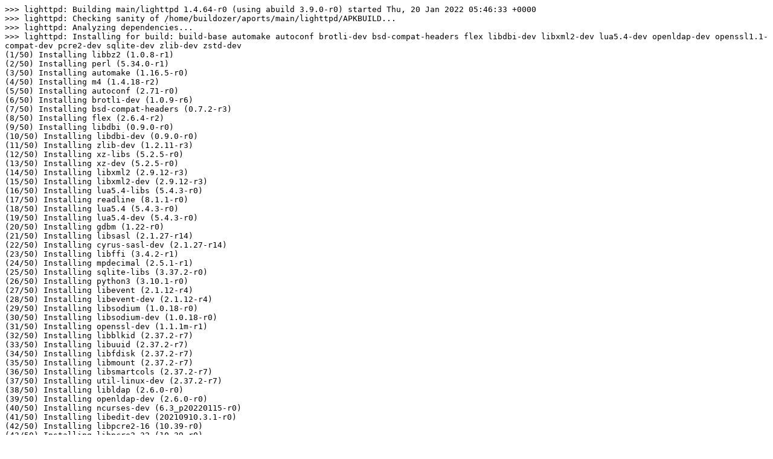

--- FILE ---
content_type: text/plain; charset=utf-8
request_url: https://build.alpinelinux.org/buildlogs/build-edge-riscv64/main/lighttpd/lighttpd-1.4.64-r0.log
body_size: 179910
content:
>>> lighttpd: Building main/lighttpd 1.4.64-r0 (using abuild 3.9.0-r0) started Thu, 20 Jan 2022 05:46:33 +0000
>>> lighttpd: Checking sanity of /home/buildozer/aports/main/lighttpd/APKBUILD...
>>> lighttpd: Analyzing dependencies...
>>> lighttpd: Installing for build: build-base automake autoconf brotli-dev bsd-compat-headers flex libdbi-dev libxml2-dev lua5.4-dev openldap-dev openssl1.1-compat-dev pcre2-dev sqlite-dev zlib-dev zstd-dev
(1/50) Installing libbz2 (1.0.8-r1)
(2/50) Installing perl (5.34.0-r1)
(3/50) Installing automake (1.16.5-r0)
(4/50) Installing m4 (1.4.18-r2)
(5/50) Installing autoconf (2.71-r0)
(6/50) Installing brotli-dev (1.0.9-r6)
(7/50) Installing bsd-compat-headers (0.7.2-r3)
(8/50) Installing flex (2.6.4-r2)
(9/50) Installing libdbi (0.9.0-r0)
(10/50) Installing libdbi-dev (0.9.0-r0)
(11/50) Installing zlib-dev (1.2.11-r3)
(12/50) Installing xz-libs (5.2.5-r0)
(13/50) Installing xz-dev (5.2.5-r0)
(14/50) Installing libxml2 (2.9.12-r3)
(15/50) Installing libxml2-dev (2.9.12-r3)
(16/50) Installing lua5.4-libs (5.4.3-r0)
(17/50) Installing readline (8.1.1-r0)
(18/50) Installing lua5.4 (5.4.3-r0)
(19/50) Installing lua5.4-dev (5.4.3-r0)
(20/50) Installing gdbm (1.22-r0)
(21/50) Installing libsasl (2.1.27-r14)
(22/50) Installing cyrus-sasl-dev (2.1.27-r14)
(23/50) Installing libffi (3.4.2-r1)
(24/50) Installing mpdecimal (2.5.1-r1)
(25/50) Installing sqlite-libs (3.37.2-r0)
(26/50) Installing python3 (3.10.1-r0)
(27/50) Installing libevent (2.1.12-r4)
(28/50) Installing libevent-dev (2.1.12-r4)
(29/50) Installing libsodium (1.0.18-r0)
(30/50) Installing libsodium-dev (1.0.18-r0)
(31/50) Installing openssl-dev (1.1.1m-r1)
(32/50) Installing libblkid (2.37.2-r7)
(33/50) Installing libuuid (2.37.2-r7)
(34/50) Installing libfdisk (2.37.2-r7)
(35/50) Installing libmount (2.37.2-r7)
(36/50) Installing libsmartcols (2.37.2-r7)
(37/50) Installing util-linux-dev (2.37.2-r7)
(38/50) Installing libldap (2.6.0-r0)
(39/50) Installing openldap-dev (2.6.0-r0)
(40/50) Installing ncurses-dev (6.3_p20220115-r0)
(41/50) Installing libedit-dev (20210910.3.1-r0)
(42/50) Installing libpcre2-16 (10.39-r0)
(43/50) Installing libpcre2-32 (10.39-r0)
(44/50) Installing pcre2-dev (10.39-r0)
(45/50) Installing sqlite-dev (3.37.2-r0)
(46/50) Installing zstd-dev (1.5.1-r2)
(47/50) Installing .makedepends-lighttpd (20220120.054636)
(48/50) Installing perl-error (0.17029-r1)
(49/50) Installing perl-git (2.34.1-r1)
(50/50) Installing git-perl (2.34.1-r1)
Executing busybox-1.35.0-r1.trigger
OK: 351 MiB in 127 packages
>>> lighttpd: Cleaning up srcdir
>>> lighttpd: Cleaning up pkgdir
>>> lighttpd: Fetching https://distfiles.alpinelinux.org/distfiles/edge//lighttpd-1.4.64.tar.xz
  % Total    % Received % Xferd  Average Speed   Time    Time     Time  Current
                                 Dload  Upload   Total   Spent    Left  Speed
  0     0    0     0    0     0      0      0 --:--:-- --:--:-- --:--:--     0  0   146    0     0    0     0      0      0 --:--:-- --:--:-- --:--:--     0
curl: (22) The requested URL returned error: 404
>>> lighttpd: Fetching https://download.lighttpd.net/lighttpd/releases-1.4.x/lighttpd-1.4.64.tar.xz
  % Total    % Received % Xferd  Average Speed   Time    Time     Time  Current
                                 Dload  Upload   Total   Spent    Left  Speed
  0     0    0     0    0     0      0      0 --:--:-- --:--:-- --:--:--     0  0     0    0     0    0     0      0      0 --:--:-- --:--:-- --:--:--     0 37  987k   37  368k    0     0   291k      0  0:00:03  0:00:01  0:00:02  298k100  987k  100  987k    0     0   716k      0  0:00:01  0:00:01 --:--:--  732k
>>> lighttpd: Fetching https://distfiles.alpinelinux.org/distfiles/edge//lighttpd-1.4.64.tar.xz
>>> lighttpd: Checking sha512sums...
lighttpd-1.4.64.tar.xz: OK
lighttpd.initd: OK
lighttpd.confd: OK
lighttpd.logrotate: OK
lighttpd.conf: OK
mime-types.conf: OK
mod_cgi.conf: OK
mod_fastcgi.conf: OK
mod_fastcgi_fpm.conf: OK
>>> lighttpd: Unpacking /var/cache/distfiles/lighttpd-1.4.64.tar.xz...
configure: WARNING: unrecognized options: --without-gdbm
checking build system type... riscv64-alpine-linux-musl
checking host system type... riscv64-alpine-linux-musl
checking for a BSD-compatible install... /usr/bin/install -c
checking whether build environment is sane... yes
checking for a thread-safe mkdir -p... ./install-sh -c -d
checking for gawk... no
checking for mawk... no
checking for nawk... no
checking for awk... awk
checking whether make sets $(MAKE)... yes
checking whether make supports nested variables... yes
checking whether UID '100' is supported by ustar format... yes
checking whether GID '101' is supported by ustar format... yes
checking how to create a ustar tar archive... gnutar
checking for riscv64-alpine-linux-musl-gcc... gcc
checking whether the C compiler works... yes
checking for C compiler default output file name... a.out
checking for suffix of executables... 
checking whether we are cross compiling... no
checking for suffix of object files... o
checking whether we are using the GNU C compiler... yes
checking whether gcc accepts -g... yes
checking for gcc option to accept ISO C89... none needed
checking whether gcc understands -c and -o together... yes
checking whether make supports the include directive... yes (GNU style)
checking dependency style of gcc... none
checking for gcc option to accept ISO C99... none needed
checking how to run the C preprocessor... gcc -E
checking for riscv64-alpine-linux-musl-gcc... riscv64-alpine-linux-musl-gcc
checking whether we are using the GNU C compiler... yes
checking whether riscv64-alpine-linux-musl-gcc accepts -g... yes
checking for riscv64-alpine-linux-musl-gcc option to accept ISO C89... none needed
checking whether riscv64-alpine-linux-musl-gcc understands -c and -o together... yes
checking dependency style of riscv64-alpine-linux-musl-gcc... none
checking whether the C compiler works... yes
checking for C compiler default output file name... a.out
checking for suffix of executables... 
checking whether we are cross compiling... no
checking for suffix of object files... o
checking how to run the C preprocessor... riscv64-alpine-linux-musl-gcc -E
checking for a sed that does not truncate output... /bin/sed
checking for grep that handles long lines and -e... /bin/grep
checking for egrep... /bin/grep -E
checking for fgrep... /bin/grep -F
checking how to print strings... printf
checking for ld used by gcc... /usr/riscv64-alpine-linux-musl/bin/ld
checking if the linker (/usr/riscv64-alpine-linux-musl/bin/ld) is GNU ld... yes
checking how to run the C preprocessor... gcc -E
checking whether make sets $(MAKE)... (cached) yes
checking for ANSI C header files... yes
checking for sys/types.h... yes
checking for sys/stat.h... yes
checking for stdlib.h... yes
checking for string.h... yes
checking for memory.h... yes
checking for strings.h... yes
checking for inttypes.h... yes
checking for stdint.h... yes
checking for unistd.h... yes
checking minix/config.h usability... no
checking minix/config.h presence... no
checking for minix/config.h... no
checking whether it is safe to define __EXTENSIONS__... yes
checking for riscv64-alpine-linux-musl-ar... no
checking for riscv64-alpine-linux-musl-lib... no
checking for riscv64-alpine-linux-musl-link... no
checking for ar... ar
checking the archiver (ar) interface... ar
checking for inline... inline
checking for C/C++ restrict keyword... __restrict
checking for BSD- or MS-compatible name lister (nm)... /usr/bin/nm -B
checking the name lister (/usr/bin/nm -B) interface... BSD nm
checking whether ln -s works... yes
checking the maximum length of command line arguments... 98304
checking how to convert riscv64-alpine-linux-musl file names to riscv64-alpine-linux-musl format... func_convert_file_noop
checking how to convert riscv64-alpine-linux-musl file names to toolchain format... func_convert_file_noop
checking for /usr/riscv64-alpine-linux-musl/bin/ld option to reload object files... -r
checking for riscv64-alpine-linux-musl-objdump... no
checking for objdump... objdump
checking how to recognize dependent libraries... pass_all
checking for riscv64-alpine-linux-musl-dlltool... no
checking for dlltool... no
checking how to associate runtime and link libraries... printf %s\n
checking for riscv64-alpine-linux-musl-ar... ar
checking for archiver @FILE support... @
checking for riscv64-alpine-linux-musl-strip... no
checking for strip... strip
checking for riscv64-alpine-linux-musl-ranlib... no
checking for ranlib... ranlib
checking command to parse /usr/bin/nm -B output from gcc object... ok
checking for sysroot... no
checking for a working dd... /bin/dd
checking how to truncate binary pipes... /bin/dd bs=4096 count=1
checking for riscv64-alpine-linux-musl-mt... no
checking for mt... no
checking if : is a manifest tool... no
checking for dlfcn.h... yes
checking for objdir... .libs
checking if gcc supports -fno-rtti -fno-exceptions... no
checking for gcc option to produce PIC... -fPIC -DPIC
checking if gcc PIC flag -fPIC -DPIC works... yes
checking if gcc static flag -static works... yes
checking if gcc supports -c -o file.o... yes
checking if gcc supports -c -o file.o... (cached) yes
checking whether the gcc linker (/usr/riscv64-alpine-linux-musl/bin/ld) supports shared libraries... yes
checking whether -lc should be explicitly linked in... no
checking dynamic linker characteristics... GNU/Linux ld.so
checking how to hardcode library paths into programs... immediate
checking for shl_load... no
checking for shl_load in -ldld... no
checking for dlopen... yes
checking whether a program can dlopen itself... yes
checking whether a statically linked program can dlopen itself... no
checking whether stripping libraries is possible... yes
checking if libtool supports shared libraries... yes
checking whether to build shared libraries... yes
checking whether to build static libraries... no
checking for sys/wait.h that is POSIX.1 compatible... yes
checking getopt.h usability... yes
checking getopt.h presence... yes
checking for getopt.h... yes
checking for inttypes.h... (cached) yes
checking poll.h usability... yes
checking poll.h presence... yes
checking for poll.h... yes
checking pwd.h usability... yes
checking pwd.h presence... yes
checking for pwd.h... yes
checking for stdlib.h... (cached) yes
checking for stdint.h... (cached) yes
checking for strings.h... (cached) yes
checking sys/inotify.h usability... yes
checking sys/inotify.h presence... yes
checking for sys/inotify.h... yes
checking sys/loadavg.h usability... no
checking sys/loadavg.h presence... no
checking for sys/loadavg.h... no
checking sys/poll.h usability... yes
checking sys/poll.h presence... yes
checking for sys/poll.h... yes
checking sys/prctl.h usability... yes
checking sys/prctl.h presence... yes
checking for sys/prctl.h... yes
checking sys/procctl.h usability... no
checking sys/procctl.h presence... no
checking for sys/procctl.h... no
checking sys/sendfile.h usability... yes
checking sys/sendfile.h presence... yes
checking for sys/sendfile.h... yes
checking sys/time.h usability... yes
checking sys/time.h presence... yes
checking for sys/time.h... yes
checking sys/uio.h usability... yes
checking sys/uio.h presence... yes
checking for sys/uio.h... yes
checking sys/un.h usability... yes
checking sys/un.h presence... yes
checking for sys/un.h... yes
checking syslog.h usability... yes
checking syslog.h presence... yes
checking for syslog.h... yes
checking uuid/uuid.h usability... yes
checking uuid/uuid.h presence... yes
checking for uuid/uuid.h... yes
checking for an ANSI C-conforming const... yes
checking for inline... (cached) inline
checking for off_t... yes
checking for pid_t... yes
checking for size_t... yes
checking for struct tm.tm_gmtoff... yes
checking for socklen_t... yes
checking for library containing socket... none required
checking for library containing gethostbyname... none required
checking for library containing clock_gettime... none required
checking for library containing elftc_copyfile... no
checking for library containing dlopen... none required
checking for dlfcn.h... (cached) yes
checking for riscv64-alpine-linux-musl-pkg-config... no
checking for pkg-config... /usr/bin/pkg-config
checking pkg-config is at least version 0.9.0... yes
configure: ----------------------------------------
checking for libev support... no
configure: ----------------------------------------
checking for MySQL support... no
configure: ----------------------------------------
checking for PgSQL support... no
configure: ----------------------------------------
checking for LibDBI support... yes
checking dbi/dbi.h usability... yes
checking dbi/dbi.h presence... yes
checking for dbi/dbi.h... yes
checking for dbi_version in -ldbi... yes
configure: ----------------------------------------
checking for LibSASL support... no
configure: ----------------------------------------
checking for LDAP support... yes
checking for ldap_sasl_bind_s in -lldap... yes
checking ldap.h usability... yes
checking ldap.h presence... yes
checking for ldap.h... yes
checking for ber_printf in -llber... yes
checking lber.h usability... yes
checking lber.h presence... yes
checking for lber.h... yes
configure: ----------------------------------------
checking for PAM support... yes
configure: ----------------------------------------
checking for extended attributes support... no
configure: ----------------------------------------
checking for valgrind... no
configure: ----------------------------------------
checking for libunwind... no
configure: ----------------------------------------
checking for kerberos5... no
checking custom include directory for kerberos5... no
checking custom lib directory for kerberos5... no
configure: ----------------------------------------
checking for OpenSSL... yes
checking custom include directory for openssl... no
checking custom lib directory for openssl... no
checking openssl/ssl.h usability... yes
checking openssl/ssl.h presence... yes
checking for openssl/ssl.h... yes
checking for RAND_bytes in -lcrypto... yes
checking for SSL_new in -lssl... yes
configure: ----------------------------------------
checking for wolfSSL... no
configure: ----------------------------------------
checking for mbedTLS... no
configure: ----------------------------------------
checking for Nettle... no
configure: ----------------------------------------
checking for GnuTLS... no
configure: ----------------------------------------
checking for NSS... no
configure: ----------------------------------------
checking for perl regular expressions support... no
configure: ----------------------------------------
checking for perl regular expressions support... yes
checking for PCRE2... yes
configure: ----------------------------------------
checking for zlib support... yes
checking zlib.h usability... yes
checking zlib.h presence... yes
checking for zlib.h... yes
checking for deflate in -lz... yes
configure: ----------------------------------------
checking for zstd support... yes
checking zstd.h usability... yes
checking zstd.h presence... yes
checking for zstd.h... yes
checking for ZSTD_versionNumber in -lzstd... yes
configure: ----------------------------------------
checking for bzip2 support... no
configure: ----------------------------------------
checking for brotli support... yes
checking for BROTLI... yes
configure: ----------------------------------------
checking for FAM... no
configure: ----------------------------------------
checking for properties in mod_webdav... yes
checking for libxml2... yes
checking for XML... yes
checking for sqlite... yes
checking for SQLITE... yes
configure: ----------------------------------------
checking for locks in mod_webdav... yes
checking for libuuid... yes
checking for uuid_unparse in -luuid... yes
checking for uuid/uuid.h... (cached) yes
configure: ----------------------------------------
checking for xxhash support... no
configure: ----------------------------------------
checking for maxminddb... no
configure: ----------------------------------------
checking if lua-support is requested... yes
checking for LUA... yes
configure: ----------------------------------------
checking for library containing crypt_r... none required
checking crypt.h usability... yes
checking crypt.h presence... yes
checking for crypt.h... yes
checking crypt_r/crypt support... crypt_r
configure: ----------------------------------------
checking for arc4random_buf... no
checking for chroot... yes
checking for clock_gettime... yes
checking for copy_file_range... yes
checking for explicit_bzero... yes
checking for explicit_memset... no
checking for fork... yes
checking for getloadavg... yes
checking for getuid... yes
checking for gmtime_r... yes
checking for inet_aton... yes
checking for inet_pton... yes
checking for issetugid... yes
checking for jrand48... yes
checking for localtime_r... yes
checking for lstat... yes
checking for madvise... yes
checking for mempcpy... yes
checking for memset_s... no
checking for mkostemp... yes
checking for pipe2... yes
checking for poll... yes
checking for pread... yes
checking for pwrite... yes
checking for sendfile... yes
checking for sendfile64... yes
checking for splice... yes
checking for srandom... yes
checking for strerror_r... yes
checking for timegm... yes
checking linux/random.h usability... no
checking linux/random.h presence... no
checking for linux/random.h... no
checking malloc.h usability... yes
checking malloc.h presence... yes
checking for malloc.h... yes
checking for malloc_trim... no
checking for mallopt... no
checking signal.h usability... yes
checking signal.h presence... yes
checking for signal.h... yes
checking for signal... yes
checking for sigaction... yes
checking sys/epoll.h usability... yes
checking sys/epoll.h presence... yes
checking for sys/epoll.h... yes
checking for epoll_ctl... yes
checking sys/event.h usability... no
checking sys/event.h presence... no
checking for sys/event.h... no
checking sys/mman.h usability... yes
checking sys/mman.h presence... yes
checking for sys/mman.h... yes
checking for mmap... yes
checking sys/random.h usability... yes
checking sys/random.h presence... yes
checking for sys/random.h... yes
checking for getentropy... yes
checking sys/resource.h usability... yes
checking sys/resource.h presence... yes
checking for sys/resource.h... yes
checking for getrlimit... yes
checking for sys/uio.h... (cached) yes
checking for preadv... yes
checking for pwritev... yes
checking for writev... yes
configure: ----------------------------------------
checking if weak symbols are supported... yes
configure: ----------------------------------------
checking for Large File System support... yes
checking for special C compiler options needed for large files... no
checking for _FILE_OFFSET_BITS value needed for large files... no
configure: ----------------------------------------
checking if sendfile works... yes
configure: ----------------------------------------
checking for IPv6 support... yes
configure: ----------------------------------------
checking use mmap if available... false
configure: ----------------------------------------
checking if gcc supports -pipe -Wall -W -Wshadow -pedantic... yes
checking that generated files are newer than configure... done
configure: creating ./config.status
config.status: creating distribute.sh
config.status: creating doc/config/conf.d/Makefile
config.status: creating doc/config/Makefile
config.status: creating doc/config/vhosts.d/Makefile
config.status: creating doc/Makefile
config.status: creating doc/outdated/Makefile
config.status: creating doc/scripts/Makefile
config.status: creating doc/systemd/Makefile
config.status: creating Makefile
config.status: creating src/Makefile
config.status: creating tests/docroot/Makefile
config.status: creating tests/Makefile
config.status: creating config.h
config.status: executing depfiles commands
config.status: executing libtool commands
configure: WARNING: unrecognized options: --without-gdbm

Plugins:

enabled: 
  mod_access
  mod_accesslog
  mod_ajp13
  mod_alias
  mod_auth
  mod_authn_dbi
  mod_authn_file
  mod_authn_ldap
  mod_cgi
  mod_deflate
  mod_dirlisting
  mod_evhost
  mod_expire
  mod_extforward
  mod_fastcgi
  mod_indexfile
  mod_magnet
  mod_openssl
  mod_proxy
  mod_redirect
  mod_rewrite
  mod_rrdtool
  mod_scgi
  mod_secdownload
  mod_setenv
  mod_simple_vhost
  mod_sockproxy
  mod_ssi
  mod_staticfile
  mod_status
  mod_userdir
  mod_usertrack
  mod_vhostdb
  mod_vhostdb_dbi
  mod_vhostdb_ldap
  mod_webdav
  mod_wstunnel
disabled: 
  mod_authn_gssapi
  mod_authn_pam
  mod_gnutls
  mod_maxminddb
  mod_mbedtls
  mod_nss
  mod_vhostdb_mysql
  mod_vhostdb_pgsql
  mod_wolfssl

Features:

enabled: 
  auth-crypt
  compress-brotli
  compress-deflate
  compress-gzip
  dbi
  large-files
  ldap
  lua
  network-ipv6
  network-openssl
  regex-conditionals
  stat-cache-inotify
  webdav-locks
  webdav-properties
disabled: 
  compress-bzip2
  kerberos
  maxminddb
  mysql
  network-gnutls
  network-mbedtls
  network-nss
  network-wolfssl
  pam
  postgresql

/usr/bin/make  all-recursive
Making all in src
riscv64-alpine-linux-musl-gcc  -g -O2  -o lemon ./lemon.c
rm -f configparser.h
../src/lemon -q ./configparser.y ./lempar.c
/usr/bin/make  all-am
gcc -DHAVE_CONFIG_H -DHAVE_VERSIONSTAMP_H -DLIBRARY_DIR="\"/usr/lib/lighttpd\"" -DSBIN_DIR="\"/usr/sbin\"" -I. -I..   -Os -fomit-frame-pointer -D_REENTRANT  -D_TIME_BITS=64 -D_FILE_OFFSET_BITS=64 -D_LARGEFILE_SOURCE -D_LARGE_FILES   -Os -fomit-frame-pointer -g -pipe -Wall -W -Wshadow -pedantic -c -o http_header.o http_header.c
gcc -DHAVE_CONFIG_H -DHAVE_VERSIONSTAMP_H -DLIBRARY_DIR="\"/usr/lib/lighttpd\"" -DSBIN_DIR="\"/usr/sbin\"" -I. -I..   -Os -fomit-frame-pointer -D_REENTRANT  -D_TIME_BITS=64 -D_FILE_OFFSET_BITS=64 -D_LARGEFILE_SOURCE -D_LARGE_FILES   -Os -fomit-frame-pointer -g -pipe -Wall -W -Wshadow -pedantic -c -o http_kv.o http_kv.c
gcc -DHAVE_CONFIG_H -DHAVE_VERSIONSTAMP_H -DLIBRARY_DIR="\"/usr/lib/lighttpd\"" -DSBIN_DIR="\"/usr/sbin\"" -I. -I..   -Os -fomit-frame-pointer -D_REENTRANT  -D_TIME_BITS=64 -D_FILE_OFFSET_BITS=64 -D_LARGEFILE_SOURCE -D_LARGE_FILES   -Os -fomit-frame-pointer -g -pipe -Wall -W -Wshadow -pedantic -c -o log.o log.c
gcc -DHAVE_CONFIG_H -DHAVE_VERSIONSTAMP_H -DLIBRARY_DIR="\"/usr/lib/lighttpd\"" -DSBIN_DIR="\"/usr/sbin\"" -I. -I..   -Os -fomit-frame-pointer -D_REENTRANT  -D_TIME_BITS=64 -D_FILE_OFFSET_BITS=64 -D_LARGEFILE_SOURCE -D_LARGE_FILES   -Os -fomit-frame-pointer -g -pipe -Wall -W -Wshadow -pedantic -c -o fdlog.o fdlog.c
gcc -DHAVE_CONFIG_H -DHAVE_VERSIONSTAMP_H -DLIBRARY_DIR="\"/usr/lib/lighttpd\"" -DSBIN_DIR="\"/usr/sbin\"" -I. -I..   -Os -fomit-frame-pointer -D_REENTRANT  -D_TIME_BITS=64 -D_FILE_OFFSET_BITS=64 -D_LARGEFILE_SOURCE -D_LARGE_FILES   -Os -fomit-frame-pointer -g -pipe -Wall -W -Wshadow -pedantic -c -o sock_addr.o sock_addr.c
gcc -DHAVE_CONFIG_H -DHAVE_VERSIONSTAMP_H -DLIBRARY_DIR="\"/usr/lib/lighttpd\"" -DSBIN_DIR="\"/usr/sbin\"" -I. -I..   -Os -fomit-frame-pointer -D_REENTRANT  -D_TIME_BITS=64 -D_FILE_OFFSET_BITS=64 -D_LARGEFILE_SOURCE -D_LARGE_FILES   -Os -fomit-frame-pointer -g -pipe -Wall -W -Wshadow -pedantic -c -o ck.o ck.c
gcc -DHAVE_CONFIG_H -DHAVE_VERSIONSTAMP_H -DLIBRARY_DIR="\"/usr/lib/lighttpd\"" -DSBIN_DIR="\"/usr/sbin\"" -I. -I..   -Os -fomit-frame-pointer -D_REENTRANT  -D_TIME_BITS=64 -D_FILE_OFFSET_BITS=64 -D_LARGEFILE_SOURCE -D_LARGE_FILES   -Os -fomit-frame-pointer -g -pipe -Wall -W -Wshadow -pedantic -c -o buffer.o buffer.c
gcc -DHAVE_CONFIG_H -DHAVE_VERSIONSTAMP_H -DLIBRARY_DIR="\"/usr/lib/lighttpd\"" -DSBIN_DIR="\"/usr/sbin\"" -I. -I..   -Os -fomit-frame-pointer -D_REENTRANT  -D_TIME_BITS=64 -D_FILE_OFFSET_BITS=64 -D_LARGEFILE_SOURCE -D_LARGE_FILES   -Os -fomit-frame-pointer -g -pipe -Wall -W -Wshadow -pedantic -c -o array.o array.c
gcc -DHAVE_CONFIG_H -DHAVE_VERSIONSTAMP_H -DLIBRARY_DIR="\"/usr/lib/lighttpd\"" -DSBIN_DIR="\"/usr/sbin\"" -I. -I..   -Os -fomit-frame-pointer -D_REENTRANT  -D_TIME_BITS=64 -D_FILE_OFFSET_BITS=64 -D_LARGEFILE_SOURCE -D_LARGE_FILES   -Os -fomit-frame-pointer -g -pipe -Wall -W -Wshadow -pedantic -c -o data_config.o data_config.c
gcc -DHAVE_CONFIG_H -DHAVE_VERSIONSTAMP_H -DLIBRARY_DIR="\"/usr/lib/lighttpd\"" -DSBIN_DIR="\"/usr/sbin\"" -I. -I..   -Os -fomit-frame-pointer -D_REENTRANT  -D_TIME_BITS=64 -D_FILE_OFFSET_BITS=64 -D_LARGEFILE_SOURCE -D_LARGE_FILES   -Os -fomit-frame-pointer -g -pipe -Wall -W -Wshadow -pedantic -c -o vector.o vector.c
gcc -DHAVE_CONFIG_H -DHAVE_VERSIONSTAMP_H -DLIBRARY_DIR="\"/usr/lib/lighttpd\"" -DSBIN_DIR="\"/usr/sbin\"" -I. -I..   -Os -fomit-frame-pointer -D_REENTRANT  -D_TIME_BITS=64 -D_FILE_OFFSET_BITS=64 -D_LARGEFILE_SOURCE -D_LARGE_FILES    -Os -fomit-frame-pointer -g -pipe -Wall -W -Wshadow -pedantic -c -o t_test_mod-base64.o `test -f 'base64.c' || echo './'`base64.c
gcc -DHAVE_CONFIG_H -DHAVE_VERSIONSTAMP_H -DLIBRARY_DIR="\"/usr/lib/lighttpd\"" -DSBIN_DIR="\"/usr/sbin\"" -I. -I..   -Os -fomit-frame-pointer -D_REENTRANT  -D_TIME_BITS=64 -D_FILE_OFFSET_BITS=64 -D_LARGEFILE_SOURCE -D_LARGE_FILES    -Os -fomit-frame-pointer -g -pipe -Wall -W -Wshadow -pedantic -c -o t_test_mod-buffer.o `test -f 'buffer.c' || echo './'`buffer.c
gcc -DHAVE_CONFIG_H -DHAVE_VERSIONSTAMP_H -DLIBRARY_DIR="\"/usr/lib/lighttpd\"" -DSBIN_DIR="\"/usr/sbin\"" -I. -I..   -Os -fomit-frame-pointer -D_REENTRANT  -D_TIME_BITS=64 -D_FILE_OFFSET_BITS=64 -D_LARGEFILE_SOURCE -D_LARGE_FILES    -Os -fomit-frame-pointer -g -pipe -Wall -W -Wshadow -pedantic -c -o t_test_mod-burl.o `test -f 'burl.c' || echo './'`burl.c
gcc -DHAVE_CONFIG_H -DHAVE_VERSIONSTAMP_H -DLIBRARY_DIR="\"/usr/lib/lighttpd\"" -DSBIN_DIR="\"/usr/sbin\"" -I. -I..   -Os -fomit-frame-pointer -D_REENTRANT  -D_TIME_BITS=64 -D_FILE_OFFSET_BITS=64 -D_LARGEFILE_SOURCE -D_LARGE_FILES    -Os -fomit-frame-pointer -g -pipe -Wall -W -Wshadow -pedantic -c -o t_test_mod-log.o `test -f 'log.c' || echo './'`log.c
gcc -DHAVE_CONFIG_H -DHAVE_VERSIONSTAMP_H -DLIBRARY_DIR="\"/usr/lib/lighttpd\"" -DSBIN_DIR="\"/usr/sbin\"" -I. -I..   -Os -fomit-frame-pointer -D_REENTRANT  -D_TIME_BITS=64 -D_FILE_OFFSET_BITS=64 -D_LARGEFILE_SOURCE -D_LARGE_FILES    -Os -fomit-frame-pointer -g -pipe -Wall -W -Wshadow -pedantic -c -o t_test_mod-http_header.o `test -f 'http_header.c' || echo './'`http_header.c
gcc -DHAVE_CONFIG_H -DHAVE_VERSIONSTAMP_H -DLIBRARY_DIR="\"/usr/lib/lighttpd\"" -DSBIN_DIR="\"/usr/sbin\"" -I. -I..   -Os -fomit-frame-pointer -D_REENTRANT  -D_TIME_BITS=64 -D_FILE_OFFSET_BITS=64 -D_LARGEFILE_SOURCE -D_LARGE_FILES    -Os -fomit-frame-pointer -g -pipe -Wall -W -Wshadow -pedantic -c -o t_test_mod-http_kv.o `test -f 'http_kv.c' || echo './'`http_kv.c
gcc -DHAVE_CONFIG_H -DHAVE_VERSIONSTAMP_H -DLIBRARY_DIR="\"/usr/lib/lighttpd\"" -DSBIN_DIR="\"/usr/sbin\"" -I. -I..   -Os -fomit-frame-pointer -D_REENTRANT  -D_TIME_BITS=64 -D_FILE_OFFSET_BITS=64 -D_LARGEFILE_SOURCE -D_LARGE_FILES    -Os -fomit-frame-pointer -g -pipe -Wall -W -Wshadow -pedantic -c -o t_test_mod-keyvalue.o `test -f 'keyvalue.c' || echo './'`keyvalue.c
gcc -DHAVE_CONFIG_H -DHAVE_VERSIONSTAMP_H -DLIBRARY_DIR="\"/usr/lib/lighttpd\"" -DSBIN_DIR="\"/usr/sbin\"" -I. -I..   -Os -fomit-frame-pointer -D_REENTRANT  -D_TIME_BITS=64 -D_FILE_OFFSET_BITS=64 -D_LARGEFILE_SOURCE -D_LARGE_FILES    -Os -fomit-frame-pointer -g -pipe -Wall -W -Wshadow -pedantic -c -o t_test_mod-chunk.o `test -f 'chunk.c' || echo './'`chunk.c
gcc -DHAVE_CONFIG_H -DHAVE_VERSIONSTAMP_H -DLIBRARY_DIR="\"/usr/lib/lighttpd\"" -DSBIN_DIR="\"/usr/sbin\"" -I. -I..   -Os -fomit-frame-pointer -D_REENTRANT  -D_TIME_BITS=64 -D_FILE_OFFSET_BITS=64 -D_LARGEFILE_SOURCE -D_LARGE_FILES    -Os -fomit-frame-pointer -g -pipe -Wall -W -Wshadow -pedantic -c -o t_test_mod-http_chunk.o `test -f 'http_chunk.c' || echo './'`http_chunk.c
gcc -DHAVE_CONFIG_H -DHAVE_VERSIONSTAMP_H -DLIBRARY_DIR="\"/usr/lib/lighttpd\"" -DSBIN_DIR="\"/usr/sbin\"" -I. -I..   -Os -fomit-frame-pointer -D_REENTRANT  -D_TIME_BITS=64 -D_FILE_OFFSET_BITS=64 -D_LARGEFILE_SOURCE -D_LARGE_FILES    -Os -fomit-frame-pointer -g -pipe -Wall -W -Wshadow -pedantic -c -o t_test_mod-fdevent.o `test -f 'fdevent.c' || echo './'`fdevent.c
gcc -DHAVE_CONFIG_H -DHAVE_VERSIONSTAMP_H -DLIBRARY_DIR="\"/usr/lib/lighttpd\"" -DSBIN_DIR="\"/usr/sbin\"" -I. -I..   -Os -fomit-frame-pointer -D_REENTRANT  -D_TIME_BITS=64 -D_FILE_OFFSET_BITS=64 -D_LARGEFILE_SOURCE -D_LARGE_FILES    -Os -fomit-frame-pointer -g -pipe -Wall -W -Wshadow -pedantic -c -o t_test_mod-fdevent_fdnode.o `test -f 'fdevent_fdnode.c' || echo './'`fdevent_fdnode.c
gcc -DHAVE_CONFIG_H -DHAVE_VERSIONSTAMP_H -DLIBRARY_DIR="\"/usr/lib/lighttpd\"" -DSBIN_DIR="\"/usr/sbin\"" -I. -I..   -Os -fomit-frame-pointer -D_REENTRANT  -D_TIME_BITS=64 -D_FILE_OFFSET_BITS=64 -D_LARGEFILE_SOURCE -D_LARGE_FILES    -Os -fomit-frame-pointer -g -pipe -Wall -W -Wshadow -pedantic -c -o t_test_mod-gw_backend.o `test -f 'gw_backend.c' || echo './'`gw_backend.c
gcc -DHAVE_CONFIG_H -DHAVE_VERSIONSTAMP_H -DLIBRARY_DIR="\"/usr/lib/lighttpd\"" -DSBIN_DIR="\"/usr/sbin\"" -I. -I..   -Os -fomit-frame-pointer -D_REENTRANT  -D_TIME_BITS=64 -D_FILE_OFFSET_BITS=64 -D_LARGEFILE_SOURCE -D_LARGE_FILES    -Os -fomit-frame-pointer -g -pipe -Wall -W -Wshadow -pedantic -c -o t_test_mod-stat_cache.o `test -f 'stat_cache.c' || echo './'`stat_cache.c
gcc -DHAVE_CONFIG_H -DHAVE_VERSIONSTAMP_H -DLIBRARY_DIR="\"/usr/lib/lighttpd\"" -DSBIN_DIR="\"/usr/sbin\"" -I. -I..   -Os -fomit-frame-pointer -D_REENTRANT  -D_TIME_BITS=64 -D_FILE_OFFSET_BITS=64 -D_LARGEFILE_SOURCE -D_LARGE_FILES    -Os -fomit-frame-pointer -g -pipe -Wall -W -Wshadow -pedantic -c -o t_test_mod-plugin.o `test -f 'plugin.c' || echo './'`plugin.c
gcc -DHAVE_CONFIG_H -DHAVE_VERSIONSTAMP_H -DLIBRARY_DIR="\"/usr/lib/lighttpd\"" -DSBIN_DIR="\"/usr/sbin\"" -I. -I..   -Os -fomit-frame-pointer -D_REENTRANT  -D_TIME_BITS=64 -D_FILE_OFFSET_BITS=64 -D_LARGEFILE_SOURCE -D_LARGE_FILES    -Os -fomit-frame-pointer -g -pipe -Wall -W -Wshadow -pedantic -c -o t_test_mod-http_etag.o `test -f 'http_etag.c' || echo './'`http_etag.c
gcc -DHAVE_CONFIG_H -DHAVE_VERSIONSTAMP_H -DLIBRARY_DIR="\"/usr/lib/lighttpd\"" -DSBIN_DIR="\"/usr/sbin\"" -I. -I..   -Os -fomit-frame-pointer -D_REENTRANT  -D_TIME_BITS=64 -D_FILE_OFFSET_BITS=64 -D_LARGEFILE_SOURCE -D_LARGE_FILES    -Os -fomit-frame-pointer -g -pipe -Wall -W -Wshadow -pedantic -c -o t_test_mod-array.o `test -f 'array.c' || echo './'`array.c
gcc -DHAVE_CONFIG_H -DHAVE_VERSIONSTAMP_H -DLIBRARY_DIR="\"/usr/lib/lighttpd\"" -DSBIN_DIR="\"/usr/sbin\"" -I. -I..   -Os -fomit-frame-pointer -D_REENTRANT  -D_TIME_BITS=64 -D_FILE_OFFSET_BITS=64 -D_LARGEFILE_SOURCE -D_LARGE_FILES    -Os -fomit-frame-pointer -g -pipe -Wall -W -Wshadow -pedantic -c -o t_test_mod-algo_md5.o `test -f 'algo_md5.c' || echo './'`algo_md5.c
gcc -DHAVE_CONFIG_H -DHAVE_VERSIONSTAMP_H -DLIBRARY_DIR="\"/usr/lib/lighttpd\"" -DSBIN_DIR="\"/usr/sbin\"" -I. -I..   -Os -fomit-frame-pointer -D_REENTRANT  -D_TIME_BITS=64 -D_FILE_OFFSET_BITS=64 -D_LARGEFILE_SOURCE -D_LARGE_FILES    -Os -fomit-frame-pointer -g -pipe -Wall -W -Wshadow -pedantic -c -o t_test_mod-algo_sha1.o `test -f 'algo_sha1.c' || echo './'`algo_sha1.c
gcc -DHAVE_CONFIG_H -DHAVE_VERSIONSTAMP_H -DLIBRARY_DIR="\"/usr/lib/lighttpd\"" -DSBIN_DIR="\"/usr/sbin\"" -I. -I..   -Os -fomit-frame-pointer -D_REENTRANT  -D_TIME_BITS=64 -D_FILE_OFFSET_BITS=64 -D_LARGEFILE_SOURCE -D_LARGE_FILES    -Os -fomit-frame-pointer -g -pipe -Wall -W -Wshadow -pedantic -c -o t_test_mod-algo_splaytree.o `test -f 'algo_splaytree.c' || echo './'`algo_splaytree.c
gcc -DHAVE_CONFIG_H -DHAVE_VERSIONSTAMP_H -DLIBRARY_DIR="\"/usr/lib/lighttpd\"" -DSBIN_DIR="\"/usr/sbin\"" -I. -I..   -Os -fomit-frame-pointer -D_REENTRANT  -D_TIME_BITS=64 -D_FILE_OFFSET_BITS=64 -D_LARGEFILE_SOURCE -D_LARGE_FILES    -Os -fomit-frame-pointer -g -pipe -Wall -W -Wshadow -pedantic -c -o t_test_mod-configfile-glue.o `test -f 'configfile-glue.c' || echo './'`configfile-glue.c
gcc -DHAVE_CONFIG_H -DHAVE_VERSIONSTAMP_H -DLIBRARY_DIR="\"/usr/lib/lighttpd\"" -DSBIN_DIR="\"/usr/sbin\"" -I. -I..   -Os -fomit-frame-pointer -D_REENTRANT  -D_TIME_BITS=64 -D_FILE_OFFSET_BITS=64 -D_LARGEFILE_SOURCE -D_LARGE_FILES    -Os -fomit-frame-pointer -g -pipe -Wall -W -Wshadow -pedantic -c -o t_test_mod-http-header-glue.o `test -f 'http-header-glue.c' || echo './'`http-header-glue.c
gcc -DHAVE_CONFIG_H -DHAVE_VERSIONSTAMP_H -DLIBRARY_DIR="\"/usr/lib/lighttpd\"" -DSBIN_DIR="\"/usr/sbin\"" -I. -I..   -Os -fomit-frame-pointer -D_REENTRANT  -D_TIME_BITS=64 -D_FILE_OFFSET_BITS=64 -D_LARGEFILE_SOURCE -D_LARGE_FILES    -Os -fomit-frame-pointer -g -pipe -Wall -W -Wshadow -pedantic -c -o t_test_mod-http_cgi.o `test -f 'http_cgi.c' || echo './'`http_cgi.c
gcc -DHAVE_CONFIG_H -DHAVE_VERSIONSTAMP_H -DLIBRARY_DIR="\"/usr/lib/lighttpd\"" -DSBIN_DIR="\"/usr/sbin\"" -I. -I..   -Os -fomit-frame-pointer -D_REENTRANT  -D_TIME_BITS=64 -D_FILE_OFFSET_BITS=64 -D_LARGEFILE_SOURCE -D_LARGE_FILES    -Os -fomit-frame-pointer -g -pipe -Wall -W -Wshadow -pedantic -c -o t_test_mod-http_date.o `test -f 'http_date.c' || echo './'`http_date.c
gcc -DHAVE_CONFIG_H -DHAVE_VERSIONSTAMP_H -DLIBRARY_DIR="\"/usr/lib/lighttpd\"" -DSBIN_DIR="\"/usr/sbin\"" -I. -I..   -Os -fomit-frame-pointer -D_REENTRANT  -D_TIME_BITS=64 -D_FILE_OFFSET_BITS=64 -D_LARGEFILE_SOURCE -D_LARGE_FILES    -Os -fomit-frame-pointer -g -pipe -Wall -W -Wshadow -pedantic -c -o t_test_mod-rand.o `test -f 'rand.c' || echo './'`rand.c
gcc -DHAVE_CONFIG_H -DHAVE_VERSIONSTAMP_H -DLIBRARY_DIR="\"/usr/lib/lighttpd\"" -DSBIN_DIR="\"/usr/sbin\"" -I. -I..   -Os -fomit-frame-pointer -D_REENTRANT  -D_TIME_BITS=64 -D_FILE_OFFSET_BITS=64 -D_LARGEFILE_SOURCE -D_LARGE_FILES    -Os -fomit-frame-pointer -g -pipe -Wall -W -Wshadow -pedantic -c -o t_test_mod-request.o `test -f 'request.c' || echo './'`request.c
gcc -DHAVE_CONFIG_H -DHAVE_VERSIONSTAMP_H -DLIBRARY_DIR="\"/usr/lib/lighttpd\"" -DSBIN_DIR="\"/usr/sbin\"" -I. -I..   -Os -fomit-frame-pointer -D_REENTRANT  -D_TIME_BITS=64 -D_FILE_OFFSET_BITS=64 -D_LARGEFILE_SOURCE -D_LARGE_FILES    -Os -fomit-frame-pointer -g -pipe -Wall -W -Wshadow -pedantic -c -o t_test_mod-sock_addr.o `test -f 'sock_addr.c' || echo './'`sock_addr.c
gcc -DHAVE_CONFIG_H -DHAVE_VERSIONSTAMP_H -DLIBRARY_DIR="\"/usr/lib/lighttpd\"" -DSBIN_DIR="\"/usr/sbin\"" -I. -I..   -Os -fomit-frame-pointer -D_REENTRANT  -D_TIME_BITS=64 -D_FILE_OFFSET_BITS=64 -D_LARGEFILE_SOURCE -D_LARGE_FILES    -Os -fomit-frame-pointer -g -pipe -Wall -W -Wshadow -pedantic -c -o t_test_mod-fdlog_maint.o `test -f 'fdlog_maint.c' || echo './'`fdlog_maint.c
gcc -DHAVE_CONFIG_H -DHAVE_VERSIONSTAMP_H -DLIBRARY_DIR="\"/usr/lib/lighttpd\"" -DSBIN_DIR="\"/usr/sbin\"" -I. -I..   -Os -fomit-frame-pointer -D_REENTRANT  -D_TIME_BITS=64 -D_FILE_OFFSET_BITS=64 -D_LARGEFILE_SOURCE -D_LARGE_FILES    -Os -fomit-frame-pointer -g -pipe -Wall -W -Wshadow -pedantic -c -o t_test_mod-fdlog.o `test -f 'fdlog.c' || echo './'`fdlog.c
gcc -DHAVE_CONFIG_H -DHAVE_VERSIONSTAMP_H -DLIBRARY_DIR="\"/usr/lib/lighttpd\"" -DSBIN_DIR="\"/usr/sbin\"" -I. -I..   -Os -fomit-frame-pointer -D_REENTRANT  -D_TIME_BITS=64 -D_FILE_OFFSET_BITS=64 -D_LARGEFILE_SOURCE -D_LARGE_FILES    -Os -fomit-frame-pointer -g -pipe -Wall -W -Wshadow -pedantic -c -o t_test_mod-ck.o `test -f 'ck.c' || echo './'`ck.c
gcc -DHAVE_CONFIG_H -DHAVE_VERSIONSTAMP_H -DLIBRARY_DIR="\"/usr/lib/lighttpd\"" -DSBIN_DIR="\"/usr/sbin\"" -I. -I..    -Os -fomit-frame-pointer -D_REENTRANT  -D_TIME_BITS=64 -D_FILE_OFFSET_BITS=64 -D_LARGEFILE_SOURCE -D_LARGE_FILES   -Os -fomit-frame-pointer -g -pipe -Wall -W -Wshadow -pedantic -c -o lighttpd-server.o `test -f 'server.c' || echo './'`server.c
gcc -DHAVE_CONFIG_H -DHAVE_VERSIONSTAMP_H -DLIBRARY_DIR="\"/usr/lib/lighttpd\"" -DSBIN_DIR="\"/usr/sbin\"" -I. -I..    -Os -fomit-frame-pointer -D_REENTRANT  -D_TIME_BITS=64 -D_FILE_OFFSET_BITS=64 -D_LARGEFILE_SOURCE -D_LARGE_FILES   -Os -fomit-frame-pointer -g -pipe -Wall -W -Wshadow -pedantic -c -o lighttpd-response.o `test -f 'response.c' || echo './'`response.c
gcc -DHAVE_CONFIG_H -DHAVE_VERSIONSTAMP_H -DLIBRARY_DIR="\"/usr/lib/lighttpd\"" -DSBIN_DIR="\"/usr/sbin\"" -I. -I..    -Os -fomit-frame-pointer -D_REENTRANT  -D_TIME_BITS=64 -D_FILE_OFFSET_BITS=64 -D_LARGEFILE_SOURCE -D_LARGE_FILES   -Os -fomit-frame-pointer -g -pipe -Wall -W -Wshadow -pedantic -c -o lighttpd-connections.o `test -f 'connections.c' || echo './'`connections.c
gcc -DHAVE_CONFIG_H -DHAVE_VERSIONSTAMP_H -DLIBRARY_DIR="\"/usr/lib/lighttpd\"" -DSBIN_DIR="\"/usr/sbin\"" -I. -I..    -Os -fomit-frame-pointer -D_REENTRANT  -D_TIME_BITS=64 -D_FILE_OFFSET_BITS=64 -D_LARGEFILE_SOURCE -D_LARGE_FILES   -Os -fomit-frame-pointer -g -pipe -Wall -W -Wshadow -pedantic -c -o lighttpd-h2.o `test -f 'h2.c' || echo './'`h2.c
gcc -DHAVE_CONFIG_H -DHAVE_VERSIONSTAMP_H -DLIBRARY_DIR="\"/usr/lib/lighttpd\"" -DSBIN_DIR="\"/usr/sbin\"" -I. -I..    -Os -fomit-frame-pointer -D_REENTRANT  -D_TIME_BITS=64 -D_FILE_OFFSET_BITS=64 -D_LARGEFILE_SOURCE -D_LARGE_FILES   -Os -fomit-frame-pointer -g -pipe -Wall -W -Wshadow -pedantic -c -o lighttpd-reqpool.o `test -f 'reqpool.c' || echo './'`reqpool.c
gcc -DHAVE_CONFIG_H -DHAVE_VERSIONSTAMP_H -DLIBRARY_DIR="\"/usr/lib/lighttpd\"" -DSBIN_DIR="\"/usr/sbin\"" -I. -I..    -Os -fomit-frame-pointer -D_REENTRANT  -D_TIME_BITS=64 -D_FILE_OFFSET_BITS=64 -D_LARGEFILE_SOURCE -D_LARGE_FILES   -Os -fomit-frame-pointer -g -pipe -Wall -W -Wshadow -pedantic -c -o lighttpd-sock_addr_cache.o `test -f 'sock_addr_cache.c' || echo './'`sock_addr_cache.c
gcc -DHAVE_CONFIG_H -DHAVE_VERSIONSTAMP_H -DLIBRARY_DIR="\"/usr/lib/lighttpd\"" -DSBIN_DIR="\"/usr/sbin\"" -I. -I..    -Os -fomit-frame-pointer -D_REENTRANT  -D_TIME_BITS=64 -D_FILE_OFFSET_BITS=64 -D_LARGEFILE_SOURCE -D_LARGE_FILES   -Os -fomit-frame-pointer -g -pipe -Wall -W -Wshadow -pedantic -c -o lighttpd-network.o `test -f 'network.c' || echo './'`network.c
gcc -DHAVE_CONFIG_H -DHAVE_VERSIONSTAMP_H -DLIBRARY_DIR="\"/usr/lib/lighttpd\"" -DSBIN_DIR="\"/usr/sbin\"" -I. -I..    -Os -fomit-frame-pointer -D_REENTRANT  -D_TIME_BITS=64 -D_FILE_OFFSET_BITS=64 -D_LARGEFILE_SOURCE -D_LARGE_FILES   -Os -fomit-frame-pointer -g -pipe -Wall -W -Wshadow -pedantic -c -o lighttpd-network_write.o `test -f 'network_write.c' || echo './'`network_write.c
In file included from first.h:54,
                 from buffer.c:1:
/usr/include/sys/cdefs.h:1:2: warning: #warning usage of non-standard #include <sys/cdefs.h> is deprecated [-Wcpp]
    1 | #warning usage of non-standard #include <sys/cdefs.h> is deprecated
      |  ^~~~~~~
In file included from first.h:54,
                 from log.c:6:
/usr/include/sys/cdefs.h:1:2: warning: #warning usage of non-standard #include <sys/cdefs.h> is deprecated [-Wcpp]
    1 | #warning usage of non-standard #include <sys/cdefs.h> is deprecated
      |  ^~~~~~~
In file included from first.h:54,
                 from buffer.c:1:
/usr/include/sys/cdefs.h:1:2: warning: #warning usage of non-standard #include <sys/cdefs.h> is deprecated [-Wcpp]
    1 | #warning usage of non-standard #include <sys/cdefs.h> is deprecated
      |  ^~~~~~~
In file included from first.h:54,
                 from ck.c:24:
/usr/include/sys/cdefs.h:1:2: warning: #warning usage of non-standard #include <sys/cdefs.h> is deprecated [-Wcpp]
    1 | #warning usage of non-standard #include <sys/cdefs.h> is deprecated
      |  ^~~~~~~
In file included from first.h:54,
                 from burl.c:7:
/usr/include/sys/cdefs.h:1:2: warning: #warning usage of non-standard #include <sys/cdefs.h> is deprecated [-Wcpp]
    1 | #warning usage of non-standard #include <sys/cdefs.h> is deprecated
      |  ^~~~~~~
In file included from first.h:54,
                 from data_config.c:1:
/usr/include/sys/cdefs.h:1:2: warning: #warning usage of non-standard #include <sys/cdefs.h> is deprecated [-Wcpp]
    1 | #warning usage of non-standard #include <sys/cdefs.h> is deprecated
      |  ^~~~~~~
In file included from first.h:54,
                 from http_kv.c:8:
/usr/include/sys/cdefs.h:1:2: warning: #warning usage of non-standard #include <sys/cdefs.h> is deprecated [-Wcpp]
    1 | #warning usage of non-standard #include <sys/cdefs.h> is deprecated
      |  ^~~~~~~
In file included from first.h:54,
                 from vector.c:1:
/usr/include/sys/cdefs.h:1:2: warning: #warning usage of non-standard #include <sys/cdefs.h> is deprecated [-Wcpp]
    1 | #warning usage of non-standard #include <sys/cdefs.h> is deprecated
      |  ^~~~~~~
In file included from first.h:54,
                 from sock_addr.c:7:
/usr/include/sys/cdefs.h:1:2: warning: #warning usage of non-standard #include <sys/cdefs.h> is deprecated [-Wcpp]
    1 | #warning usage of non-standard #include <sys/cdefs.h> is deprecated
      |  ^~~~~~~
In file included from first.h:54,
                 from log.c:6:
/usr/include/sys/cdefs.h:1:2: warning: #warning usage of non-standard #include <sys/cdefs.h> is deprecated [-Wcpp]
    1 | #warning usage of non-standard #include <sys/cdefs.h> is deprecated
      |  ^~~~~~~
In file included from first.h:54,
                 from http_header.c:7:
/usr/include/sys/cdefs.h:1:2: warning: #warning usage of non-standard #include <sys/cdefs.h> is deprecated [-Wcpp]
    1 | #warning usage of non-standard #include <sys/cdefs.h> is deprecated
      |  ^~~~~~~
In file included from first.h:54,
                 from fdevent.c:1:
/usr/include/sys/cdefs.h:1:2: warning: #warning usage of non-standard #include <sys/cdefs.h> is deprecated [-Wcpp]
    1 | #warning usage of non-standard #include <sys/cdefs.h> is deprecated
      |  ^~~~~~~
In file included from first.h:54,
                 from keyvalue.c:8:
/usr/include/sys/cdefs.h:1:2: warning: #warning usage of non-standard #include <sys/cdefs.h> is deprecated [-Wcpp]
    1 | #warning usage of non-standard #include <sys/cdefs.h> is deprecated
      |  ^~~~~~~
In file included from first.h:54,
                 from gw_backend.c:7:
/usr/include/sys/cdefs.h:1:2: warning: #warning usage of non-standard #include <sys/cdefs.h> is deprecated [-Wcpp]
    1 | #warning usage of non-standard #include <sys/cdefs.h> is deprecated
      |  ^~~~~~~
In file included from first.h:54,
                 from fdlog.c:1:
/usr/include/sys/cdefs.h:1:2: warning: #warning usage of non-standard #include <sys/cdefs.h> is deprecated [-Wcpp]
    1 | #warning usage of non-standard #include <sys/cdefs.h> is deprecated
      |  ^~~~~~~
In file included from first.h:54,
                 from fdevent_fdnode.c:1:
/usr/include/sys/cdefs.h:1:2: warning: #warning usage of non-standard #include <sys/cdefs.h> is deprecated [-Wcpp]
    1 | #warning usage of non-standard #include <sys/cdefs.h> is deprecated
      |  ^~~~~~~
In file included from first.h:54,
                 from http_kv.c:8:
/usr/include/sys/cdefs.h:1:2: warning: #warning usage of non-standard #include <sys/cdefs.h> is deprecated [-Wcpp]
    1 | #warning usage of non-standard #include <sys/cdefs.h> is deprecated
      |  ^~~~~~~
In file included from first.h:54,
                 from chunk.c:1:
/usr/include/sys/cdefs.h:1:2: warning: #warning usage of non-standard #include <sys/cdefs.h> is deprecated [-Wcpp]
    1 | #warning usage of non-standard #include <sys/cdefs.h> is deprecated
      |  ^~~~~~~
In file included from first.h:54,
                 from stat_cache.c:1:
/usr/include/sys/cdefs.h:1:2: warning: #warning usage of non-standard #include <sys/cdefs.h> is deprecated [-Wcpp]
    1 | #warning usage of non-standard #include <sys/cdefs.h> is deprecated
      |  ^~~~~~~
In file included from first.h:54,
                 from algo_sha1.c:1:
/usr/include/sys/cdefs.h:1:2: warning: #warning usage of non-standard #include <sys/cdefs.h> is deprecated [-Wcpp]
    1 | #warning usage of non-standard #include <sys/cdefs.h> is deprecated
      |  ^~~~~~~
In file included from first.h:54,
                 from http_etag.c:7:
/usr/include/sys/cdefs.h:1:2: warning: #warning usage of non-standard #include <sys/cdefs.h> is deprecated [-Wcpp]
    1 | #warning usage of non-standard #include <sys/cdefs.h> is deprecated
      |  ^~~~~~~
In file included from first.h:54,
                 from http_chunk.c:8:
/usr/include/sys/cdefs.h:1:2: warning: #warning usage of non-standard #include <sys/cdefs.h> is deprecated [-Wcpp]
    1 | #warning usage of non-standard #include <sys/cdefs.h> is deprecated
      |  ^~~~~~~
In file included from first.h:54,
                 from array.c:1:
/usr/include/sys/cdefs.h:1:2: warning: #warning usage of non-standard #include <sys/cdefs.h> is deprecated [-Wcpp]
    1 | #warning usage of non-standard #include <sys/cdefs.h> is deprecated
      |  ^~~~~~~
In file included from first.h:54,
                 from http-header-glue.c:1:
/usr/include/sys/cdefs.h:1:2: warning: #warning usage of non-standard #include <sys/cdefs.h> is deprecated [-Wcpp]
    1 | #warning usage of non-standard #include <sys/cdefs.h> is deprecated
      |  ^~~~~~~
In file included from first.h:54,
                 from plugin.c:1:
/usr/include/sys/cdefs.h:1:2: warning: #warning usage of non-standard #include <sys/cdefs.h> is deprecated [-Wcpp]
    1 | #warning usage of non-standard #include <sys/cdefs.h> is deprecated
      |  ^~~~~~~
In file included from first.h:54,
                 from request.c:8:
/usr/include/sys/cdefs.h:1:2: warning: #warning usage of non-standard #include <sys/cdefs.h> is deprecated [-Wcpp]
    1 | #warning usage of non-standard #include <sys/cdefs.h> is deprecated
      |  ^~~~~~~
In file included from first.h:54,
                 from http_date.h:9,
                 from http_date.c:7:
/usr/include/sys/cdefs.h:1:2: warning: #warning usage of non-standard #include <sys/cdefs.h> is deprecated [-Wcpp]
    1 | #warning usage of non-standard #include <sys/cdefs.h> is deprecated
      |  ^~~~~~~
In file included from first.h:54,
                 from http_header.c:7:
/usr/include/sys/cdefs.h:1:2: warning: #warning usage of non-standard #include <sys/cdefs.h> is deprecated [-Wcpp]
    1 | #warning usage of non-standard #include <sys/cdefs.h> is deprecated
      |  ^~~~~~~
In file included from first.h:54,
                 from rand.c:7:
/usr/include/sys/cdefs.h:1:2: warning: #warning usage of non-standard #include <sys/cdefs.h> is deprecated [-Wcpp]
    1 | #warning usage of non-standard #include <sys/cdefs.h> is deprecated
      |  ^~~~~~~
In file included from first.h:54,
                 from base64.c:1:
/usr/include/sys/cdefs.h:1:2: warning: #warning usage of non-standard #include <sys/cdefs.h> is deprecated [-Wcpp]
    1 | #warning usage of non-standard #include <sys/cdefs.h> is deprecated
      |  ^~~~~~~
In file included from first.h:54,
                 from server.c:1:
/usr/include/sys/cdefs.h:1:2: warning: #warning usage of non-standard #include <sys/cdefs.h> is deprecated [-Wcpp]
    1 | #warning usage of non-standard #include <sys/cdefs.h> is deprecated
      |  ^~~~~~~
In file included from first.h:54,
                 from fdlog.c:1:
/usr/include/sys/cdefs.h:1:2: warning: #warning usage of non-standard #include <sys/cdefs.h> is deprecated [-Wcpp]
    1 | #warning usage of non-standard #include <sys/cdefs.h> is deprecated
      |  ^~~~~~~
gcc -DHAVE_CONFIG_H -DHAVE_VERSIONSTAMP_H -DLIBRARY_DIR="\"/usr/lib/lighttpd\"" -DSBIN_DIR="\"/usr/sbin\"" -I. -I..    -Os -fomit-frame-pointer -D_REENTRANT  -D_TIME_BITS=64 -D_FILE_OFFSET_BITS=64 -D_LARGEFILE_SOURCE -D_LARGE_FILES   -Os -fomit-frame-pointer -g -pipe -Wall -W -Wshadow -pedantic -c -o lighttpd-algo_xxhash.o `test -f 'algo_xxhash.c' || echo './'`algo_xxhash.c
In file included from first.h:54,
                 from array.c:1:
/usr/include/sys/cdefs.h:1:2: warning: #warning usage of non-standard #include <sys/cdefs.h> is deprecated [-Wcpp]
    1 | #warning usage of non-standard #include <sys/cdefs.h> is deprecated
      |  ^~~~~~~
In file included from first.h:54,
                 from configfile-glue.c:1:
/usr/include/sys/cdefs.h:1:2: warning: #warning usage of non-standard #include <sys/cdefs.h> is deprecated [-Wcpp]
    1 | #warning usage of non-standard #include <sys/cdefs.h> is deprecated
      |  ^~~~~~~
In file included from first.h:54,
                 from algo_md5.c:1:
/usr/include/sys/cdefs.h:1:2: warning: #warning usage of non-standard #include <sys/cdefs.h> is deprecated [-Wcpp]
    1 | #warning usage of non-standard #include <sys/cdefs.h> is deprecated
      |  ^~~~~~~
In file included from first.h:54,
                 from response.c:1:
/usr/include/sys/cdefs.h:1:2: warning: #warning usage of non-standard #include <sys/cdefs.h> is deprecated [-Wcpp]
    1 | #warning usage of non-standard #include <sys/cdefs.h> is deprecated
      |  ^~~~~~~
In file included from first.h:54,
                 from algo_splaytree.h:3,
                 from algo_splaytree.c:51:
/usr/include/sys/cdefs.h:1:2: warning: #warning usage of non-standard #include <sys/cdefs.h> is deprecated [-Wcpp]
    1 | #warning usage of non-standard #include <sys/cdefs.h> is deprecated
      |  ^~~~~~~
In file included from first.h:54,
                 from ck.c:24:
/usr/include/sys/cdefs.h:1:2: warning: #warning usage of non-standard #include <sys/cdefs.h> is deprecated [-Wcpp]
    1 | #warning usage of non-standard #include <sys/cdefs.h> is deprecated
      |  ^~~~~~~
In file included from first.h:54,
                 from connections.c:1:
/usr/include/sys/cdefs.h:1:2: warning: #warning usage of non-standard #include <sys/cdefs.h> is deprecated [-Wcpp]
    1 | #warning usage of non-standard #include <sys/cdefs.h> is deprecated
      |  ^~~~~~~
In file included from first.h:54,
                 from fdlog_maint.c:1:
/usr/include/sys/cdefs.h:1:2: warning: #warning usage of non-standard #include <sys/cdefs.h> is deprecated [-Wcpp]
    1 | #warning usage of non-standard #include <sys/cdefs.h> is deprecated
      |  ^~~~~~~
In file included from first.h:54,
                 from http_cgi.c:7:
/usr/include/sys/cdefs.h:1:2: warning: #warning usage of non-standard #include <sys/cdefs.h> is deprecated [-Wcpp]
    1 | #warning usage of non-standard #include <sys/cdefs.h> is deprecated
      |  ^~~~~~~
In file included from first.h:54,
                 from h2.c:7:
/usr/include/sys/cdefs.h:1:2: warning: #warning usage of non-standard #include <sys/cdefs.h> is deprecated [-Wcpp]
    1 | #warning usage of non-standard #include <sys/cdefs.h> is deprecated
      |  ^~~~~~~
In file included from first.h:54,
                 from sock_addr_cache.c:1:
/usr/include/sys/cdefs.h:1:2: warning: #warning usage of non-standard #include <sys/cdefs.h> is deprecated [-Wcpp]
    1 | #warning usage of non-standard #include <sys/cdefs.h> is deprecated
      |  ^~~~~~~
In file included from first.h:54,
                 from sock_addr.c:7:
/usr/include/sys/cdefs.h:1:2: warning: #warning usage of non-standard #include <sys/cdefs.h> is deprecated [-Wcpp]
    1 | #warning usage of non-standard #include <sys/cdefs.h> is deprecated
      |  ^~~~~~~
In file included from first.h:54,
                 from reqpool.c:7:
/usr/include/sys/cdefs.h:1:2: warning: #warning usage of non-standard #include <sys/cdefs.h> is deprecated [-Wcpp]
    1 | #warning usage of non-standard #include <sys/cdefs.h> is deprecated
      |  ^~~~~~~
gcc -DHAVE_CONFIG_H -DHAVE_VERSIONSTAMP_H -DLIBRARY_DIR="\"/usr/lib/lighttpd\"" -DSBIN_DIR="\"/usr/sbin\"" -I. -I..    -Os -fomit-frame-pointer -D_REENTRANT  -D_TIME_BITS=64 -D_FILE_OFFSET_BITS=64 -D_LARGEFILE_SOURCE -D_LARGE_FILES   -Os -fomit-frame-pointer -g -pipe -Wall -W -Wshadow -pedantic -c -o lighttpd-fdevent_impl.o `test -f 'fdevent_impl.c' || echo './'`fdevent_impl.c
In file included from first.h:54,
                 from network.c:1:
/usr/include/sys/cdefs.h:1:2: warning: #warning usage of non-standard #include <sys/cdefs.h> is deprecated [-Wcpp]
    1 | #warning usage of non-standard #include <sys/cdefs.h> is deprecated
      |  ^~~~~~~
gcc -DHAVE_CONFIG_H -DHAVE_VERSIONSTAMP_H -DLIBRARY_DIR="\"/usr/lib/lighttpd\"" -DSBIN_DIR="\"/usr/sbin\"" -I. -I..    -Os -fomit-frame-pointer -D_REENTRANT  -D_TIME_BITS=64 -D_FILE_OFFSET_BITS=64 -D_LARGEFILE_SOURCE -D_LARGE_FILES   -Os -fomit-frame-pointer -g -pipe -Wall -W -Wshadow -pedantic -c -o lighttpd-http_range.o `test -f 'http_range.c' || echo './'`http_range.c
In file included from first.h:54,
                 from network_write.c:1:
/usr/include/sys/cdefs.h:1:2: warning: #warning usage of non-standard #include <sys/cdefs.h> is deprecated [-Wcpp]
    1 | #warning usage of non-standard #include <sys/cdefs.h> is deprecated
      |  ^~~~~~~
In file included from first.h:54,
                 from algo_xxhash.c:1:
/usr/include/sys/cdefs.h:1:2: warning: #warning usage of non-standard #include <sys/cdefs.h> is deprecated [-Wcpp]
    1 | #warning usage of non-standard #include <sys/cdefs.h> is deprecated
      |  ^~~~~~~
In file included from first.h:54,
                 from fdevent_impl.c:1:
/usr/include/sys/cdefs.h:1:2: warning: #warning usage of non-standard #include <sys/cdefs.h> is deprecated [-Wcpp]
    1 | #warning usage of non-standard #include <sys/cdefs.h> is deprecated
      |  ^~~~~~~
In file included from first.h:54,
                 from http_range.h:9,
                 from http_range.c:7:
/usr/include/sys/cdefs.h:1:2: warning: #warning usage of non-standard #include <sys/cdefs.h> is deprecated [-Wcpp]
    1 | #warning usage of non-standard #include <sys/cdefs.h> is deprecated
      |  ^~~~~~~
gcc -DHAVE_CONFIG_H -DHAVE_VERSIONSTAMP_H -DLIBRARY_DIR="\"/usr/lib/lighttpd\"" -DSBIN_DIR="\"/usr/sbin\"" -I. -I..    -Os -fomit-frame-pointer -D_REENTRANT  -D_TIME_BITS=64 -D_FILE_OFFSET_BITS=64 -D_LARGEFILE_SOURCE -D_LARGE_FILES   -Os -fomit-frame-pointer -g -pipe -Wall -W -Wshadow -pedantic -c -o lighttpd-data_config.o `test -f 'data_config.c' || echo './'`data_config.c
gcc -DHAVE_CONFIG_H -DHAVE_VERSIONSTAMP_H -DLIBRARY_DIR="\"/usr/lib/lighttpd\"" -DSBIN_DIR="\"/usr/sbin\"" -I. -I..    -Os -fomit-frame-pointer -D_REENTRANT  -D_TIME_BITS=64 -D_FILE_OFFSET_BITS=64 -D_LARGEFILE_SOURCE -D_LARGE_FILES   -Os -fomit-frame-pointer -g -pipe -Wall -W -Wshadow -pedantic -c -o lighttpd-vector.o `test -f 'vector.c' || echo './'`vector.c
gcc -DHAVE_CONFIG_H -DHAVE_VERSIONSTAMP_H -DLIBRARY_DIR="\"/usr/lib/lighttpd\"" -DSBIN_DIR="\"/usr/sbin\"" -I. -I..    -Os -fomit-frame-pointer -D_REENTRANT  -D_TIME_BITS=64 -D_FILE_OFFSET_BITS=64 -D_LARGEFILE_SOURCE -D_LARGE_FILES   -Os -fomit-frame-pointer -g -pipe -Wall -W -Wshadow -pedantic -c -o lighttpd-configfile.o `test -f 'configfile.c' || echo './'`configfile.c
gcc -DHAVE_CONFIG_H -DHAVE_VERSIONSTAMP_H -DLIBRARY_DIR="\"/usr/lib/lighttpd\"" -DSBIN_DIR="\"/usr/sbin\"" -I. -I..    -Os -fomit-frame-pointer -D_REENTRANT  -D_TIME_BITS=64 -D_FILE_OFFSET_BITS=64 -D_LARGEFILE_SOURCE -D_LARGE_FILES   -Os -fomit-frame-pointer -g -pipe -Wall -W -Wshadow -pedantic -c -o lighttpd-configparser.o `test -f 'configparser.c' || echo './'`configparser.c
gcc -DHAVE_CONFIG_H -DHAVE_VERSIONSTAMP_H -DLIBRARY_DIR="\"/usr/lib/lighttpd\"" -DSBIN_DIR="\"/usr/sbin\"" -I. -I..    -Os -fomit-frame-pointer -D_REENTRANT  -D_TIME_BITS=64 -D_FILE_OFFSET_BITS=64 -D_LARGEFILE_SOURCE -D_LARGE_FILES   -Os -fomit-frame-pointer -g -pipe -Wall -W -Wshadow -pedantic -c -o lighttpd-base64.o `test -f 'base64.c' || echo './'`base64.c
In file included from first.h:54,
                 from data_config.c:1:
/usr/include/sys/cdefs.h:1:2: warning: #warning usage of non-standard #include <sys/cdefs.h> is deprecated [-Wcpp]
    1 | #warning usage of non-standard #include <sys/cdefs.h> is deprecated
      |  ^~~~~~~
gcc -DHAVE_CONFIG_H -DHAVE_VERSIONSTAMP_H -DLIBRARY_DIR="\"/usr/lib/lighttpd\"" -DSBIN_DIR="\"/usr/sbin\"" -I. -I..    -Os -fomit-frame-pointer -D_REENTRANT  -D_TIME_BITS=64 -D_FILE_OFFSET_BITS=64 -D_LARGEFILE_SOURCE -D_LARGE_FILES   -Os -fomit-frame-pointer -g -pipe -Wall -W -Wshadow -pedantic -c -o lighttpd-buffer.o `test -f 'buffer.c' || echo './'`buffer.c
In file included from first.h:54,
                 from vector.c:1:
/usr/include/sys/cdefs.h:1:2: warning: #warning usage of non-standard #include <sys/cdefs.h> is deprecated [-Wcpp]
    1 | #warning usage of non-standard #include <sys/cdefs.h> is deprecated
      |  ^~~~~~~
gcc -DHAVE_CONFIG_H -DHAVE_VERSIONSTAMP_H -DLIBRARY_DIR="\"/usr/lib/lighttpd\"" -DSBIN_DIR="\"/usr/sbin\"" -I. -I..    -Os -fomit-frame-pointer -D_REENTRANT  -D_TIME_BITS=64 -D_FILE_OFFSET_BITS=64 -D_LARGEFILE_SOURCE -D_LARGE_FILES   -Os -fomit-frame-pointer -g -pipe -Wall -W -Wshadow -pedantic -c -o lighttpd-burl.o `test -f 'burl.c' || echo './'`burl.c
gcc -DHAVE_CONFIG_H -DHAVE_VERSIONSTAMP_H -DLIBRARY_DIR="\"/usr/lib/lighttpd\"" -DSBIN_DIR="\"/usr/sbin\"" -I. -I..    -Os -fomit-frame-pointer -D_REENTRANT  -D_TIME_BITS=64 -D_FILE_OFFSET_BITS=64 -D_LARGEFILE_SOURCE -D_LARGE_FILES   -Os -fomit-frame-pointer -g -pipe -Wall -W -Wshadow -pedantic -c -o lighttpd-log.o `test -f 'log.c' || echo './'`log.c
In file included from first.h:54,
                 from configfile.c:1:
/usr/include/sys/cdefs.h:1:2: warning: #warning usage of non-standard #include <sys/cdefs.h> is deprecated [-Wcpp]
    1 | #warning usage of non-standard #include <sys/cdefs.h> is deprecated
      |  ^~~~~~~
gcc -DHAVE_CONFIG_H -DHAVE_VERSIONSTAMP_H -DLIBRARY_DIR="\"/usr/lib/lighttpd\"" -DSBIN_DIR="\"/usr/sbin\"" -I. -I..    -Os -fomit-frame-pointer -D_REENTRANT  -D_TIME_BITS=64 -D_FILE_OFFSET_BITS=64 -D_LARGEFILE_SOURCE -D_LARGE_FILES   -Os -fomit-frame-pointer -g -pipe -Wall -W -Wshadow -pedantic -c -o lighttpd-http_header.o `test -f 'http_header.c' || echo './'`http_header.c
gcc -DHAVE_CONFIG_H -DHAVE_VERSIONSTAMP_H -DLIBRARY_DIR="\"/usr/lib/lighttpd\"" -DSBIN_DIR="\"/usr/sbin\"" -I. -I..    -Os -fomit-frame-pointer -D_REENTRANT  -D_TIME_BITS=64 -D_FILE_OFFSET_BITS=64 -D_LARGEFILE_SOURCE -D_LARGE_FILES   -Os -fomit-frame-pointer -g -pipe -Wall -W -Wshadow -pedantic -c -o lighttpd-http_kv.o `test -f 'http_kv.c' || echo './'`http_kv.c
gcc -DHAVE_CONFIG_H -DHAVE_VERSIONSTAMP_H -DLIBRARY_DIR="\"/usr/lib/lighttpd\"" -DSBIN_DIR="\"/usr/sbin\"" -I. -I..    -Os -fomit-frame-pointer -D_REENTRANT  -D_TIME_BITS=64 -D_FILE_OFFSET_BITS=64 -D_LARGEFILE_SOURCE -D_LARGE_FILES   -Os -fomit-frame-pointer -g -pipe -Wall -W -Wshadow -pedantic -c -o lighttpd-keyvalue.o `test -f 'keyvalue.c' || echo './'`keyvalue.c
gcc -DHAVE_CONFIG_H -DHAVE_VERSIONSTAMP_H -DLIBRARY_DIR="\"/usr/lib/lighttpd\"" -DSBIN_DIR="\"/usr/sbin\"" -I. -I..    -Os -fomit-frame-pointer -D_REENTRANT  -D_TIME_BITS=64 -D_FILE_OFFSET_BITS=64 -D_LARGEFILE_SOURCE -D_LARGE_FILES   -Os -fomit-frame-pointer -g -pipe -Wall -W -Wshadow -pedantic -c -o lighttpd-chunk.o `test -f 'chunk.c' || echo './'`chunk.c
gcc -DHAVE_CONFIG_H -DHAVE_VERSIONSTAMP_H -DLIBRARY_DIR="\"/usr/lib/lighttpd\"" -DSBIN_DIR="\"/usr/sbin\"" -I. -I..    -Os -fomit-frame-pointer -D_REENTRANT  -D_TIME_BITS=64 -D_FILE_OFFSET_BITS=64 -D_LARGEFILE_SOURCE -D_LARGE_FILES   -Os -fomit-frame-pointer -g -pipe -Wall -W -Wshadow -pedantic -c -o lighttpd-http_chunk.o `test -f 'http_chunk.c' || echo './'`http_chunk.c
gcc -DHAVE_CONFIG_H -DHAVE_VERSIONSTAMP_H -DLIBRARY_DIR="\"/usr/lib/lighttpd\"" -DSBIN_DIR="\"/usr/sbin\"" -I. -I..    -Os -fomit-frame-pointer -D_REENTRANT  -D_TIME_BITS=64 -D_FILE_OFFSET_BITS=64 -D_LARGEFILE_SOURCE -D_LARGE_FILES   -Os -fomit-frame-pointer -g -pipe -Wall -W -Wshadow -pedantic -c -o lighttpd-fdevent.o `test -f 'fdevent.c' || echo './'`fdevent.c
In file included from first.h:54,
                 from configparser.c:6:
/usr/include/sys/cdefs.h:1:2: warning: #warning usage of non-standard #include <sys/cdefs.h> is deprecated [-Wcpp]
    1 | #warning usage of non-standard #include <sys/cdefs.h> is deprecated
      |  ^~~~~~~
In file included from first.h:54,
                 from base64.c:1:
/usr/include/sys/cdefs.h:1:2: warning: #warning usage of non-standard #include <sys/cdefs.h> is deprecated [-Wcpp]
    1 | #warning usage of non-standard #include <sys/cdefs.h> is deprecated
      |  ^~~~~~~
In file included from first.h:54,
                 from buffer.c:1:
/usr/include/sys/cdefs.h:1:2: warning: #warning usage of non-standard #include <sys/cdefs.h> is deprecated [-Wcpp]
    1 | #warning usage of non-standard #include <sys/cdefs.h> is deprecated
      |  ^~~~~~~
In file included from first.h:54,
                 from burl.c:7:
/usr/include/sys/cdefs.h:1:2: warning: #warning usage of non-standard #include <sys/cdefs.h> is deprecated [-Wcpp]
    1 | #warning usage of non-standard #include <sys/cdefs.h> is deprecated
      |  ^~~~~~~
In file included from first.h:54,
                 from log.c:6:
/usr/include/sys/cdefs.h:1:2: warning: #warning usage of non-standard #include <sys/cdefs.h> is deprecated [-Wcpp]
    1 | #warning usage of non-standard #include <sys/cdefs.h> is deprecated
      |  ^~~~~~~
gcc -DHAVE_CONFIG_H -DHAVE_VERSIONSTAMP_H -DLIBRARY_DIR="\"/usr/lib/lighttpd\"" -DSBIN_DIR="\"/usr/sbin\"" -I. -I..    -Os -fomit-frame-pointer -D_REENTRANT  -D_TIME_BITS=64 -D_FILE_OFFSET_BITS=64 -D_LARGEFILE_SOURCE -D_LARGE_FILES   -Os -fomit-frame-pointer -g -pipe -Wall -W -Wshadow -pedantic -c -o lighttpd-fdevent_fdnode.o `test -f 'fdevent_fdnode.c' || echo './'`fdevent_fdnode.c
In file included from first.h:54,
                 from http_kv.c:8:
/usr/include/sys/cdefs.h:1:2: warning: #warning usage of non-standard #include <sys/cdefs.h> is deprecated [-Wcpp]
    1 | #warning usage of non-standard #include <sys/cdefs.h> is deprecated
      |  ^~~~~~~
In file included from first.h:54,
                 from keyvalue.c:8:
/usr/include/sys/cdefs.h:1:2: warning: #warning usage of non-standard #include <sys/cdefs.h> is deprecated [-Wcpp]
    1 | #warning usage of non-standard #include <sys/cdefs.h> is deprecated
      |  ^~~~~~~
In file included from first.h:54,
                 from http_header.c:7:
/usr/include/sys/cdefs.h:1:2: warning: #warning usage of non-standard #include <sys/cdefs.h> is deprecated [-Wcpp]
    1 | #warning usage of non-standard #include <sys/cdefs.h> is deprecated
      |  ^~~~~~~
In file included from first.h:54,
                 from chunk.c:1:
/usr/include/sys/cdefs.h:1:2: warning: #warning usage of non-standard #include <sys/cdefs.h> is deprecated [-Wcpp]
    1 | #warning usage of non-standard #include <sys/cdefs.h> is deprecated
      |  ^~~~~~~
gcc -DHAVE_CONFIG_H -DHAVE_VERSIONSTAMP_H -DLIBRARY_DIR="\"/usr/lib/lighttpd\"" -DSBIN_DIR="\"/usr/sbin\"" -I. -I..    -Os -fomit-frame-pointer -D_REENTRANT  -D_TIME_BITS=64 -D_FILE_OFFSET_BITS=64 -D_LARGEFILE_SOURCE -D_LARGE_FILES   -Os -fomit-frame-pointer -g -pipe -Wall -W -Wshadow -pedantic -c -o lighttpd-gw_backend.o `test -f 'gw_backend.c' || echo './'`gw_backend.c
gcc -DHAVE_CONFIG_H -DHAVE_VERSIONSTAMP_H -DLIBRARY_DIR="\"/usr/lib/lighttpd\"" -DSBIN_DIR="\"/usr/sbin\"" -I. -I..    -Os -fomit-frame-pointer -D_REENTRANT  -D_TIME_BITS=64 -D_FILE_OFFSET_BITS=64 -D_LARGEFILE_SOURCE -D_LARGE_FILES   -Os -fomit-frame-pointer -g -pipe -Wall -W -Wshadow -pedantic -c -o lighttpd-stat_cache.o `test -f 'stat_cache.c' || echo './'`stat_cache.c
In file included from first.h:54,
                 from http_chunk.c:8:
/usr/include/sys/cdefs.h:1:2: warning: #warning usage of non-standard #include <sys/cdefs.h> is deprecated [-Wcpp]
    1 | #warning usage of non-standard #include <sys/cdefs.h> is deprecated
      |  ^~~~~~~
gcc -DHAVE_CONFIG_H -DHAVE_VERSIONSTAMP_H -DLIBRARY_DIR="\"/usr/lib/lighttpd\"" -DSBIN_DIR="\"/usr/sbin\"" -I. -I..    -Os -fomit-frame-pointer -D_REENTRANT  -D_TIME_BITS=64 -D_FILE_OFFSET_BITS=64 -D_LARGEFILE_SOURCE -D_LARGE_FILES   -Os -fomit-frame-pointer -g -pipe -Wall -W -Wshadow -pedantic -c -o lighttpd-plugin.o `test -f 'plugin.c' || echo './'`plugin.c
In file included from first.h:54,
                 from fdevent.c:1:
/usr/include/sys/cdefs.h:1:2: warning: #warning usage of non-standard #include <sys/cdefs.h> is deprecated [-Wcpp]
    1 | #warning usage of non-standard #include <sys/cdefs.h> is deprecated
      |  ^~~~~~~
gcc -DHAVE_CONFIG_H -DHAVE_VERSIONSTAMP_H -DLIBRARY_DIR="\"/usr/lib/lighttpd\"" -DSBIN_DIR="\"/usr/sbin\"" -I. -I..    -Os -fomit-frame-pointer -D_REENTRANT  -D_TIME_BITS=64 -D_FILE_OFFSET_BITS=64 -D_LARGEFILE_SOURCE -D_LARGE_FILES   -Os -fomit-frame-pointer -g -pipe -Wall -W -Wshadow -pedantic -c -o lighttpd-http_etag.o `test -f 'http_etag.c' || echo './'`http_etag.c
gcc -DHAVE_CONFIG_H -DHAVE_VERSIONSTAMP_H -DLIBRARY_DIR="\"/usr/lib/lighttpd\"" -DSBIN_DIR="\"/usr/sbin\"" -I. -I..    -Os -fomit-frame-pointer -D_REENTRANT  -D_TIME_BITS=64 -D_FILE_OFFSET_BITS=64 -D_LARGEFILE_SOURCE -D_LARGE_FILES   -Os -fomit-frame-pointer -g -pipe -Wall -W -Wshadow -pedantic -c -o lighttpd-array.o `test -f 'array.c' || echo './'`array.c
gcc -DHAVE_CONFIG_H -DHAVE_VERSIONSTAMP_H -DLIBRARY_DIR="\"/usr/lib/lighttpd\"" -DSBIN_DIR="\"/usr/sbin\"" -I. -I..    -Os -fomit-frame-pointer -D_REENTRANT  -D_TIME_BITS=64 -D_FILE_OFFSET_BITS=64 -D_LARGEFILE_SOURCE -D_LARGE_FILES   -Os -fomit-frame-pointer -g -pipe -Wall -W -Wshadow -pedantic -c -o lighttpd-algo_md5.o `test -f 'algo_md5.c' || echo './'`algo_md5.c
In file included from first.h:54,
                 from fdevent_fdnode.c:1:
/usr/include/sys/cdefs.h:1:2: warning: #warning usage of non-standard #include <sys/cdefs.h> is deprecated [-Wcpp]
    1 | #warning usage of non-standard #include <sys/cdefs.h> is deprecated
      |  ^~~~~~~
gcc -DHAVE_CONFIG_H -DHAVE_VERSIONSTAMP_H -DLIBRARY_DIR="\"/usr/lib/lighttpd\"" -DSBIN_DIR="\"/usr/sbin\"" -I. -I..    -Os -fomit-frame-pointer -D_REENTRANT  -D_TIME_BITS=64 -D_FILE_OFFSET_BITS=64 -D_LARGEFILE_SOURCE -D_LARGE_FILES   -Os -fomit-frame-pointer -g -pipe -Wall -W -Wshadow -pedantic -c -o lighttpd-algo_sha1.o `test -f 'algo_sha1.c' || echo './'`algo_sha1.c
gcc -DHAVE_CONFIG_H -DHAVE_VERSIONSTAMP_H -DLIBRARY_DIR="\"/usr/lib/lighttpd\"" -DSBIN_DIR="\"/usr/sbin\"" -I. -I..    -Os -fomit-frame-pointer -D_REENTRANT  -D_TIME_BITS=64 -D_FILE_OFFSET_BITS=64 -D_LARGEFILE_SOURCE -D_LARGE_FILES   -Os -fomit-frame-pointer -g -pipe -Wall -W -Wshadow -pedantic -c -o lighttpd-algo_splaytree.o `test -f 'algo_splaytree.c' || echo './'`algo_splaytree.c
gcc -DHAVE_CONFIG_H -DHAVE_VERSIONSTAMP_H -DLIBRARY_DIR="\"/usr/lib/lighttpd\"" -DSBIN_DIR="\"/usr/sbin\"" -I. -I..    -Os -fomit-frame-pointer -D_REENTRANT  -D_TIME_BITS=64 -D_FILE_OFFSET_BITS=64 -D_LARGEFILE_SOURCE -D_LARGE_FILES   -Os -fomit-frame-pointer -g -pipe -Wall -W -Wshadow -pedantic -c -o lighttpd-configfile-glue.o `test -f 'configfile-glue.c' || echo './'`configfile-glue.c
gcc -DHAVE_CONFIG_H -DHAVE_VERSIONSTAMP_H -DLIBRARY_DIR="\"/usr/lib/lighttpd\"" -DSBIN_DIR="\"/usr/sbin\"" -I. -I..    -Os -fomit-frame-pointer -D_REENTRANT  -D_TIME_BITS=64 -D_FILE_OFFSET_BITS=64 -D_LARGEFILE_SOURCE -D_LARGE_FILES   -Os -fomit-frame-pointer -g -pipe -Wall -W -Wshadow -pedantic -c -o lighttpd-http-header-glue.o `test -f 'http-header-glue.c' || echo './'`http-header-glue.c
In file included from first.h:54,
                 from gw_backend.c:7:
/usr/include/sys/cdefs.h:1:2: warning: #warning usage of non-standard #include <sys/cdefs.h> is deprecated [-Wcpp]
    1 | #warning usage of non-standard #include <sys/cdefs.h> is deprecated
      |  ^~~~~~~
gcc -DHAVE_CONFIG_H -DHAVE_VERSIONSTAMP_H -DLIBRARY_DIR="\"/usr/lib/lighttpd\"" -DSBIN_DIR="\"/usr/sbin\"" -I. -I..    -Os -fomit-frame-pointer -D_REENTRANT  -D_TIME_BITS=64 -D_FILE_OFFSET_BITS=64 -D_LARGEFILE_SOURCE -D_LARGE_FILES   -Os -fomit-frame-pointer -g -pipe -Wall -W -Wshadow -pedantic -c -o lighttpd-http_cgi.o `test -f 'http_cgi.c' || echo './'`http_cgi.c
gcc -DHAVE_CONFIG_H -DHAVE_VERSIONSTAMP_H -DLIBRARY_DIR="\"/usr/lib/lighttpd\"" -DSBIN_DIR="\"/usr/sbin\"" -I. -I..    -Os -fomit-frame-pointer -D_REENTRANT  -D_TIME_BITS=64 -D_FILE_OFFSET_BITS=64 -D_LARGEFILE_SOURCE -D_LARGE_FILES   -Os -fomit-frame-pointer -g -pipe -Wall -W -Wshadow -pedantic -c -o lighttpd-http_date.o `test -f 'http_date.c' || echo './'`http_date.c
In file included from first.h:54,
                 from plugin.c:1:
/usr/include/sys/cdefs.h:1:2: warning: #warning usage of non-standard #include <sys/cdefs.h> is deprecated [-Wcpp]
    1 | #warning usage of non-standard #include <sys/cdefs.h> is deprecated
      |  ^~~~~~~
In file included from first.h:54,
                 from stat_cache.c:1:
/usr/include/sys/cdefs.h:1:2: warning: #warning usage of non-standard #include <sys/cdefs.h> is deprecated [-Wcpp]
    1 | #warning usage of non-standard #include <sys/cdefs.h> is deprecated
      |  ^~~~~~~
gcc -DHAVE_CONFIG_H -DHAVE_VERSIONSTAMP_H -DLIBRARY_DIR="\"/usr/lib/lighttpd\"" -DSBIN_DIR="\"/usr/sbin\"" -I. -I..    -Os -fomit-frame-pointer -D_REENTRANT  -D_TIME_BITS=64 -D_FILE_OFFSET_BITS=64 -D_LARGEFILE_SOURCE -D_LARGE_FILES   -Os -fomit-frame-pointer -g -pipe -Wall -W -Wshadow -pedantic -c -o lighttpd-rand.o `test -f 'rand.c' || echo './'`rand.c
gcc -DHAVE_CONFIG_H -DHAVE_VERSIONSTAMP_H -DLIBRARY_DIR="\"/usr/lib/lighttpd\"" -DSBIN_DIR="\"/usr/sbin\"" -I. -I..    -Os -fomit-frame-pointer -D_REENTRANT  -D_TIME_BITS=64 -D_FILE_OFFSET_BITS=64 -D_LARGEFILE_SOURCE -D_LARGE_FILES   -Os -fomit-frame-pointer -g -pipe -Wall -W -Wshadow -pedantic -c -o lighttpd-request.o `test -f 'request.c' || echo './'`request.c
In file included from first.h:54,
                 from http_etag.c:7:
/usr/include/sys/cdefs.h:1:2: warning: #warning usage of non-standard #include <sys/cdefs.h> is deprecated [-Wcpp]
    1 | #warning usage of non-standard #include <sys/cdefs.h> is deprecated
      |  ^~~~~~~
In file included from first.h:54,
                 from array.c:1:
/usr/include/sys/cdefs.h:1:2: warning: #warning usage of non-standard #include <sys/cdefs.h> is deprecated [-Wcpp]
    1 | #warning usage of non-standard #include <sys/cdefs.h> is deprecated
      |  ^~~~~~~
gcc -DHAVE_CONFIG_H -DHAVE_VERSIONSTAMP_H -DLIBRARY_DIR="\"/usr/lib/lighttpd\"" -DSBIN_DIR="\"/usr/sbin\"" -I. -I..    -Os -fomit-frame-pointer -D_REENTRANT  -D_TIME_BITS=64 -D_FILE_OFFSET_BITS=64 -D_LARGEFILE_SOURCE -D_LARGE_FILES   -Os -fomit-frame-pointer -g -pipe -Wall -W -Wshadow -pedantic -c -o lighttpd-sock_addr.o `test -f 'sock_addr.c' || echo './'`sock_addr.c
gcc -DHAVE_CONFIG_H -DHAVE_VERSIONSTAMP_H -DLIBRARY_DIR="\"/usr/lib/lighttpd\"" -DSBIN_DIR="\"/usr/sbin\"" -I. -I..    -Os -fomit-frame-pointer -D_REENTRANT  -D_TIME_BITS=64 -D_FILE_OFFSET_BITS=64 -D_LARGEFILE_SOURCE -D_LARGE_FILES   -Os -fomit-frame-pointer -g -pipe -Wall -W -Wshadow -pedantic -c -o lighttpd-fdlog_maint.o `test -f 'fdlog_maint.c' || echo './'`fdlog_maint.c
In file included from first.h:54,
                 from algo_md5.c:1:
/usr/include/sys/cdefs.h:1:2: warning: #warning usage of non-standard #include <sys/cdefs.h> is deprecated [-Wcpp]
    1 | #warning usage of non-standard #include <sys/cdefs.h> is deprecated
      |  ^~~~~~~
gcc -DHAVE_CONFIG_H -DHAVE_VERSIONSTAMP_H -DLIBRARY_DIR="\"/usr/lib/lighttpd\"" -DSBIN_DIR="\"/usr/sbin\"" -I. -I..    -Os -fomit-frame-pointer -D_REENTRANT  -D_TIME_BITS=64 -D_FILE_OFFSET_BITS=64 -D_LARGEFILE_SOURCE -D_LARGE_FILES   -Os -fomit-frame-pointer -g -pipe -Wall -W -Wshadow -pedantic -c -o lighttpd-fdlog.o `test -f 'fdlog.c' || echo './'`fdlog.c
In file included from first.h:54,
                 from algo_sha1.c:1:
/usr/include/sys/cdefs.h:1:2: warning: #warning usage of non-standard #include <sys/cdefs.h> is deprecated [-Wcpp]
    1 | #warning usage of non-standard #include <sys/cdefs.h> is deprecated
      |  ^~~~~~~
gcc -DHAVE_CONFIG_H -DHAVE_VERSIONSTAMP_H -DLIBRARY_DIR="\"/usr/lib/lighttpd\"" -DSBIN_DIR="\"/usr/sbin\"" -I. -I..    -Os -fomit-frame-pointer -D_REENTRANT  -D_TIME_BITS=64 -D_FILE_OFFSET_BITS=64 -D_LARGEFILE_SOURCE -D_LARGE_FILES   -Os -fomit-frame-pointer -g -pipe -Wall -W -Wshadow -pedantic -c -o lighttpd-ck.o `test -f 'ck.c' || echo './'`ck.c
In file included from first.h:54,
                 from algo_splaytree.h:3,
                 from algo_splaytree.c:51:
/usr/include/sys/cdefs.h:1:2: warning: #warning usage of non-standard #include <sys/cdefs.h> is deprecated [-Wcpp]
    1 | #warning usage of non-standard #include <sys/cdefs.h> is deprecated
      |  ^~~~~~~
gcc -DHAVE_CONFIG_H -DHAVE_VERSIONSTAMP_H -DLIBRARY_DIR="\"/usr/lib/lighttpd\"" -DSBIN_DIR="\"/usr/sbin\"" -I. -I..   -Os -fomit-frame-pointer -D_REENTRANT  -D_TIME_BITS=64 -D_FILE_OFFSET_BITS=64 -D_LARGEFILE_SOURCE -D_LARGE_FILES   -Os -fomit-frame-pointer -g -pipe -Wall -W -Wshadow -pedantic -c -o lighttpd-angel.o lighttpd-angel.c
/bin/sh ../libtool  --tag=CC   --mode=compile gcc -DHAVE_CONFIG_H -DHAVE_VERSIONSTAMP_H -DLIBRARY_DIR="\"/usr/lib/lighttpd\"" -DSBIN_DIR="\"/usr/sbin\"" -I. -I..   -Os -fomit-frame-pointer -D_REENTRANT  -D_TIME_BITS=64 -D_FILE_OFFSET_BITS=64 -D_LARGEFILE_SOURCE -D_LARGE_FILES   -Os -fomit-frame-pointer -g -pipe -Wall -W -Wshadow -pedantic -c -o mod_evasive.lo mod_evasive.c
In file included from first.h:54,
                 from http-header-glue.c:1:
/usr/include/sys/cdefs.h:1:2: warning: #warning usage of non-standard #include <sys/cdefs.h> is deprecated [-Wcpp]
    1 | #warning usage of non-standard #include <sys/cdefs.h> is deprecated
      |  ^~~~~~~
In file included from first.h:54,
                 from configfile-glue.c:1:
/usr/include/sys/cdefs.h:1:2: warning: #warning usage of non-standard #include <sys/cdefs.h> is deprecated [-Wcpp]
    1 | #warning usage of non-standard #include <sys/cdefs.h> is deprecated
      |  ^~~~~~~
/bin/sh ../libtool  --tag=CC   --mode=compile gcc -DHAVE_CONFIG_H -DHAVE_VERSIONSTAMP_H -DLIBRARY_DIR="\"/usr/lib/lighttpd\"" -DSBIN_DIR="\"/usr/sbin\"" -I. -I..   -Os -fomit-frame-pointer -D_REENTRANT  -D_TIME_BITS=64 -D_FILE_OFFSET_BITS=64 -D_LARGEFILE_SOURCE -D_LARGE_FILES   -I/usr/include/libxml2    -Os -fomit-frame-pointer -g -pipe -Wall -W -Wshadow -pedantic -c -o mod_webdav_la-mod_webdav.lo `test -f 'mod_webdav.c' || echo './'`mod_webdav.c
In file included from first.h:54,
                 from http_date.h:9,
                 from http_date.c:7:
/usr/include/sys/cdefs.h:1:2: warning: #warning usage of non-standard #include <sys/cdefs.h> is deprecated [-Wcpp]
    1 | #warning usage of non-standard #include <sys/cdefs.h> is deprecated
      |  ^~~~~~~
In file included from first.h:54,
                 from http_cgi.c:7:
/usr/include/sys/cdefs.h:1:2: warning: #warning usage of non-standard #include <sys/cdefs.h> is deprecated [-Wcpp]
    1 | #warning usage of non-standard #include <sys/cdefs.h> is deprecated
      |  ^~~~~~~
In file included from first.h:54,
                 from rand.c:7:
/usr/include/sys/cdefs.h:1:2: warning: #warning usage of non-standard #include <sys/cdefs.h> is deprecated [-Wcpp]
    1 | #warning usage of non-standard #include <sys/cdefs.h> is deprecated
      |  ^~~~~~~
In file included from first.h:54,
                 from request.c:8:
/usr/include/sys/cdefs.h:1:2: warning: #warning usage of non-standard #include <sys/cdefs.h> is deprecated [-Wcpp]
    1 | #warning usage of non-standard #include <sys/cdefs.h> is deprecated
      |  ^~~~~~~
In file included from first.h:54,
                 from sock_addr.c:7:
/usr/include/sys/cdefs.h:1:2: warning: #warning usage of non-standard #include <sys/cdefs.h> is deprecated [-Wcpp]
    1 | #warning usage of non-standard #include <sys/cdefs.h> is deprecated
      |  ^~~~~~~
In file included from first.h:54,
                 from fdlog_maint.c:1:
/usr/include/sys/cdefs.h:1:2: warning: #warning usage of non-standard #include <sys/cdefs.h> is deprecated [-Wcpp]
    1 | #warning usage of non-standard #include <sys/cdefs.h> is deprecated
      |  ^~~~~~~
In file included from first.h:54,
                 from lighttpd-angel.c:1:
/usr/include/sys/cdefs.h:1:2: warning: #warning usage of non-standard #include <sys/cdefs.h> is deprecated [-Wcpp]
    1 | #warning usage of non-standard #include <sys/cdefs.h> is deprecated
      |  ^~~~~~~
In file included from first.h:54,
                 from fdlog.c:1:
/usr/include/sys/cdefs.h:1:2: warning: #warning usage of non-standard #include <sys/cdefs.h> is deprecated [-Wcpp]
    1 | #warning usage of non-standard #include <sys/cdefs.h> is deprecated
      |  ^~~~~~~
In file included from first.h:54,
                 from ck.c:24:
/usr/include/sys/cdefs.h:1:2: warning: #warning usage of non-standard #include <sys/cdefs.h> is deprecated [-Wcpp]
    1 | #warning usage of non-standard #include <sys/cdefs.h> is deprecated
      |  ^~~~~~~
/bin/sh ../libtool  --tag=CC   --mode=compile gcc -DHAVE_CONFIG_H -DHAVE_VERSIONSTAMP_H -DLIBRARY_DIR="\"/usr/lib/lighttpd\"" -DSBIN_DIR="\"/usr/sbin\"" -I. -I..   -Os -fomit-frame-pointer -D_REENTRANT  -D_TIME_BITS=64 -D_FILE_OFFSET_BITS=64 -D_LARGEFILE_SOURCE -D_LARGE_FILES   -I/usr/include/lua5.4  -Os -fomit-frame-pointer -g -pipe -Wall -W -Wshadow -pedantic -c -o mod_magnet_la-mod_magnet.lo `test -f 'mod_magnet.c' || echo './'`mod_magnet.c
/bin/sh ../libtool  --tag=CC   --mode=compile gcc -DHAVE_CONFIG_H -DHAVE_VERSIONSTAMP_H -DLIBRARY_DIR="\"/usr/lib/lighttpd\"" -DSBIN_DIR="\"/usr/sbin\"" -I. -I..   -Os -fomit-frame-pointer -D_REENTRANT  -D_TIME_BITS=64 -D_FILE_OFFSET_BITS=64 -D_LARGEFILE_SOURCE -D_LARGE_FILES   -I/usr/include/lua5.4  -Os -fomit-frame-pointer -g -pipe -Wall -W -Wshadow -pedantic -c -o mod_magnet_la-mod_magnet_cache.lo `test -f 'mod_magnet_cache.c' || echo './'`mod_magnet_cache.c
/bin/sh ../libtool  --tag=CC   --mode=compile gcc -DHAVE_CONFIG_H -DHAVE_VERSIONSTAMP_H -DLIBRARY_DIR="\"/usr/lib/lighttpd\"" -DSBIN_DIR="\"/usr/sbin\"" -I. -I..   -Os -fomit-frame-pointer -D_REENTRANT  -D_TIME_BITS=64 -D_FILE_OFFSET_BITS=64 -D_LARGEFILE_SOURCE -D_LARGE_FILES   -I/usr/include/lua5.4  -Os -fomit-frame-pointer -g -pipe -Wall -W -Wshadow -pedantic -c -o mod_magnet_la-algo_hmac.lo `test -f 'algo_hmac.c' || echo './'`algo_hmac.c
/bin/sh ../libtool  --tag=CC   --mode=compile gcc -DHAVE_CONFIG_H -DHAVE_VERSIONSTAMP_H -DLIBRARY_DIR="\"/usr/lib/lighttpd\"" -DSBIN_DIR="\"/usr/sbin\"" -I. -I..   -Os -fomit-frame-pointer -D_REENTRANT  -D_TIME_BITS=64 -D_FILE_OFFSET_BITS=64 -D_LARGEFILE_SOURCE -D_LARGE_FILES   -Os -fomit-frame-pointer -g -pipe -Wall -W -Wshadow -pedantic -c -o mod_vhostdb.lo mod_vhostdb.c
/bin/sh ../libtool  --tag=CC   --mode=compile gcc -DHAVE_CONFIG_H -DHAVE_VERSIONSTAMP_H -DLIBRARY_DIR="\"/usr/lib/lighttpd\"" -DSBIN_DIR="\"/usr/sbin\"" -I. -I..   -Os -fomit-frame-pointer -D_REENTRANT  -D_TIME_BITS=64 -D_FILE_OFFSET_BITS=64 -D_LARGEFILE_SOURCE -D_LARGE_FILES   -Os -fomit-frame-pointer -g -pipe -Wall -W -Wshadow -pedantic -c -o mod_vhostdb_api.lo mod_vhostdb_api.c
/bin/sh ../libtool  --tag=CC   --mode=compile gcc -DHAVE_CONFIG_H -DHAVE_VERSIONSTAMP_H -DLIBRARY_DIR="\"/usr/lib/lighttpd\"" -DSBIN_DIR="\"/usr/sbin\"" -I. -I..   -Os -fomit-frame-pointer -D_REENTRANT  -D_TIME_BITS=64 -D_FILE_OFFSET_BITS=64 -D_LARGEFILE_SOURCE -D_LARGE_FILES   -Os -fomit-frame-pointer -g -pipe -Wall -W -Wshadow -pedantic -c -o mod_vhostdb_ldap.lo mod_vhostdb_ldap.c
/bin/sh ../libtool  --tag=CC   --mode=compile gcc -DHAVE_CONFIG_H -DHAVE_VERSIONSTAMP_H -DLIBRARY_DIR="\"/usr/lib/lighttpd\"" -DSBIN_DIR="\"/usr/sbin\"" -I. -I..   -Os -fomit-frame-pointer -D_REENTRANT  -D_TIME_BITS=64 -D_FILE_OFFSET_BITS=64 -D_LARGEFILE_SOURCE -D_LARGE_FILES   -Os -fomit-frame-pointer -g -pipe -Wall -W -Wshadow -pedantic -c -o mod_vhostdb_dbi_la-mod_vhostdb_dbi.lo `test -f 'mod_vhostdb_dbi.c' || echo './'`mod_vhostdb_dbi.c
/bin/sh ../libtool  --tag=CC   --mode=compile gcc -DHAVE_CONFIG_H -DHAVE_VERSIONSTAMP_H -DLIBRARY_DIR="\"/usr/lib/lighttpd\"" -DSBIN_DIR="\"/usr/sbin\"" -I. -I..   -Os -fomit-frame-pointer -D_REENTRANT  -D_TIME_BITS=64 -D_FILE_OFFSET_BITS=64 -D_LARGEFILE_SOURCE -D_LARGE_FILES   -Os -fomit-frame-pointer -g -pipe -Wall -W -Wshadow -pedantic -c -o mod_cgi.lo mod_cgi.c
/bin/sh ../libtool  --tag=CC   --mode=compile gcc -DHAVE_CONFIG_H -DHAVE_VERSIONSTAMP_H -DLIBRARY_DIR="\"/usr/lib/lighttpd\"" -DSBIN_DIR="\"/usr/sbin\"" -I. -I..   -Os -fomit-frame-pointer -D_REENTRANT  -D_TIME_BITS=64 -D_FILE_OFFSET_BITS=64 -D_LARGEFILE_SOURCE -D_LARGE_FILES   -Os -fomit-frame-pointer -g -pipe -Wall -W -Wshadow -pedantic -c -o mod_scgi.lo mod_scgi.c
/bin/sh ../libtool  --tag=CC   --mode=compile gcc -DHAVE_CONFIG_H -DHAVE_VERSIONSTAMP_H -DLIBRARY_DIR="\"/usr/lib/lighttpd\"" -DSBIN_DIR="\"/usr/sbin\"" -I. -I..   -Os -fomit-frame-pointer -D_REENTRANT  -D_TIME_BITS=64 -D_FILE_OFFSET_BITS=64 -D_LARGEFILE_SOURCE -D_LARGE_FILES   -Os -fomit-frame-pointer -g -pipe -Wall -W -Wshadow -pedantic -c -o mod_staticfile.lo mod_staticfile.c
/bin/sh ../libtool  --tag=CC   --mode=compile gcc -DHAVE_CONFIG_H -DHAVE_VERSIONSTAMP_H -DLIBRARY_DIR="\"/usr/lib/lighttpd\"" -DSBIN_DIR="\"/usr/sbin\"" -I. -I..   -Os -fomit-frame-pointer -D_REENTRANT  -D_TIME_BITS=64 -D_FILE_OFFSET_BITS=64 -D_LARGEFILE_SOURCE -D_LARGE_FILES   -Os -fomit-frame-pointer -g -pipe -Wall -W -Wshadow -pedantic -c -o mod_dirlisting.lo mod_dirlisting.c
/bin/sh ../libtool  --tag=CC   --mode=compile gcc -DHAVE_CONFIG_H -DHAVE_VERSIONSTAMP_H -DLIBRARY_DIR="\"/usr/lib/lighttpd\"" -DSBIN_DIR="\"/usr/sbin\"" -I. -I..   -Os -fomit-frame-pointer -D_REENTRANT  -D_TIME_BITS=64 -D_FILE_OFFSET_BITS=64 -D_LARGEFILE_SOURCE -D_LARGE_FILES   -Os -fomit-frame-pointer -g -pipe -Wall -W -Wshadow -pedantic -c -o mod_indexfile.lo mod_indexfile.c
libtool: compile:  gcc -DHAVE_CONFIG_H -DHAVE_VERSIONSTAMP_H "-DLIBRARY_DIR=\"/usr/lib/lighttpd\"" "-DSBIN_DIR=\"/usr/sbin\"" -I. -I.. -Os -fomit-frame-pointer -D_REENTRANT -D_TIME_BITS=64 -D_FILE_OFFSET_BITS=64 -D_LARGEFILE_SOURCE -D_LARGE_FILES -Os -fomit-frame-pointer -g -pipe -Wall -W -Wshadow -pedantic -c mod_evasive.c  -fPIC -DPIC -o .libs/mod_evasive.o
/bin/sh ../libtool  --tag=CC   --mode=compile gcc -DHAVE_CONFIG_H -DHAVE_VERSIONSTAMP_H -DLIBRARY_DIR="\"/usr/lib/lighttpd\"" -DSBIN_DIR="\"/usr/sbin\"" -I. -I..   -Os -fomit-frame-pointer -D_REENTRANT  -D_TIME_BITS=64 -D_FILE_OFFSET_BITS=64 -D_LARGEFILE_SOURCE -D_LARGE_FILES   -Os -fomit-frame-pointer -g -pipe -Wall -W -Wshadow -pedantic -c -o mod_setenv.lo mod_setenv.c
libtool: compile:  gcc -DHAVE_CONFIG_H -DHAVE_VERSIONSTAMP_H "-DLIBRARY_DIR=\"/usr/lib/lighttpd\"" "-DSBIN_DIR=\"/usr/sbin\"" -I. -I.. -Os -fomit-frame-pointer -D_REENTRANT -D_TIME_BITS=64 -D_FILE_OFFSET_BITS=64 -D_LARGEFILE_SOURCE -D_LARGE_FILES -I/usr/include/libxml2 -Os -fomit-frame-pointer -g -pipe -Wall -W -Wshadow -pedantic -c mod_webdav.c  -fPIC -DPIC -o .libs/mod_webdav_la-mod_webdav.o
/bin/sh ../libtool  --tag=CC   --mode=compile gcc -DHAVE_CONFIG_H -DHAVE_VERSIONSTAMP_H -DLIBRARY_DIR="\"/usr/lib/lighttpd\"" -DSBIN_DIR="\"/usr/sbin\"" -I. -I..   -Os -fomit-frame-pointer -D_REENTRANT  -D_TIME_BITS=64 -D_FILE_OFFSET_BITS=64 -D_LARGEFILE_SOURCE -D_LARGE_FILES   -Os -fomit-frame-pointer -g -pipe -Wall -W -Wshadow -pedantic -c -o mod_alias.lo mod_alias.c
/bin/sh ../libtool  --tag=CC   --mode=compile gcc -DHAVE_CONFIG_H -DHAVE_VERSIONSTAMP_H -DLIBRARY_DIR="\"/usr/lib/lighttpd\"" -DSBIN_DIR="\"/usr/sbin\"" -I. -I..   -Os -fomit-frame-pointer -D_REENTRANT  -D_TIME_BITS=64 -D_FILE_OFFSET_BITS=64 -D_LARGEFILE_SOURCE -D_LARGE_FILES   -Os -fomit-frame-pointer -g -pipe -Wall -W -Wshadow -pedantic -c -o mod_userdir.lo mod_userdir.c
/bin/sh ../libtool  --tag=CC   --mode=compile gcc -DHAVE_CONFIG_H -DHAVE_VERSIONSTAMP_H -DLIBRARY_DIR="\"/usr/lib/lighttpd\"" -DSBIN_DIR="\"/usr/sbin\"" -I. -I..   -Os -fomit-frame-pointer -D_REENTRANT  -D_TIME_BITS=64 -D_FILE_OFFSET_BITS=64 -D_LARGEFILE_SOURCE -D_LARGE_FILES   -Os -fomit-frame-pointer -g -pipe -Wall -W -Wshadow -pedantic -c -o mod_rrdtool.lo mod_rrdtool.c
/bin/sh ../libtool  --tag=CC   --mode=compile gcc -DHAVE_CONFIG_H -DHAVE_VERSIONSTAMP_H -DLIBRARY_DIR="\"/usr/lib/lighttpd\"" -DSBIN_DIR="\"/usr/sbin\"" -I. -I..   -Os -fomit-frame-pointer -D_REENTRANT  -D_TIME_BITS=64 -D_FILE_OFFSET_BITS=64 -D_LARGEFILE_SOURCE -D_LARGE_FILES   -Os -fomit-frame-pointer -g -pipe -Wall -W -Wshadow -pedantic -c -o mod_usertrack.lo mod_usertrack.c
/bin/sh ../libtool  --tag=CC   --mode=compile gcc -DHAVE_CONFIG_H -DHAVE_VERSIONSTAMP_H -DLIBRARY_DIR="\"/usr/lib/lighttpd\"" -DSBIN_DIR="\"/usr/sbin\"" -I. -I..   -Os -fomit-frame-pointer -D_REENTRANT  -D_TIME_BITS=64 -D_FILE_OFFSET_BITS=64 -D_LARGEFILE_SOURCE -D_LARGE_FILES   -Os -fomit-frame-pointer -g -pipe -Wall -W -Wshadow -pedantic -c -o mod_proxy.lo mod_proxy.c
/bin/sh ../libtool  --tag=CC   --mode=compile gcc -DHAVE_CONFIG_H -DHAVE_VERSIONSTAMP_H -DLIBRARY_DIR="\"/usr/lib/lighttpd\"" -DSBIN_DIR="\"/usr/sbin\"" -I. -I..   -Os -fomit-frame-pointer -D_REENTRANT  -D_TIME_BITS=64 -D_FILE_OFFSET_BITS=64 -D_LARGEFILE_SOURCE -D_LARGE_FILES   -Os -fomit-frame-pointer -g -pipe -Wall -W -Wshadow -pedantic -c -o mod_sockproxy.lo mod_sockproxy.c
libtool: compile:  gcc -DHAVE_CONFIG_H -DHAVE_VERSIONSTAMP_H "-DLIBRARY_DIR=\"/usr/lib/lighttpd\"" "-DSBIN_DIR=\"/usr/sbin\"" -I. -I.. -Os -fomit-frame-pointer -D_REENTRANT -D_TIME_BITS=64 -D_FILE_OFFSET_BITS=64 -D_LARGEFILE_SOURCE -D_LARGE_FILES -I/usr/include/lua5.4 -Os -fomit-frame-pointer -g -pipe -Wall -W -Wshadow -pedantic -c mod_magnet.c  -fPIC -DPIC -o .libs/mod_magnet_la-mod_magnet.o
In file included from first.h:54,
                 from mod_evasive.c:1:
/usr/include/sys/cdefs.h:1:2: warning: #warning usage of non-standard #include <sys/cdefs.h> is deprecated [-Wcpp]
    1 | #warning usage of non-standard #include <sys/cdefs.h> is deprecated
      |  ^~~~~~~
libtool: compile:  gcc -DHAVE_CONFIG_H -DHAVE_VERSIONSTAMP_H "-DLIBRARY_DIR=\"/usr/lib/lighttpd\"" "-DSBIN_DIR=\"/usr/sbin\"" -I. -I.. -Os -fomit-frame-pointer -D_REENTRANT -D_TIME_BITS=64 -D_FILE_OFFSET_BITS=64 -D_LARGEFILE_SOURCE -D_LARGE_FILES -Os -fomit-frame-pointer -g -pipe -Wall -W -Wshadow -pedantic -c mod_vhostdb.c  -fPIC -DPIC -o .libs/mod_vhostdb.o
/bin/sh ../libtool  --tag=CC   --mode=compile gcc -DHAVE_CONFIG_H -DHAVE_VERSIONSTAMP_H -DLIBRARY_DIR="\"/usr/lib/lighttpd\"" -DSBIN_DIR="\"/usr/sbin\"" -I. -I..   -Os -fomit-frame-pointer -D_REENTRANT  -D_TIME_BITS=64 -D_FILE_OFFSET_BITS=64 -D_LARGEFILE_SOURCE -D_LARGE_FILES   -Os -fomit-frame-pointer -g -pipe -Wall -W -Wshadow -pedantic -c -o mod_ssi.lo mod_ssi.c
libtool: compile:  gcc -DHAVE_CONFIG_H -DHAVE_VERSIONSTAMP_H "-DLIBRARY_DIR=\"/usr/lib/lighttpd\"" "-DSBIN_DIR=\"/usr/sbin\"" -I. -I.. -Os -fomit-frame-pointer -D_REENTRANT -D_TIME_BITS=64 -D_FILE_OFFSET_BITS=64 -D_LARGEFILE_SOURCE -D_LARGE_FILES -I/usr/include/lua5.4 -Os -fomit-frame-pointer -g -pipe -Wall -W -Wshadow -pedantic -c algo_hmac.c  -fPIC -DPIC -o .libs/mod_magnet_la-algo_hmac.o
libtool: compile:  gcc -DHAVE_CONFIG_H -DHAVE_VERSIONSTAMP_H "-DLIBRARY_DIR=\"/usr/lib/lighttpd\"" "-DSBIN_DIR=\"/usr/sbin\"" -I. -I.. -Os -fomit-frame-pointer -D_REENTRANT -D_TIME_BITS=64 -D_FILE_OFFSET_BITS=64 -D_LARGEFILE_SOURCE -D_LARGE_FILES -I/usr/include/lua5.4 -Os -fomit-frame-pointer -g -pipe -Wall -W -Wshadow -pedantic -c mod_magnet_cache.c  -fPIC -DPIC -o .libs/mod_magnet_la-mod_magnet_cache.o
libtool: compile:  gcc -DHAVE_CONFIG_H -DHAVE_VERSIONSTAMP_H "-DLIBRARY_DIR=\"/usr/lib/lighttpd\"" "-DSBIN_DIR=\"/usr/sbin\"" -I. -I.. -Os -fomit-frame-pointer -D_REENTRANT -D_TIME_BITS=64 -D_FILE_OFFSET_BITS=64 -D_LARGEFILE_SOURCE -D_LARGE_FILES -Os -fomit-frame-pointer -g -pipe -Wall -W -Wshadow -pedantic -c mod_vhostdb_api.c  -fPIC -DPIC -o .libs/mod_vhostdb_api.o
/bin/sh ../libtool  --tag=CC   --mode=compile gcc -DHAVE_CONFIG_H -DHAVE_VERSIONSTAMP_H -DLIBRARY_DIR="\"/usr/lib/lighttpd\"" -DSBIN_DIR="\"/usr/sbin\"" -I. -I..   -Os -fomit-frame-pointer -D_REENTRANT  -D_TIME_BITS=64 -D_FILE_OFFSET_BITS=64 -D_LARGEFILE_SOURCE -D_LARGE_FILES   -Os -fomit-frame-pointer -g -pipe -Wall -W -Wshadow -pedantic -c -o mod_secdownload.lo mod_secdownload.c
In file included from first.h:54,
                 from mod_webdav.c:178:
/usr/include/sys/cdefs.h:1:2: warning: #warning usage of non-standard #include <sys/cdefs.h> is deprecated [-Wcpp]
    1 | #warning usage of non-standard #include <sys/cdefs.h> is deprecated
      |  ^~~~~~~
/bin/sh ../libtool  --tag=CC   --mode=compile gcc -DHAVE_CONFIG_H -DHAVE_VERSIONSTAMP_H -DLIBRARY_DIR="\"/usr/lib/lighttpd\"" -DSBIN_DIR="\"/usr/sbin\"" -I. -I..   -Os -fomit-frame-pointer -D_REENTRANT  -D_TIME_BITS=64 -D_FILE_OFFSET_BITS=64 -D_LARGEFILE_SOURCE -D_LARGE_FILES   -Os -fomit-frame-pointer -g -pipe -Wall -W -Wshadow -pedantic -c -o algo_hmac.lo algo_hmac.c
/bin/sh ../libtool  --tag=CC   --mode=compile gcc -DHAVE_CONFIG_H -DHAVE_VERSIONSTAMP_H -DLIBRARY_DIR="\"/usr/lib/lighttpd\"" -DSBIN_DIR="\"/usr/sbin\"" -I. -I..   -Os -fomit-frame-pointer -D_REENTRANT  -D_TIME_BITS=64 -D_FILE_OFFSET_BITS=64 -D_LARGEFILE_SOURCE -D_LARGE_FILES   -Os -fomit-frame-pointer -g -pipe -Wall -W -Wshadow -pedantic -c -o mod_expire.lo mod_expire.c
libtool: compile:  gcc -DHAVE_CONFIG_H -DHAVE_VERSIONSTAMP_H "-DLIBRARY_DIR=\"/usr/lib/lighttpd\"" "-DSBIN_DIR=\"/usr/sbin\"" -I. -I.. -Os -fomit-frame-pointer -D_REENTRANT -D_TIME_BITS=64 -D_FILE_OFFSET_BITS=64 -D_LARGEFILE_SOURCE -D_LARGE_FILES -Os -fomit-frame-pointer -g -pipe -Wall -W -Wshadow -pedantic -c mod_vhostdb_ldap.c  -fPIC -DPIC -o .libs/mod_vhostdb_ldap.o
/bin/sh ../libtool  --tag=CC   --mode=compile gcc -DHAVE_CONFIG_H -DHAVE_VERSIONSTAMP_H -DLIBRARY_DIR="\"/usr/lib/lighttpd\"" -DSBIN_DIR="\"/usr/sbin\"" -I. -I..   -Os -fomit-frame-pointer -D_REENTRANT  -D_TIME_BITS=64 -D_FILE_OFFSET_BITS=64 -D_LARGEFILE_SOURCE -D_LARGE_FILES   -Os -fomit-frame-pointer -g -pipe -Wall -W -Wshadow -pedantic -c -o mod_evhost.lo mod_evhost.c
libtool: compile:  gcc -DHAVE_CONFIG_H -DHAVE_VERSIONSTAMP_H "-DLIBRARY_DIR=\"/usr/lib/lighttpd\"" "-DSBIN_DIR=\"/usr/sbin\"" -I. -I.. -Os -fomit-frame-pointer -D_REENTRANT -D_TIME_BITS=64 -D_FILE_OFFSET_BITS=64 -D_LARGEFILE_SOURCE -D_LARGE_FILES -Os -fomit-frame-pointer -g -pipe -Wall -W -Wshadow -pedantic -c mod_vhostdb_dbi.c  -fPIC -DPIC -o .libs/mod_vhostdb_dbi_la-mod_vhostdb_dbi.o
/bin/sh ../libtool  --tag=CC   --mode=compile gcc -DHAVE_CONFIG_H -DHAVE_VERSIONSTAMP_H -DLIBRARY_DIR="\"/usr/lib/lighttpd\"" -DSBIN_DIR="\"/usr/sbin\"" -I. -I..   -Os -fomit-frame-pointer -D_REENTRANT  -D_TIME_BITS=64 -D_FILE_OFFSET_BITS=64 -D_LARGEFILE_SOURCE -D_LARGE_FILES   -Os -fomit-frame-pointer -g -pipe -Wall -W -Wshadow -pedantic -c -o mod_simple_vhost.lo mod_simple_vhost.c
In file included from first.h:54,
                 from mod_magnet.c:1:
/usr/include/sys/cdefs.h:1:2: warning: #warning usage of non-standard #include <sys/cdefs.h> is deprecated [-Wcpp]
    1 | #warning usage of non-standard #include <sys/cdefs.h> is deprecated
      |  ^~~~~~~
/bin/sh ../libtool  --tag=CC   --mode=compile gcc -DHAVE_CONFIG_H -DHAVE_VERSIONSTAMP_H -DLIBRARY_DIR="\"/usr/lib/lighttpd\"" -DSBIN_DIR="\"/usr/sbin\"" -I. -I..   -Os -fomit-frame-pointer -D_REENTRANT  -D_TIME_BITS=64 -D_FILE_OFFSET_BITS=64 -D_LARGEFILE_SOURCE -D_LARGE_FILES   -Os -fomit-frame-pointer -g -pipe -Wall -W -Wshadow -pedantic -c -o mod_ajp13.lo mod_ajp13.c
In file included from first.h:54,
                 from algo_hmac.c:6:
/usr/include/sys/cdefs.h:1:2: warning: #warning usage of non-standard #include <sys/cdefs.h> is deprecated [-Wcpp]
    1 | #warning usage of non-standard #include <sys/cdefs.h> is deprecated
      |  ^~~~~~~
In file included from first.h:54,
                 from mod_magnet_cache.c:1:
/usr/include/sys/cdefs.h:1:2: warning: #warning usage of non-standard #include <sys/cdefs.h> is deprecated [-Wcpp]
    1 | #warning usage of non-standard #include <sys/cdefs.h> is deprecated
      |  ^~~~~~~
In file included from first.h:54,
                 from mod_vhostdb.c:7:
/usr/include/sys/cdefs.h:1:2: warning: #warning usage of non-standard #include <sys/cdefs.h> is deprecated [-Wcpp]
    1 | #warning usage of non-standard #include <sys/cdefs.h> is deprecated
      |  ^~~~~~~
In file included from first.h:54,
                 from mod_vhostdb_api.c:7:
/usr/include/sys/cdefs.h:1:2: warning: #warning usage of non-standard #include <sys/cdefs.h> is deprecated [-Wcpp]
    1 | #warning usage of non-standard #include <sys/cdefs.h> is deprecated
      |  ^~~~~~~
libtool: compile:  gcc -DHAVE_CONFIG_H -DHAVE_VERSIONSTAMP_H "-DLIBRARY_DIR=\"/usr/lib/lighttpd\"" "-DSBIN_DIR=\"/usr/sbin\"" -I. -I.. -Os -fomit-frame-pointer -D_REENTRANT -D_TIME_BITS=64 -D_FILE_OFFSET_BITS=64 -D_LARGEFILE_SOURCE -D_LARGE_FILES -Os -fomit-frame-pointer -g -pipe -Wall -W -Wshadow -pedantic -c mod_cgi.c  -fPIC -DPIC -o .libs/mod_cgi.o
/bin/sh ../libtool  --tag=CC   --mode=compile gcc -DHAVE_CONFIG_H -DHAVE_VERSIONSTAMP_H -DLIBRARY_DIR="\"/usr/lib/lighttpd\"" -DSBIN_DIR="\"/usr/sbin\"" -I. -I..   -Os -fomit-frame-pointer -D_REENTRANT  -D_TIME_BITS=64 -D_FILE_OFFSET_BITS=64 -D_LARGEFILE_SOURCE -D_LARGE_FILES   -Os -fomit-frame-pointer -g -pipe -Wall -W -Wshadow -pedantic -c -o mod_fastcgi.lo mod_fastcgi.c
libtool: compile:  gcc -DHAVE_CONFIG_H -DHAVE_VERSIONSTAMP_H "-DLIBRARY_DIR=\"/usr/lib/lighttpd\"" "-DSBIN_DIR=\"/usr/sbin\"" -I. -I.. -Os -fomit-frame-pointer -D_REENTRANT -D_TIME_BITS=64 -D_FILE_OFFSET_BITS=64 -D_LARGEFILE_SOURCE -D_LARGE_FILES -Os -fomit-frame-pointer -g -pipe -Wall -W -Wshadow -pedantic -c mod_scgi.c  -fPIC -DPIC -o .libs/mod_scgi.o
/bin/sh ../libtool  --tag=CC   --mode=compile gcc -DHAVE_CONFIG_H -DHAVE_VERSIONSTAMP_H -DLIBRARY_DIR="\"/usr/lib/lighttpd\"" -DSBIN_DIR="\"/usr/sbin\"" -I. -I..   -Os -fomit-frame-pointer -D_REENTRANT  -D_TIME_BITS=64 -D_FILE_OFFSET_BITS=64 -D_LARGEFILE_SOURCE -D_LARGE_FILES   -Os -fomit-frame-pointer -g -pipe -Wall -W -Wshadow -pedantic -c -o mod_extforward.lo mod_extforward.c
In file included from first.h:54,
                 from mod_vhostdb_ldap.c:7:
/usr/include/sys/cdefs.h:1:2: warning: #warning usage of non-standard #include <sys/cdefs.h> is deprecated [-Wcpp]
    1 | #warning usage of non-standard #include <sys/cdefs.h> is deprecated
      |  ^~~~~~~
/bin/sh ../libtool  --tag=CC   --mode=compile gcc -DHAVE_CONFIG_H -DHAVE_VERSIONSTAMP_H -DLIBRARY_DIR="\"/usr/lib/lighttpd\"" -DSBIN_DIR="\"/usr/sbin\"" -I. -I..   -Os -fomit-frame-pointer -D_REENTRANT  -D_TIME_BITS=64 -D_FILE_OFFSET_BITS=64 -D_LARGEFILE_SOURCE -D_LARGE_FILES   -Os -fomit-frame-pointer -g -pipe -Wall -W -Wshadow -pedantic -c -o mod_access.lo mod_access.c
In file included from first.h:54,
                 from mod_vhostdb_dbi.c:7:
/usr/include/sys/cdefs.h:1:2: warning: #warning usage of non-standard #include <sys/cdefs.h> is deprecated [-Wcpp]
    1 | #warning usage of non-standard #include <sys/cdefs.h> is deprecated
      |  ^~~~~~~
/bin/sh ../libtool  --tag=CC   --mode=compile gcc -DHAVE_CONFIG_H -DHAVE_VERSIONSTAMP_H -DLIBRARY_DIR="\"/usr/lib/lighttpd\"" -DSBIN_DIR="\"/usr/sbin\"" -I. -I..   -Os -fomit-frame-pointer -D_REENTRANT  -D_TIME_BITS=64 -D_FILE_OFFSET_BITS=64 -D_LARGEFILE_SOURCE -D_LARGE_FILES   -Os -fomit-frame-pointer -g -pipe -Wall -W -Wshadow -pedantic -c -o mod_deflate.lo mod_deflate.c
/bin/sh ../libtool  --tag=CC   --mode=compile gcc -DHAVE_CONFIG_H -DHAVE_VERSIONSTAMP_H -DLIBRARY_DIR="\"/usr/lib/lighttpd\"" -DSBIN_DIR="\"/usr/sbin\"" -I. -I..   -Os -fomit-frame-pointer -D_REENTRANT  -D_TIME_BITS=64 -D_FILE_OFFSET_BITS=64 -D_LARGEFILE_SOURCE -D_LARGE_FILES   -Os -fomit-frame-pointer -g -pipe -Wall -W -Wshadow -pedantic -c -o mod_auth.lo mod_auth.c
libtool: compile:  gcc -DHAVE_CONFIG_H -DHAVE_VERSIONSTAMP_H "-DLIBRARY_DIR=\"/usr/lib/lighttpd\"" "-DSBIN_DIR=\"/usr/sbin\"" -I. -I.. -Os -fomit-frame-pointer -D_REENTRANT -D_TIME_BITS=64 -D_FILE_OFFSET_BITS=64 -D_LARGEFILE_SOURCE -D_LARGE_FILES -Os -fomit-frame-pointer -g -pipe -Wall -W -Wshadow -pedantic -c mod_dirlisting.c  -fPIC -DPIC -o .libs/mod_dirlisting.o
/bin/sh ../libtool  --tag=CC   --mode=compile gcc -DHAVE_CONFIG_H -DHAVE_VERSIONSTAMP_H -DLIBRARY_DIR="\"/usr/lib/lighttpd\"" -DSBIN_DIR="\"/usr/sbin\"" -I. -I..   -Os -fomit-frame-pointer -D_REENTRANT  -D_TIME_BITS=64 -D_FILE_OFFSET_BITS=64 -D_LARGEFILE_SOURCE -D_LARGE_FILES   -Os -fomit-frame-pointer -g -pipe -Wall -W -Wshadow -pedantic -c -o mod_auth_api.lo mod_auth_api.c
libtool: compile:  gcc -DHAVE_CONFIG_H -DHAVE_VERSIONSTAMP_H "-DLIBRARY_DIR=\"/usr/lib/lighttpd\"" "-DSBIN_DIR=\"/usr/sbin\"" -I. -I.. -Os -fomit-frame-pointer -D_REENTRANT -D_TIME_BITS=64 -D_FILE_OFFSET_BITS=64 -D_LARGEFILE_SOURCE -D_LARGE_FILES -Os -fomit-frame-pointer -g -pipe -Wall -W -Wshadow -pedantic -c mod_staticfile.c  -fPIC -DPIC -o .libs/mod_staticfile.o
/bin/sh ../libtool  --tag=CC   --mode=compile gcc -DHAVE_CONFIG_H -DHAVE_VERSIONSTAMP_H -DLIBRARY_DIR="\"/usr/lib/lighttpd\"" -DSBIN_DIR="\"/usr/sbin\"" -I. -I..   -Os -fomit-frame-pointer -D_REENTRANT  -D_TIME_BITS=64 -D_FILE_OFFSET_BITS=64 -D_LARGEFILE_SOURCE -D_LARGE_FILES   -Os -fomit-frame-pointer -g -pipe -Wall -W -Wshadow -pedantic -c -o mod_authn_file.lo mod_authn_file.c
libtool: compile:  gcc -DHAVE_CONFIG_H -DHAVE_VERSIONSTAMP_H "-DLIBRARY_DIR=\"/usr/lib/lighttpd\"" "-DSBIN_DIR=\"/usr/sbin\"" -I. -I.. -Os -fomit-frame-pointer -D_REENTRANT -D_TIME_BITS=64 -D_FILE_OFFSET_BITS=64 -D_LARGEFILE_SOURCE -D_LARGE_FILES -Os -fomit-frame-pointer -g -pipe -Wall -W -Wshadow -pedantic -c mod_indexfile.c  -fPIC -DPIC -o .libs/mod_indexfile.o
libtool: compile:  gcc -DHAVE_CONFIG_H -DHAVE_VERSIONSTAMP_H "-DLIBRARY_DIR=\"/usr/lib/lighttpd\"" "-DSBIN_DIR=\"/usr/sbin\"" -I. -I.. -Os -fomit-frame-pointer -D_REENTRANT -D_TIME_BITS=64 -D_FILE_OFFSET_BITS=64 -D_LARGEFILE_SOURCE -D_LARGE_FILES -Os -fomit-frame-pointer -g -pipe -Wall -W -Wshadow -pedantic -c mod_setenv.c  -fPIC -DPIC -o .libs/mod_setenv.o
In file included from first.h:54,
                 from mod_cgi.c:1:
/usr/include/sys/cdefs.h:1:2: warning: #warning usage of non-standard #include <sys/cdefs.h> is deprecated [-Wcpp]
    1 | #warning usage of non-standard #include <sys/cdefs.h> is deprecated
      |  ^~~~~~~
libtool: compile:  gcc -DHAVE_CONFIG_H -DHAVE_VERSIONSTAMP_H "-DLIBRARY_DIR=\"/usr/lib/lighttpd\"" "-DSBIN_DIR=\"/usr/sbin\"" -I. -I.. -Os -fomit-frame-pointer -D_REENTRANT -D_TIME_BITS=64 -D_FILE_OFFSET_BITS=64 -D_LARGEFILE_SOURCE -D_LARGE_FILES -Os -fomit-frame-pointer -g -pipe -Wall -W -Wshadow -pedantic -c mod_alias.c  -fPIC -DPIC -o .libs/mod_alias.o
libtool: compile:  gcc -DHAVE_CONFIG_H -DHAVE_VERSIONSTAMP_H "-DLIBRARY_DIR=\"/usr/lib/lighttpd\"" "-DSBIN_DIR=\"/usr/sbin\"" -I. -I.. -Os -fomit-frame-pointer -D_REENTRANT -D_TIME_BITS=64 -D_FILE_OFFSET_BITS=64 -D_LARGEFILE_SOURCE -D_LARGE_FILES -Os -fomit-frame-pointer -g -pipe -Wall -W -Wshadow -pedantic -c mod_userdir.c  -fPIC -DPIC -o .libs/mod_userdir.o
libtool: compile:  gcc -DHAVE_CONFIG_H -DHAVE_VERSIONSTAMP_H "-DLIBRARY_DIR=\"/usr/lib/lighttpd\"" "-DSBIN_DIR=\"/usr/sbin\"" -I. -I.. -Os -fomit-frame-pointer -D_REENTRANT -D_TIME_BITS=64 -D_FILE_OFFSET_BITS=64 -D_LARGEFILE_SOURCE -D_LARGE_FILES -Os -fomit-frame-pointer -g -pipe -Wall -W -Wshadow -pedantic -c mod_rrdtool.c  -fPIC -DPIC -o .libs/mod_rrdtool.o
In file included from first.h:54,
                 from mod_scgi.c:1:
/usr/include/sys/cdefs.h:1:2: warning: #warning usage of non-standard #include <sys/cdefs.h> is deprecated [-Wcpp]
    1 | #warning usage of non-standard #include <sys/cdefs.h> is deprecated
      |  ^~~~~~~
libtool: compile:  gcc -DHAVE_CONFIG_H -DHAVE_VERSIONSTAMP_H "-DLIBRARY_DIR=\"/usr/lib/lighttpd\"" "-DSBIN_DIR=\"/usr/sbin\"" -I. -I.. -Os -fomit-frame-pointer -D_REENTRANT -D_TIME_BITS=64 -D_FILE_OFFSET_BITS=64 -D_LARGEFILE_SOURCE -D_LARGE_FILES -Os -fomit-frame-pointer -g -pipe -Wall -W -Wshadow -pedantic -c mod_usertrack.c  -fPIC -DPIC -o .libs/mod_usertrack.o
libtool: compile:  gcc -DHAVE_CONFIG_H -DHAVE_VERSIONSTAMP_H "-DLIBRARY_DIR=\"/usr/lib/lighttpd\"" "-DSBIN_DIR=\"/usr/sbin\"" -I. -I.. -Os -fomit-frame-pointer -D_REENTRANT -D_TIME_BITS=64 -D_FILE_OFFSET_BITS=64 -D_LARGEFILE_SOURCE -D_LARGE_FILES -Os -fomit-frame-pointer -g -pipe -Wall -W -Wshadow -pedantic -c mod_proxy.c  -fPIC -DPIC -o .libs/mod_proxy.o
In file included from first.h:54,
                 from mod_dirlisting.c:12:
/usr/include/sys/cdefs.h:1:2: warning: #warning usage of non-standard #include <sys/cdefs.h> is deprecated [-Wcpp]
    1 | #warning usage of non-standard #include <sys/cdefs.h> is deprecated
      |  ^~~~~~~
/bin/sh ../libtool  --tag=CC   --mode=compile gcc -DHAVE_CONFIG_H -DHAVE_VERSIONSTAMP_H -DLIBRARY_DIR="\"/usr/lib/lighttpd\"" -DSBIN_DIR="\"/usr/sbin\"" -I. -I..   -Os -fomit-frame-pointer -D_REENTRANT  -D_TIME_BITS=64 -D_FILE_OFFSET_BITS=64 -D_LARGEFILE_SOURCE -D_LARGE_FILES   -Os -fomit-frame-pointer -g -pipe -Wall -W -Wshadow -pedantic -c -o mod_authn_dbi_la-mod_authn_dbi.lo `test -f 'mod_authn_dbi.c' || echo './'`mod_authn_dbi.c
In file included from first.h:54,
                 from mod_staticfile.c:1:
/usr/include/sys/cdefs.h:1:2: warning: #warning usage of non-standard #include <sys/cdefs.h> is deprecated [-Wcpp]
    1 | #warning usage of non-standard #include <sys/cdefs.h> is deprecated
      |  ^~~~~~~
libtool: compile:  gcc -DHAVE_CONFIG_H -DHAVE_VERSIONSTAMP_H "-DLIBRARY_DIR=\"/usr/lib/lighttpd\"" "-DSBIN_DIR=\"/usr/sbin\"" -I. -I.. -Os -fomit-frame-pointer -D_REENTRANT -D_TIME_BITS=64 -D_FILE_OFFSET_BITS=64 -D_LARGEFILE_SOURCE -D_LARGE_FILES -Os -fomit-frame-pointer -g -pipe -Wall -W -Wshadow -pedantic -c mod_sockproxy.c  -fPIC -DPIC -o .libs/mod_sockproxy.o
In file included from first.h:54,
                 from mod_indexfile.c:1:
/usr/include/sys/cdefs.h:1:2: warning: #warning usage of non-standard #include <sys/cdefs.h> is deprecated [-Wcpp]
    1 | #warning usage of non-standard #include <sys/cdefs.h> is deprecated
      |  ^~~~~~~
libtool: compile:  gcc -DHAVE_CONFIG_H -DHAVE_VERSIONSTAMP_H "-DLIBRARY_DIR=\"/usr/lib/lighttpd\"" "-DSBIN_DIR=\"/usr/sbin\"" -I. -I.. -Os -fomit-frame-pointer -D_REENTRANT -D_TIME_BITS=64 -D_FILE_OFFSET_BITS=64 -D_LARGEFILE_SOURCE -D_LARGE_FILES -Os -fomit-frame-pointer -g -pipe -Wall -W -Wshadow -pedantic -c mod_ssi.c  -fPIC -DPIC -o .libs/mod_ssi.o
In file included from first.h:54,
                 from mod_setenv.c:1:
/usr/include/sys/cdefs.h:1:2: warning: #warning usage of non-standard #include <sys/cdefs.h> is deprecated [-Wcpp]
    1 | #warning usage of non-standard #include <sys/cdefs.h> is deprecated
      |  ^~~~~~~
In file included from first.h:54,
                 from mod_alias.c:1:
/usr/include/sys/cdefs.h:1:2: warning: #warning usage of non-standard #include <sys/cdefs.h> is deprecated [-Wcpp]
    1 | #warning usage of non-standard #include <sys/cdefs.h> is deprecated
      |  ^~~~~~~
In file included from first.h:54,
                 from mod_userdir.c:1:
/usr/include/sys/cdefs.h:1:2: warning: #warning usage of non-standard #include <sys/cdefs.h> is deprecated [-Wcpp]
    1 | #warning usage of non-standard #include <sys/cdefs.h> is deprecated
      |  ^~~~~~~
libtool: compile:  gcc -DHAVE_CONFIG_H -DHAVE_VERSIONSTAMP_H "-DLIBRARY_DIR=\"/usr/lib/lighttpd\"" "-DSBIN_DIR=\"/usr/sbin\"" -I. -I.. -Os -fomit-frame-pointer -D_REENTRANT -D_TIME_BITS=64 -D_FILE_OFFSET_BITS=64 -D_LARGEFILE_SOURCE -D_LARGE_FILES -Os -fomit-frame-pointer -g -pipe -Wall -W -Wshadow -pedantic -c mod_secdownload.c  -fPIC -DPIC -o .libs/mod_secdownload.o
In file included from first.h:54,
                 from mod_rrdtool.c:1:
/usr/include/sys/cdefs.h:1:2: warning: #warning usage of non-standard #include <sys/cdefs.h> is deprecated [-Wcpp]
    1 | #warning usage of non-standard #include <sys/cdefs.h> is deprecated
      |  ^~~~~~~
In file included from first.h:54,
                 from mod_usertrack.c:1:
/usr/include/sys/cdefs.h:1:2: warning: #warning usage of non-standard #include <sys/cdefs.h> is deprecated [-Wcpp]
    1 | #warning usage of non-standard #include <sys/cdefs.h> is deprecated
      |  ^~~~~~~
libtool: compile:  gcc -DHAVE_CONFIG_H -DHAVE_VERSIONSTAMP_H "-DLIBRARY_DIR=\"/usr/lib/lighttpd\"" "-DSBIN_DIR=\"/usr/sbin\"" -I. -I.. -Os -fomit-frame-pointer -D_REENTRANT -D_TIME_BITS=64 -D_FILE_OFFSET_BITS=64 -D_LARGEFILE_SOURCE -D_LARGE_FILES -Os -fomit-frame-pointer -g -pipe -Wall -W -Wshadow -pedantic -c mod_expire.c  -fPIC -DPIC -o .libs/mod_expire.o
/bin/sh ../libtool  --tag=CC   --mode=compile gcc -DHAVE_CONFIG_H -DHAVE_VERSIONSTAMP_H -DLIBRARY_DIR="\"/usr/lib/lighttpd\"" -DSBIN_DIR="\"/usr/sbin\"" -I. -I..   -Os -fomit-frame-pointer -D_REENTRANT  -D_TIME_BITS=64 -D_FILE_OFFSET_BITS=64 -D_LARGEFILE_SOURCE -D_LARGE_FILES   -Os -fomit-frame-pointer -g -pipe -Wall -W -Wshadow -pedantic -c -o mod_authn_ldap.lo mod_authn_ldap.c
libtool: compile:  gcc -DHAVE_CONFIG_H -DHAVE_VERSIONSTAMP_H "-DLIBRARY_DIR=\"/usr/lib/lighttpd\"" "-DSBIN_DIR=\"/usr/sbin\"" -I. -I.. -Os -fomit-frame-pointer -D_REENTRANT -D_TIME_BITS=64 -D_FILE_OFFSET_BITS=64 -D_LARGEFILE_SOURCE -D_LARGE_FILES -Os -fomit-frame-pointer -g -pipe -Wall -W -Wshadow -pedantic -c algo_hmac.c  -fPIC -DPIC -o .libs/algo_hmac.o
In file included from first.h:54,
                 from mod_proxy.c:1:
/usr/include/sys/cdefs.h:1:2: warning: #warning usage of non-standard #include <sys/cdefs.h> is deprecated [-Wcpp]
    1 | #warning usage of non-standard #include <sys/cdefs.h> is deprecated
      |  ^~~~~~~
libtool: compile:  gcc -DHAVE_CONFIG_H -DHAVE_VERSIONSTAMP_H "-DLIBRARY_DIR=\"/usr/lib/lighttpd\"" "-DSBIN_DIR=\"/usr/sbin\"" -I. -I.. -Os -fomit-frame-pointer -D_REENTRANT -D_TIME_BITS=64 -D_FILE_OFFSET_BITS=64 -D_LARGEFILE_SOURCE -D_LARGE_FILES -Os -fomit-frame-pointer -g -pipe -Wall -W -Wshadow -pedantic -c mod_evhost.c  -fPIC -DPIC -o .libs/mod_evhost.o
libtool: compile:  gcc -DHAVE_CONFIG_H -DHAVE_VERSIONSTAMP_H "-DLIBRARY_DIR=\"/usr/lib/lighttpd\"" "-DSBIN_DIR=\"/usr/sbin\"" -I. -I.. -Os -fomit-frame-pointer -D_REENTRANT -D_TIME_BITS=64 -D_FILE_OFFSET_BITS=64 -D_LARGEFILE_SOURCE -D_LARGE_FILES -Os -fomit-frame-pointer -g -pipe -Wall -W -Wshadow -pedantic -c mod_simple_vhost.c  -fPIC -DPIC -o .libs/mod_simple_vhost.o
In file included from first.h:54,
                 from mod_sockproxy.c:7:
/usr/include/sys/cdefs.h:1:2: warning: #warning usage of non-standard #include <sys/cdefs.h> is deprecated [-Wcpp]
    1 | #warning usage of non-standard #include <sys/cdefs.h> is deprecated
      |  ^~~~~~~
/bin/sh ../libtool  --tag=CC   --mode=compile gcc -DHAVE_CONFIG_H -DHAVE_VERSIONSTAMP_H -DLIBRARY_DIR="\"/usr/lib/lighttpd\"" -DSBIN_DIR="\"/usr/sbin\"" -I. -I..   -Os -fomit-frame-pointer -D_REENTRANT  -D_TIME_BITS=64 -D_FILE_OFFSET_BITS=64 -D_LARGEFILE_SOURCE -D_LARGE_FILES   -Os -fomit-frame-pointer -g -pipe -Wall -W -Wshadow -pedantic -c -o mod_openssl_la-mod_openssl.lo `test -f 'mod_openssl.c' || echo './'`mod_openssl.c
libtool: compile:  gcc -DHAVE_CONFIG_H -DHAVE_VERSIONSTAMP_H "-DLIBRARY_DIR=\"/usr/lib/lighttpd\"" "-DSBIN_DIR=\"/usr/sbin\"" -I. -I.. -Os -fomit-frame-pointer -D_REENTRANT -D_TIME_BITS=64 -D_FILE_OFFSET_BITS=64 -D_LARGEFILE_SOURCE -D_LARGE_FILES -Os -fomit-frame-pointer -g -pipe -Wall -W -Wshadow -pedantic -c mod_ajp13.c  -fPIC -DPIC -o .libs/mod_ajp13.o
In file included from first.h:54,
                 from mod_ssi.c:1:
/usr/include/sys/cdefs.h:1:2: warning: #warning usage of non-standard #include <sys/cdefs.h> is deprecated [-Wcpp]
    1 | #warning usage of non-standard #include <sys/cdefs.h> is deprecated
      |  ^~~~~~~
/bin/sh ../libtool  --tag=CC   --mode=compile gcc -DHAVE_CONFIG_H -DHAVE_VERSIONSTAMP_H -DLIBRARY_DIR="\"/usr/lib/lighttpd\"" -DSBIN_DIR="\"/usr/sbin\"" -I. -I..   -Os -fomit-frame-pointer -D_REENTRANT  -D_TIME_BITS=64 -D_FILE_OFFSET_BITS=64 -D_LARGEFILE_SOURCE -D_LARGE_FILES   -Os -fomit-frame-pointer -g -pipe -Wall -W -Wshadow -pedantic -c -o mod_rewrite.lo mod_rewrite.c
/bin/sh ../libtool  --tag=CC   --mode=compile gcc -DHAVE_CONFIG_H -DHAVE_VERSIONSTAMP_H -DLIBRARY_DIR="\"/usr/lib/lighttpd\"" -DSBIN_DIR="\"/usr/sbin\"" -I. -I..   -Os -fomit-frame-pointer -D_REENTRANT  -D_TIME_BITS=64 -D_FILE_OFFSET_BITS=64 -D_LARGEFILE_SOURCE -D_LARGE_FILES   -Os -fomit-frame-pointer -g -pipe -Wall -W -Wshadow -pedantic -c -o mod_redirect.lo mod_redirect.c
/bin/sh ../libtool  --tag=CC   --mode=compile gcc -DHAVE_CONFIG_H -DHAVE_VERSIONSTAMP_H -DLIBRARY_DIR="\"/usr/lib/lighttpd\"" -DSBIN_DIR="\"/usr/sbin\"" -I. -I..   -Os -fomit-frame-pointer -D_REENTRANT  -D_TIME_BITS=64 -D_FILE_OFFSET_BITS=64 -D_LARGEFILE_SOURCE -D_LARGE_FILES   -Os -fomit-frame-pointer -g -pipe -Wall -W -Wshadow -pedantic -c -o mod_status.lo mod_status.c
/bin/sh ../libtool  --tag=CC   --mode=compile gcc -DHAVE_CONFIG_H -DHAVE_VERSIONSTAMP_H -DLIBRARY_DIR="\"/usr/lib/lighttpd\"" -DSBIN_DIR="\"/usr/sbin\"" -I. -I..   -Os -fomit-frame-pointer -D_REENTRANT  -D_TIME_BITS=64 -D_FILE_OFFSET_BITS=64 -D_LARGEFILE_SOURCE -D_LARGE_FILES   -Os -fomit-frame-pointer -g -pipe -Wall -W -Wshadow -pedantic -c -o mod_accesslog.lo mod_accesslog.c
In file included from first.h:54,
                 from mod_secdownload.c:1:
/usr/include/sys/cdefs.h:1:2: warning: #warning usage of non-standard #include <sys/cdefs.h> is deprecated [-Wcpp]
    1 | #warning usage of non-standard #include <sys/cdefs.h> is deprecated
      |  ^~~~~~~
/bin/sh ../libtool  --tag=CC   --mode=compile gcc -DHAVE_CONFIG_H -DHAVE_VERSIONSTAMP_H -DLIBRARY_DIR="\"/usr/lib/lighttpd\"" -DSBIN_DIR="\"/usr/sbin\"" -I. -I..   -Os -fomit-frame-pointer -D_REENTRANT  -D_TIME_BITS=64 -D_FILE_OFFSET_BITS=64 -D_LARGEFILE_SOURCE -D_LARGE_FILES   -Os -fomit-frame-pointer -g -pipe -Wall -W -Wshadow -pedantic -c -o mod_uploadprogress.lo mod_uploadprogress.c
libtool: compile:  gcc -DHAVE_CONFIG_H -DHAVE_VERSIONSTAMP_H "-DLIBRARY_DIR=\"/usr/lib/lighttpd\"" "-DSBIN_DIR=\"/usr/sbin\"" -I. -I.. -Os -fomit-frame-pointer -D_REENTRANT -D_TIME_BITS=64 -D_FILE_OFFSET_BITS=64 -D_LARGEFILE_SOURCE -D_LARGE_FILES -Os -fomit-frame-pointer -g -pipe -Wall -W -Wshadow -pedantic -c mod_fastcgi.c  -fPIC -DPIC -o .libs/mod_fastcgi.o
In file included from first.h:54,
                 from mod_expire.c:1:
/usr/include/sys/cdefs.h:1:2: warning: #warning usage of non-standard #include <sys/cdefs.h> is deprecated [-Wcpp]
    1 | #warning usage of non-standard #include <sys/cdefs.h> is deprecated
      |  ^~~~~~~
In file included from first.h:54,
                 from algo_hmac.c:6:
/usr/include/sys/cdefs.h:1:2: warning: #warning usage of non-standard #include <sys/cdefs.h> is deprecated [-Wcpp]
    1 | #warning usage of non-standard #include <sys/cdefs.h> is deprecated
      |  ^~~~~~~
libtool: compile:  gcc -DHAVE_CONFIG_H -DHAVE_VERSIONSTAMP_H "-DLIBRARY_DIR=\"/usr/lib/lighttpd\"" "-DSBIN_DIR=\"/usr/sbin\"" -I. -I.. -Os -fomit-frame-pointer -D_REENTRANT -D_TIME_BITS=64 -D_FILE_OFFSET_BITS=64 -D_LARGEFILE_SOURCE -D_LARGE_FILES -Os -fomit-frame-pointer -g -pipe -Wall -W -Wshadow -pedantic -c mod_extforward.c  -fPIC -DPIC -o .libs/mod_extforward.o
/bin/sh ../libtool  --tag=CC   --mode=compile gcc -DHAVE_CONFIG_H -DHAVE_VERSIONSTAMP_H -DLIBRARY_DIR="\"/usr/lib/lighttpd\"" -DSBIN_DIR="\"/usr/sbin\"" -I. -I..   -Os -fomit-frame-pointer -D_REENTRANT  -D_TIME_BITS=64 -D_FILE_OFFSET_BITS=64 -D_LARGEFILE_SOURCE -D_LARGE_FILES   -Os -fomit-frame-pointer -g -pipe -Wall -W -Wshadow -pedantic -c -o mod_wstunnel.lo mod_wstunnel.c
libtool: compile:  gcc -DHAVE_CONFIG_H -DHAVE_VERSIONSTAMP_H "-DLIBRARY_DIR=\"/usr/lib/lighttpd\"" "-DSBIN_DIR=\"/usr/sbin\"" -I. -I.. -Os -fomit-frame-pointer -D_REENTRANT -D_TIME_BITS=64 -D_FILE_OFFSET_BITS=64 -D_LARGEFILE_SOURCE -D_LARGE_FILES -Os -fomit-frame-pointer -g -pipe -Wall -W -Wshadow -pedantic -c mod_access.c  -fPIC -DPIC -o .libs/mod_access.o
libtool: compile:  gcc -DHAVE_CONFIG_H -DHAVE_VERSIONSTAMP_H "-DLIBRARY_DIR=\"/usr/lib/lighttpd\"" "-DSBIN_DIR=\"/usr/sbin\"" -I. -I.. -Os -fomit-frame-pointer -D_REENTRANT -D_TIME_BITS=64 -D_FILE_OFFSET_BITS=64 -D_LARGEFILE_SOURCE -D_LARGE_FILES -Os -fomit-frame-pointer -g -pipe -Wall -W -Wshadow -pedantic -c mod_auth.c  -fPIC -DPIC -o .libs/mod_auth.o
In file included from first.h:54,
                 from mod_evhost.c:1:
/usr/include/sys/cdefs.h:1:2: warning: #warning usage of non-standard #include <sys/cdefs.h> is deprecated [-Wcpp]
    1 | #warning usage of non-standard #include <sys/cdefs.h> is deprecated
      |  ^~~~~~~
libtool: compile:  gcc -DHAVE_CONFIG_H -DHAVE_VERSIONSTAMP_H "-DLIBRARY_DIR=\"/usr/lib/lighttpd\"" "-DSBIN_DIR=\"/usr/sbin\"" -I. -I.. -Os -fomit-frame-pointer -D_REENTRANT -D_TIME_BITS=64 -D_FILE_OFFSET_BITS=64 -D_LARGEFILE_SOURCE -D_LARGE_FILES -Os -fomit-frame-pointer -g -pipe -Wall -W -Wshadow -pedantic -c mod_deflate.c  -fPIC -DPIC -o .libs/mod_deflate.o
gcc -DHAVE_CONFIG_H -DHAVE_VERSIONSTAMP_H -DLIBRARY_DIR="\"/usr/lib/lighttpd\"" -DSBIN_DIR="\"/usr/sbin\"" -I. -I..   -Os -fomit-frame-pointer -D_REENTRANT  -D_TIME_BITS=64 -D_FILE_OFFSET_BITS=64 -D_LARGEFILE_SOURCE -D_LARGE_FILES   -Os -fomit-frame-pointer -g -pipe -Wall -W -Wshadow -pedantic -c -o t/test_common.o t/test_common.c
libtool: compile:  gcc -DHAVE_CONFIG_H -DHAVE_VERSIONSTAMP_H "-DLIBRARY_DIR=\"/usr/lib/lighttpd\"" "-DSBIN_DIR=\"/usr/sbin\"" -I. -I.. -Os -fomit-frame-pointer -D_REENTRANT -D_TIME_BITS=64 -D_FILE_OFFSET_BITS=64 -D_LARGEFILE_SOURCE -D_LARGE_FILES -Os -fomit-frame-pointer -g -pipe -Wall -W -Wshadow -pedantic -c mod_auth_api.c  -fPIC -DPIC -o .libs/mod_auth_api.o
In file included from first.h:54,
                 from mod_simple_vhost.c:1:
/usr/include/sys/cdefs.h:1:2: warning: #warning usage of non-standard #include <sys/cdefs.h> is deprecated [-Wcpp]
    1 | #warning usage of non-standard #include <sys/cdefs.h> is deprecated
      |  ^~~~~~~
In file included from first.h:54,
                 from mod_ajp13.c:12:
/usr/include/sys/cdefs.h:1:2: warning: #warning usage of non-standard #include <sys/cdefs.h> is deprecated [-Wcpp]
    1 | #warning usage of non-standard #include <sys/cdefs.h> is deprecated
      |  ^~~~~~~
libtool: compile:  gcc -DHAVE_CONFIG_H -DHAVE_VERSIONSTAMP_H "-DLIBRARY_DIR=\"/usr/lib/lighttpd\"" "-DSBIN_DIR=\"/usr/sbin\"" -I. -I.. -Os -fomit-frame-pointer -D_REENTRANT -D_TIME_BITS=64 -D_FILE_OFFSET_BITS=64 -D_LARGEFILE_SOURCE -D_LARGE_FILES -Os -fomit-frame-pointer -g -pipe -Wall -W -Wshadow -pedantic -c mod_authn_file.c  -fPIC -DPIC -o .libs/mod_authn_file.o
gcc -DHAVE_CONFIG_H -DHAVE_VERSIONSTAMP_H -DLIBRARY_DIR="\"/usr/lib/lighttpd\"" -DSBIN_DIR="\"/usr/sbin\"" -I. -I..   -Os -fomit-frame-pointer -D_REENTRANT  -D_TIME_BITS=64 -D_FILE_OFFSET_BITS=64 -D_LARGEFILE_SOURCE -D_LARGE_FILES   -Os -fomit-frame-pointer -g -pipe -Wall -W -Wshadow -pedantic -c -o t/test_array.o t/test_array.c
In file included from first.h:54,
                 from mod_fastcgi.c:1:
/usr/include/sys/cdefs.h:1:2: warning: #warning usage of non-standard #include <sys/cdefs.h> is deprecated [-Wcpp]
    1 | #warning usage of non-standard #include <sys/cdefs.h> is deprecated
      |  ^~~~~~~
In file included from first.h:54,
                 from mod_extforward.c:1:
/usr/include/sys/cdefs.h:1:2: warning: #warning usage of non-standard #include <sys/cdefs.h> is deprecated [-Wcpp]
    1 | #warning usage of non-standard #include <sys/cdefs.h> is deprecated
      |  ^~~~~~~
In file included from first.h:54,
                 from mod_access.c:1:
/usr/include/sys/cdefs.h:1:2: warning: #warning usage of non-standard #include <sys/cdefs.h> is deprecated [-Wcpp]
    1 | #warning usage of non-standard #include <sys/cdefs.h> is deprecated
      |  ^~~~~~~
In file included from first.h:54,
                 from mod_auth.c:8:
/usr/include/sys/cdefs.h:1:2: warning: #warning usage of non-standard #include <sys/cdefs.h> is deprecated [-Wcpp]
    1 | #warning usage of non-standard #include <sys/cdefs.h> is deprecated
      |  ^~~~~~~
In file included from first.h:54,
                 from mod_deflate.c:99:
/usr/include/sys/cdefs.h:1:2: warning: #warning usage of non-standard #include <sys/cdefs.h> is deprecated [-Wcpp]
    1 | #warning usage of non-standard #include <sys/cdefs.h> is deprecated
      |  ^~~~~~~
In file included from ./first.h:54,
                 from t/test_common.c:1:
/usr/include/sys/cdefs.h:1:2: warning: #warning usage of non-standard #include <sys/cdefs.h> is deprecated [-Wcpp]
    1 | #warning usage of non-standard #include <sys/cdefs.h> is deprecated
      |  ^~~~~~~
In file included from first.h:54,
                 from mod_auth_api.c:8:
/usr/include/sys/cdefs.h:1:2: warning: #warning usage of non-standard #include <sys/cdefs.h> is deprecated [-Wcpp]
    1 | #warning usage of non-standard #include <sys/cdefs.h> is deprecated
      |  ^~~~~~~
libtool: compile:  gcc -DHAVE_CONFIG_H -DHAVE_VERSIONSTAMP_H "-DLIBRARY_DIR=\"/usr/lib/lighttpd\"" "-DSBIN_DIR=\"/usr/sbin\"" -I. -I.. -Os -fomit-frame-pointer -D_REENTRANT -D_TIME_BITS=64 -D_FILE_OFFSET_BITS=64 -D_LARGEFILE_SOURCE -D_LARGE_FILES -Os -fomit-frame-pointer -g -pipe -Wall -W -Wshadow -pedantic -c mod_authn_dbi.c  -fPIC -DPIC -o .libs/mod_authn_dbi_la-mod_authn_dbi.o
In file included from first.h:54,
                 from mod_authn_file.c:1:
/usr/include/sys/cdefs.h:1:2: warning: #warning usage of non-standard #include <sys/cdefs.h> is deprecated [-Wcpp]
    1 | #warning usage of non-standard #include <sys/cdefs.h> is deprecated
      |  ^~~~~~~
In file included from ./first.h:54,
                 from t/test_array.c:1:
/usr/include/sys/cdefs.h:1:2: warning: #warning usage of non-standard #include <sys/cdefs.h> is deprecated [-Wcpp]
    1 | #warning usage of non-standard #include <sys/cdefs.h> is deprecated
      |  ^~~~~~~
gcc -DHAVE_CONFIG_H -DHAVE_VERSIONSTAMP_H -DLIBRARY_DIR="\"/usr/lib/lighttpd\"" -DSBIN_DIR="\"/usr/sbin\"" -I. -I..   -Os -fomit-frame-pointer -D_REENTRANT  -D_TIME_BITS=64 -D_FILE_OFFSET_BITS=64 -D_LARGEFILE_SOURCE -D_LARGE_FILES   -Os -fomit-frame-pointer -g -pipe -Wall -W -Wshadow -pedantic -c -o t/test_base64.o t/test_base64.c
libtool: compile:  gcc -DHAVE_CONFIG_H -DHAVE_VERSIONSTAMP_H "-DLIBRARY_DIR=\"/usr/lib/lighttpd\"" "-DSBIN_DIR=\"/usr/sbin\"" -I. -I.. -Os -fomit-frame-pointer -D_REENTRANT -D_TIME_BITS=64 -D_FILE_OFFSET_BITS=64 -D_LARGEFILE_SOURCE -D_LARGE_FILES -Os -fomit-frame-pointer -g -pipe -Wall -W -Wshadow -pedantic -c mod_authn_ldap.c  -fPIC -DPIC -o .libs/mod_authn_ldap.o
gcc -DHAVE_CONFIG_H -DHAVE_VERSIONSTAMP_H -DLIBRARY_DIR="\"/usr/lib/lighttpd\"" -DSBIN_DIR="\"/usr/sbin\"" -I. -I..   -Os -fomit-frame-pointer -D_REENTRANT  -D_TIME_BITS=64 -D_FILE_OFFSET_BITS=64 -D_LARGEFILE_SOURCE -D_LARGE_FILES   -Os -fomit-frame-pointer -g -pipe -Wall -W -Wshadow -pedantic -c -o t/test_buffer.o t/test_buffer.c
gcc -DHAVE_CONFIG_H -DHAVE_VERSIONSTAMP_H -DLIBRARY_DIR="\"/usr/lib/lighttpd\"" -DSBIN_DIR="\"/usr/sbin\"" -I. -I..   -Os -fomit-frame-pointer -D_REENTRANT  -D_TIME_BITS=64 -D_FILE_OFFSET_BITS=64 -D_LARGEFILE_SOURCE -D_LARGE_FILES   -Os -fomit-frame-pointer -g -pipe -Wall -W -Wshadow -pedantic -c -o t/test_burl.o t/test_burl.c
In file included from first.h:54,
                 from mod_authn_dbi.c:24:
/usr/include/sys/cdefs.h:1:2: warning: #warning usage of non-standard #include <sys/cdefs.h> is deprecated [-Wcpp]
    1 | #warning usage of non-standard #include <sys/cdefs.h> is deprecated
      |  ^~~~~~~
gcc -DHAVE_CONFIG_H -DHAVE_VERSIONSTAMP_H -DLIBRARY_DIR="\"/usr/lib/lighttpd\"" -DSBIN_DIR="\"/usr/sbin\"" -I. -I..   -Os -fomit-frame-pointer -D_REENTRANT  -D_TIME_BITS=64 -D_FILE_OFFSET_BITS=64 -D_LARGEFILE_SOURCE -D_LARGE_FILES   -Os -fomit-frame-pointer -g -pipe -Wall -W -Wshadow -pedantic -c -o t/test_keyvalue.o t/test_keyvalue.c
libtool: compile:  gcc -DHAVE_CONFIG_H -DHAVE_VERSIONSTAMP_H "-DLIBRARY_DIR=\"/usr/lib/lighttpd\"" "-DSBIN_DIR=\"/usr/sbin\"" -I. -I.. -Os -fomit-frame-pointer -D_REENTRANT -D_TIME_BITS=64 -D_FILE_OFFSET_BITS=64 -D_LARGEFILE_SOURCE -D_LARGE_FILES -Os -fomit-frame-pointer -g -pipe -Wall -W -Wshadow -pedantic -c mod_redirect.c  -fPIC -DPIC -o .libs/mod_redirect.o
gcc -DHAVE_CONFIG_H -DHAVE_VERSIONSTAMP_H -DLIBRARY_DIR="\"/usr/lib/lighttpd\"" -DSBIN_DIR="\"/usr/sbin\"" -I. -I..   -Os -fomit-frame-pointer -D_REENTRANT  -D_TIME_BITS=64 -D_FILE_OFFSET_BITS=64 -D_LARGEFILE_SOURCE -D_LARGE_FILES   -Os -fomit-frame-pointer -g -pipe -Wall -W -Wshadow -pedantic -c -o t/test_request.o t/test_request.c
libtool: compile:  gcc -DHAVE_CONFIG_H -DHAVE_VERSIONSTAMP_H "-DLIBRARY_DIR=\"/usr/lib/lighttpd\"" "-DSBIN_DIR=\"/usr/sbin\"" -I. -I.. -Os -fomit-frame-pointer -D_REENTRANT -D_TIME_BITS=64 -D_FILE_OFFSET_BITS=64 -D_LARGEFILE_SOURCE -D_LARGE_FILES -Os -fomit-frame-pointer -g -pipe -Wall -W -Wshadow -pedantic -c mod_openssl.c  -fPIC -DPIC -o .libs/mod_openssl_la-mod_openssl.o
gcc -DHAVE_CONFIG_H -DHAVE_VERSIONSTAMP_H -DLIBRARY_DIR="\"/usr/lib/lighttpd\"" -DSBIN_DIR="\"/usr/sbin\"" -I. -I..   -Os -fomit-frame-pointer -D_REENTRANT  -D_TIME_BITS=64 -D_FILE_OFFSET_BITS=64 -D_LARGEFILE_SOURCE -D_LARGE_FILES   -Os -fomit-frame-pointer -g -pipe -Wall -W -Wshadow -pedantic -c -o t/test_configfile.o t/test_configfile.c
libtool: compile:  gcc -DHAVE_CONFIG_H -DHAVE_VERSIONSTAMP_H "-DLIBRARY_DIR=\"/usr/lib/lighttpd\"" "-DSBIN_DIR=\"/usr/sbin\"" -I. -I.. -Os -fomit-frame-pointer -D_REENTRANT -D_TIME_BITS=64 -D_FILE_OFFSET_BITS=64 -D_LARGEFILE_SOURCE -D_LARGE_FILES -Os -fomit-frame-pointer -g -pipe -Wall -W -Wshadow -pedantic -c mod_status.c  -fPIC -DPIC -o .libs/mod_status.o
libtool: compile:  gcc -DHAVE_CONFIG_H -DHAVE_VERSIONSTAMP_H "-DLIBRARY_DIR=\"/usr/lib/lighttpd\"" "-DSBIN_DIR=\"/usr/sbin\"" -I. -I.. -Os -fomit-frame-pointer -D_REENTRANT -D_TIME_BITS=64 -D_FILE_OFFSET_BITS=64 -D_LARGEFILE_SOURCE -D_LARGE_FILES -Os -fomit-frame-pointer -g -pipe -Wall -W -Wshadow -pedantic -c mod_uploadprogress.c  -fPIC -DPIC -o .libs/mod_uploadprogress.o
gcc -DHAVE_CONFIG_H -DHAVE_VERSIONSTAMP_H -DLIBRARY_DIR="\"/usr/lib/lighttpd\"" -DSBIN_DIR="\"/usr/sbin\"" -I. -I..   -Os -fomit-frame-pointer -D_REENTRANT  -D_TIME_BITS=64 -D_FILE_OFFSET_BITS=64 -D_LARGEFILE_SOURCE -D_LARGE_FILES    -Os -fomit-frame-pointer -g -pipe -Wall -W -Wshadow -pedantic -c -o t/test_mod-test_mod.o `test -f 't/test_mod.c' || echo './'`t/test_mod.c
libtool: compile:  gcc -DHAVE_CONFIG_H -DHAVE_VERSIONSTAMP_H "-DLIBRARY_DIR=\"/usr/lib/lighttpd\"" "-DSBIN_DIR=\"/usr/sbin\"" -I. -I.. -Os -fomit-frame-pointer -D_REENTRANT -D_TIME_BITS=64 -D_FILE_OFFSET_BITS=64 -D_LARGEFILE_SOURCE -D_LARGE_FILES -Os -fomit-frame-pointer -g -pipe -Wall -W -Wshadow -pedantic -c mod_rewrite.c  -fPIC -DPIC -o .libs/mod_rewrite.o
libtool: compile:  gcc -DHAVE_CONFIG_H -DHAVE_VERSIONSTAMP_H "-DLIBRARY_DIR=\"/usr/lib/lighttpd\"" "-DSBIN_DIR=\"/usr/sbin\"" -I. -I.. -Os -fomit-frame-pointer -D_REENTRANT -D_TIME_BITS=64 -D_FILE_OFFSET_BITS=64 -D_LARGEFILE_SOURCE -D_LARGE_FILES -Os -fomit-frame-pointer -g -pipe -Wall -W -Wshadow -pedantic -c mod_accesslog.c  -fPIC -DPIC -o .libs/mod_accesslog.o
In file included from ./first.h:54,
                 from t/test_base64.c:1:
/usr/include/sys/cdefs.h:1:2: warning: #warning usage of non-standard #include <sys/cdefs.h> is deprecated [-Wcpp]
    1 | #warning usage of non-standard #include <sys/cdefs.h> is deprecated
      |  ^~~~~~~
gcc -DHAVE_CONFIG_H -DHAVE_VERSIONSTAMP_H -DLIBRARY_DIR="\"/usr/lib/lighttpd\"" -DSBIN_DIR="\"/usr/sbin\"" -I. -I..   -Os -fomit-frame-pointer -D_REENTRANT  -D_TIME_BITS=64 -D_FILE_OFFSET_BITS=64 -D_LARGEFILE_SOURCE -D_LARGE_FILES    -Os -fomit-frame-pointer -g -pipe -Wall -W -Wshadow -pedantic -c -o t/test_mod-test_mod_access.o `test -f 't/test_mod_access.c' || echo './'`t/test_mod_access.c
In file included from first.h:54,
                 from mod_authn_ldap.c:8:
/usr/include/sys/cdefs.h:1:2: warning: #warning usage of non-standard #include <sys/cdefs.h> is deprecated [-Wcpp]
    1 | #warning usage of non-standard #include <sys/cdefs.h> is deprecated
      |  ^~~~~~~
libtool: compile:  gcc -DHAVE_CONFIG_H -DHAVE_VERSIONSTAMP_H "-DLIBRARY_DIR=\"/usr/lib/lighttpd\"" "-DSBIN_DIR=\"/usr/sbin\"" -I. -I.. -Os -fomit-frame-pointer -D_REENTRANT -D_TIME_BITS=64 -D_FILE_OFFSET_BITS=64 -D_LARGEFILE_SOURCE -D_LARGE_FILES -Os -fomit-frame-pointer -g -pipe -Wall -W -Wshadow -pedantic -c mod_wstunnel.c  -fPIC -DPIC -o .libs/mod_wstunnel.o
gcc -DHAVE_CONFIG_H -DHAVE_VERSIONSTAMP_H -DLIBRARY_DIR="\"/usr/lib/lighttpd\"" -DSBIN_DIR="\"/usr/sbin\"" -I. -I..   -Os -fomit-frame-pointer -D_REENTRANT  -D_TIME_BITS=64 -D_FILE_OFFSET_BITS=64 -D_LARGEFILE_SOURCE -D_LARGE_FILES    -Os -fomit-frame-pointer -g -pipe -Wall -W -Wshadow -pedantic -c -o t/test_mod-test_mod_alias.o `test -f 't/test_mod_alias.c' || echo './'`t/test_mod_alias.c
In file included from ./first.h:54,
                 from t/test_buffer.c:1:
/usr/include/sys/cdefs.h:1:2: warning: #warning usage of non-standard #include <sys/cdefs.h> is deprecated [-Wcpp]
    1 | #warning usage of non-standard #include <sys/cdefs.h> is deprecated
      |  ^~~~~~~
In file included from ./first.h:54,
                 from t/test_burl.c:1:
/usr/include/sys/cdefs.h:1:2: warning: #warning usage of non-standard #include <sys/cdefs.h> is deprecated [-Wcpp]
    1 | #warning usage of non-standard #include <sys/cdefs.h> is deprecated
      |  ^~~~~~~
gcc -DHAVE_CONFIG_H -DHAVE_VERSIONSTAMP_H -DLIBRARY_DIR="\"/usr/lib/lighttpd\"" -DSBIN_DIR="\"/usr/sbin\"" -I. -I..   -Os -fomit-frame-pointer -D_REENTRANT  -D_TIME_BITS=64 -D_FILE_OFFSET_BITS=64 -D_LARGEFILE_SOURCE -D_LARGE_FILES    -Os -fomit-frame-pointer -g -pipe -Wall -W -Wshadow -pedantic -c -o t/test_mod-test_mod_evasive.o `test -f 't/test_mod_evasive.c' || echo './'`t/test_mod_evasive.c
gcc -DHAVE_CONFIG_H -DHAVE_VERSIONSTAMP_H -DLIBRARY_DIR="\"/usr/lib/lighttpd\"" -DSBIN_DIR="\"/usr/sbin\"" -I. -I..   -Os -fomit-frame-pointer -D_REENTRANT  -D_TIME_BITS=64 -D_FILE_OFFSET_BITS=64 -D_LARGEFILE_SOURCE -D_LARGE_FILES    -Os -fomit-frame-pointer -g -pipe -Wall -W -Wshadow -pedantic -c -o t/test_mod-test_mod_evhost.o `test -f 't/test_mod_evhost.c' || echo './'`t/test_mod_evhost.c
gcc -DHAVE_CONFIG_H -DHAVE_VERSIONSTAMP_H -DLIBRARY_DIR="\"/usr/lib/lighttpd\"" -DSBIN_DIR="\"/usr/sbin\"" -I. -I..   -Os -fomit-frame-pointer -D_REENTRANT  -D_TIME_BITS=64 -D_FILE_OFFSET_BITS=64 -D_LARGEFILE_SOURCE -D_LARGE_FILES    -Os -fomit-frame-pointer -g -pipe -Wall -W -Wshadow -pedantic -c -o t/test_mod-test_mod_indexfile.o `test -f 't/test_mod_indexfile.c' || echo './'`t/test_mod_indexfile.c
In file included from ./first.h:54,
                 from t/test_keyvalue.c:1:
/usr/include/sys/cdefs.h:1:2: warning: #warning usage of non-standard #include <sys/cdefs.h> is deprecated [-Wcpp]
    1 | #warning usage of non-standard #include <sys/cdefs.h> is deprecated
      |  ^~~~~~~
In file included from first.h:54,
                 from mod_status.c:1:
/usr/include/sys/cdefs.h:1:2: warning: #warning usage of non-standard #include <sys/cdefs.h> is deprecated [-Wcpp]
    1 | #warning usage of non-standard #include <sys/cdefs.h> is deprecated
      |  ^~~~~~~
In file included from first.h:54,
                 from mod_openssl.c:29:
/usr/include/sys/cdefs.h:1:2: warning: #warning usage of non-standard #include <sys/cdefs.h> is deprecated [-Wcpp]
    1 | #warning usage of non-standard #include <sys/cdefs.h> is deprecated
      |  ^~~~~~~
gcc -DHAVE_CONFIG_H -DHAVE_VERSIONSTAMP_H -DLIBRARY_DIR="\"/usr/lib/lighttpd\"" -DSBIN_DIR="\"/usr/sbin\"" -I. -I..   -Os -fomit-frame-pointer -D_REENTRANT  -D_TIME_BITS=64 -D_FILE_OFFSET_BITS=64 -D_LARGEFILE_SOURCE -D_LARGE_FILES    -Os -fomit-frame-pointer -g -pipe -Wall -W -Wshadow -pedantic -c -o t/test_mod-test_mod_simple_vhost.o `test -f 't/test_mod_simple_vhost.c' || echo './'`t/test_mod_simple_vhost.c
In file included from ./first.h:54,
                 from t/test_configfile.c:1:
/usr/include/sys/cdefs.h:1:2: warning: #warning usage of non-standard #include <sys/cdefs.h> is deprecated [-Wcpp]
    1 | #warning usage of non-standard #include <sys/cdefs.h> is deprecated
      |  ^~~~~~~
In file included from ./first.h:54,
                 from t/test_request.c:1:
/usr/include/sys/cdefs.h:1:2: warning: #warning usage of non-standard #include <sys/cdefs.h> is deprecated [-Wcpp]
    1 | #warning usage of non-standard #include <sys/cdefs.h> is deprecated
      |  ^~~~~~~
In file included from first.h:54,
                 from mod_uploadprogress.c:1:
/usr/include/sys/cdefs.h:1:2: warning: #warning usage of non-standard #include <sys/cdefs.h> is deprecated [-Wcpp]
    1 | #warning usage of non-standard #include <sys/cdefs.h> is deprecated
      |  ^~~~~~~
In file included from first.h:54,
                 from mod_redirect.c:1:
/usr/include/sys/cdefs.h:1:2: warning: #warning usage of non-standard #include <sys/cdefs.h> is deprecated [-Wcpp]
    1 | #warning usage of non-standard #include <sys/cdefs.h> is deprecated
      |  ^~~~~~~
In file included from first.h:54,
                 from mod_accesslog.c:1:
/usr/include/sys/cdefs.h:1:2: warning: #warning usage of non-standard #include <sys/cdefs.h> is deprecated [-Wcpp]
    1 | #warning usage of non-standard #include <sys/cdefs.h> is deprecated
      |  ^~~~~~~
In file included from first.h:54,
                 from mod_rewrite.c:1:
/usr/include/sys/cdefs.h:1:2: warning: #warning usage of non-standard #include <sys/cdefs.h> is deprecated [-Wcpp]
    1 | #warning usage of non-standard #include <sys/cdefs.h> is deprecated
      |  ^~~~~~~
gcc -DHAVE_CONFIG_H -DHAVE_VERSIONSTAMP_H -DLIBRARY_DIR="\"/usr/lib/lighttpd\"" -DSBIN_DIR="\"/usr/sbin\"" -I. -I..   -Os -fomit-frame-pointer -D_REENTRANT  -D_TIME_BITS=64 -D_FILE_OFFSET_BITS=64 -D_LARGEFILE_SOURCE -D_LARGE_FILES    -Os -fomit-frame-pointer -g -pipe -Wall -W -Wshadow -pedantic -c -o t/test_mod-test_mod_ssi.o `test -f 't/test_mod_ssi.c' || echo './'`t/test_mod_ssi.c
In file included from ./first.h:54,
                 from t/test_mod.c:1:
/usr/include/sys/cdefs.h:1:2: warning: #warning usage of non-standard #include <sys/cdefs.h> is deprecated [-Wcpp]
    1 | #warning usage of non-standard #include <sys/cdefs.h> is deprecated
      |  ^~~~~~~
gcc -DHAVE_CONFIG_H -DHAVE_VERSIONSTAMP_H -DLIBRARY_DIR="\"/usr/lib/lighttpd\"" -DSBIN_DIR="\"/usr/sbin\"" -I. -I..   -Os -fomit-frame-pointer -D_REENTRANT  -D_TIME_BITS=64 -D_FILE_OFFSET_BITS=64 -D_LARGEFILE_SOURCE -D_LARGE_FILES    -Os -fomit-frame-pointer -g -pipe -Wall -W -Wshadow -pedantic -c -o t/test_mod-test_mod_staticfile.o `test -f 't/test_mod_staticfile.c' || echo './'`t/test_mod_staticfile.c
In file included from ./first.h:54,
                 from t/test_mod_access.c:1:
/usr/include/sys/cdefs.h:1:2: warning: #warning usage of non-standard #include <sys/cdefs.h> is deprecated [-Wcpp]
    1 | #warning usage of non-standard #include <sys/cdefs.h> is deprecated
      |  ^~~~~~~
gcc -DHAVE_CONFIG_H -DHAVE_VERSIONSTAMP_H -DLIBRARY_DIR="\"/usr/lib/lighttpd\"" -DSBIN_DIR="\"/usr/sbin\"" -I. -I..   -Os -fomit-frame-pointer -D_REENTRANT  -D_TIME_BITS=64 -D_FILE_OFFSET_BITS=64 -D_LARGEFILE_SOURCE -D_LARGE_FILES    -Os -fomit-frame-pointer -g -pipe -Wall -W -Wshadow -pedantic -c -o t/test_mod-test_mod_userdir.o `test -f 't/test_mod_userdir.c' || echo './'`t/test_mod_userdir.c
In file included from first.h:54,
                 from mod_wstunnel.c:77:
/usr/include/sys/cdefs.h:1:2: warning: #warning usage of non-standard #include <sys/cdefs.h> is deprecated [-Wcpp]
    1 | #warning usage of non-standard #include <sys/cdefs.h> is deprecated
      |  ^~~~~~~
In file included from ./first.h:54,
                 from t/test_mod_alias.c:1:
/usr/include/sys/cdefs.h:1:2: warning: #warning usage of non-standard #include <sys/cdefs.h> is deprecated [-Wcpp]
    1 | #warning usage of non-standard #include <sys/cdefs.h> is deprecated
      |  ^~~~~~~
gcc -DHAVE_CONFIG_H -DHAVE_VERSIONSTAMP_H -DLIBRARY_DIR="\"/usr/lib/lighttpd\"" -DSBIN_DIR="\"/usr/sbin\"" -I. -I..    -Os -fomit-frame-pointer -D_REENTRANT  -D_TIME_BITS=64 -D_FILE_OFFSET_BITS=64 -D_LARGEFILE_SOURCE -D_LARGE_FILES   -Os -fomit-frame-pointer -g -pipe -Wall -W -Wshadow -pedantic -c -o ls-hpack/lighttpd-lshpack.o `test -f 'ls-hpack/lshpack.c' || echo './'`ls-hpack/lshpack.c
In file included from ./first.h:54,
                 from t/test_mod_evasive.c:1:
/usr/include/sys/cdefs.h:1:2: warning: #warning usage of non-standard #include <sys/cdefs.h> is deprecated [-Wcpp]
    1 | #warning usage of non-standard #include <sys/cdefs.h> is deprecated
      |  ^~~~~~~
In file included from ./first.h:54,
                 from t/test_mod_evhost.c:1:
/usr/include/sys/cdefs.h:1:2: warning: #warning usage of non-standard #include <sys/cdefs.h> is deprecated [-Wcpp]
    1 | #warning usage of non-standard #include <sys/cdefs.h> is deprecated
      |  ^~~~~~~
In file included from ./first.h:54,
                 from t/test_mod_indexfile.c:1:
/usr/include/sys/cdefs.h:1:2: warning: #warning usage of non-standard #include <sys/cdefs.h> is deprecated [-Wcpp]
    1 | #warning usage of non-standard #include <sys/cdefs.h> is deprecated
      |  ^~~~~~~
In file included from ./first.h:54,
                 from t/test_mod_simple_vhost.c:1:
/usr/include/sys/cdefs.h:1:2: warning: #warning usage of non-standard #include <sys/cdefs.h> is deprecated [-Wcpp]
    1 | #warning usage of non-standard #include <sys/cdefs.h> is deprecated
      |  ^~~~~~~
In file included from ./first.h:54,
                 from t/test_mod_ssi.c:1:
/usr/include/sys/cdefs.h:1:2: warning: #warning usage of non-standard #include <sys/cdefs.h> is deprecated [-Wcpp]
    1 | #warning usage of non-standard #include <sys/cdefs.h> is deprecated
      |  ^~~~~~~
/bin/sh ../libtool  --tag=CC   --mode=link gcc   -Os -fomit-frame-pointer -g -pipe -Wall -W -Wshadow -pedantic  -Wl,--as-needed,-O1,--sort-common -o lighttpd-angel lighttpd-angel.o  
/bin/sh ../libtool  --tag=CC   --mode=link gcc   -Os -fomit-frame-pointer -g -pipe -Wall -W -Wshadow -pedantic -module -export-dynamic -avoid-version -Wl,--as-needed,-O1,--sort-common -o mod_evasive.la -rpath /usr/lib/lighttpd mod_evasive.lo  
/bin/sh ../libtool  --tag=CC   --mode=link gcc   -Os -fomit-frame-pointer -g -pipe -Wall -W -Wshadow -pedantic -module -export-dynamic -avoid-version -Wl,--as-needed,-O1,--sort-common -o mod_vhostdb.la -rpath /usr/lib/lighttpd mod_vhostdb.lo mod_vhostdb_api.lo  
In file included from ./first.h:54,
                 from t/test_mod_staticfile.c:1:
/usr/include/sys/cdefs.h:1:2: warning: #warning usage of non-standard #include <sys/cdefs.h> is deprecated [-Wcpp]
    1 | #warning usage of non-standard #include <sys/cdefs.h> is deprecated
      |  ^~~~~~~
/bin/sh ../libtool  --tag=CC   --mode=link gcc   -Os -fomit-frame-pointer -g -pipe -Wall -W -Wshadow -pedantic -module -export-dynamic -avoid-version -Wl,--as-needed,-O1,--sort-common -o mod_vhostdb_ldap.la -rpath /usr/lib/lighttpd mod_vhostdb_ldap.lo -lldap -llber  
In file included from ./first.h:54,
                 from t/test_mod_userdir.c:1:
/usr/include/sys/cdefs.h:1:2: warning: #warning usage of non-standard #include <sys/cdefs.h> is deprecated [-Wcpp]
    1 | #warning usage of non-standard #include <sys/cdefs.h> is deprecated
      |  ^~~~~~~
/bin/sh ../libtool  --tag=CC   --mode=link gcc   -Os -fomit-frame-pointer -g -pipe -Wall -W -Wshadow -pedantic -module -export-dynamic -avoid-version -Wl,--as-needed,-O1,--sort-common -o mod_vhostdb_dbi.la -rpath /usr/lib/lighttpd mod_vhostdb_dbi_la-mod_vhostdb_dbi.lo -ldbi  
/bin/sh ../libtool  --tag=CC   --mode=link gcc   -Os -fomit-frame-pointer -g -pipe -Wall -W -Wshadow -pedantic -module -export-dynamic -avoid-version -Wl,--as-needed,-O1,--sort-common -o mod_scgi.la -rpath /usr/lib/lighttpd mod_scgi.lo  
In file included from ./first.h:54,
                 from ./algo_xxhash.h:3,
                 from ls-hpack/lshpack.c:44:
/usr/include/sys/cdefs.h:1:2: warning: #warning usage of non-standard #include <sys/cdefs.h> is deprecated [-Wcpp]
    1 | #warning usage of non-standard #include <sys/cdefs.h> is deprecated
      |  ^~~~~~~
/bin/sh ../libtool  --tag=CC   --mode=link gcc   -Os -fomit-frame-pointer -g -pipe -Wall -W -Wshadow -pedantic -module -export-dynamic -avoid-version -Wl,--as-needed,-O1,--sort-common -o mod_staticfile.la -rpath /usr/lib/lighttpd mod_staticfile.lo  
/bin/sh ../libtool  --tag=CC   --mode=link gcc   -Os -fomit-frame-pointer -g -pipe -Wall -W -Wshadow -pedantic -module -export-dynamic -avoid-version -Wl,--as-needed,-O1,--sort-common -o mod_indexfile.la -rpath /usr/lib/lighttpd mod_indexfile.lo  
libtool: link: gcc -Os -fomit-frame-pointer -g -pipe -Wall -W -Wshadow -pedantic -Wl,--as-needed -Wl,-O1 -Wl,--sort-common -o lighttpd-angel lighttpd-angel.o 
/bin/sh ../libtool  --tag=CC   --mode=link gcc   -Os -fomit-frame-pointer -g -pipe -Wall -W -Wshadow -pedantic -module -export-dynamic -avoid-version -Wl,--as-needed,-O1,--sort-common -o mod_setenv.la -rpath /usr/lib/lighttpd mod_setenv.lo  
libtool: link: gcc -shared  -fPIC -DPIC  .libs/mod_evasive.o    -Os -g -Wl,--as-needed -Wl,-O1 -Wl,--sort-common   -Wl,-soname -Wl,mod_evasive.so -o .libs/mod_evasive.so
libtool: link: gcc -shared  -fPIC -DPIC  .libs/mod_vhostdb.o .libs/mod_vhostdb_api.o    -Os -g -Wl,--as-needed -Wl,-O1 -Wl,--sort-common   -Wl,-soname -Wl,mod_vhostdb.so -o .libs/mod_vhostdb.so
libtool: link: gcc -shared  -fPIC -DPIC  .libs/mod_vhostdb_ldap.o   -lldap -llber  -Os -g -Wl,--as-needed -Wl,-O1 -Wl,--sort-common   -Wl,-soname -Wl,mod_vhostdb_ldap.so -o .libs/mod_vhostdb_ldap.so
/bin/sh ../libtool  --tag=CC   --mode=link gcc   -Os -fomit-frame-pointer -g -pipe -Wall -W -Wshadow -pedantic -module -export-dynamic -avoid-version -Wl,--as-needed,-O1,--sort-common -o mod_alias.la -rpath /usr/lib/lighttpd mod_alias.lo  
libtool: link: gcc -shared  -fPIC -DPIC  .libs/mod_scgi.o    -Os -g -Wl,--as-needed -Wl,-O1 -Wl,--sort-common   -Wl,-soname -Wl,mod_scgi.so -o .libs/mod_scgi.so
libtool: link: ( cd ".libs" && rm -f "mod_evasive.la" && ln -s "../mod_evasive.la" "mod_evasive.la" )
/bin/sh ../libtool  --tag=CC   --mode=link gcc   -Os -fomit-frame-pointer -g -pipe -Wall -W -Wshadow -pedantic -module -export-dynamic -avoid-version -Wl,--as-needed,-O1,--sort-common -o mod_userdir.la -rpath /usr/lib/lighttpd mod_userdir.lo  
libtool: link: gcc -shared  -fPIC -DPIC  .libs/mod_vhostdb_dbi_la-mod_vhostdb_dbi.o   /usr/lib/libdbi.so -lm  -Os -g -Wl,--as-needed -Wl,-O1 -Wl,--sort-common   -Wl,-soname -Wl,mod_vhostdb_dbi.so -o .libs/mod_vhostdb_dbi.so
libtool: link: gcc -shared  -fPIC -DPIC  .libs/mod_staticfile.o    -Os -g -Wl,--as-needed -Wl,-O1 -Wl,--sort-common   -Wl,-soname -Wl,mod_staticfile.so -o .libs/mod_staticfile.so
libtool: link: ( cd ".libs" && rm -f "mod_vhostdb.la" && ln -s "../mod_vhostdb.la" "mod_vhostdb.la" )
libtool: link: ( cd ".libs" && rm -f "mod_vhostdb_ldap.la" && ln -s "../mod_vhostdb_ldap.la" "mod_vhostdb_ldap.la" )
/bin/sh ../libtool  --tag=CC   --mode=link gcc   -Os -fomit-frame-pointer -g -pipe -Wall -W -Wshadow -pedantic -module -export-dynamic -avoid-version -Wl,--as-needed,-O1,--sort-common -o mod_rrdtool.la -rpath /usr/lib/lighttpd mod_rrdtool.lo  
/bin/sh ../libtool  --tag=CC   --mode=link gcc   -Os -fomit-frame-pointer -g -pipe -Wall -W -Wshadow -pedantic -module -export-dynamic -avoid-version -Wl,--as-needed,-O1,--sort-common -o mod_usertrack.la -rpath /usr/lib/lighttpd mod_usertrack.lo  -lcrypto 
libtool: link: gcc -shared  -fPIC -DPIC  .libs/mod_indexfile.o    -Os -g -Wl,--as-needed -Wl,-O1 -Wl,--sort-common   -Wl,-soname -Wl,mod_indexfile.so -o .libs/mod_indexfile.so
/bin/sh ../libtool  --tag=CC   --mode=link gcc   -Os -fomit-frame-pointer -g -pipe -Wall -W -Wshadow -pedantic -module -export-dynamic -avoid-version -Wl,--as-needed,-O1,--sort-common -o mod_sockproxy.la -rpath /usr/lib/lighttpd mod_sockproxy.lo  
/bin/sh ../libtool  --tag=CC   --mode=link gcc   -Os -fomit-frame-pointer -g -pipe -Wall -W -Wshadow -pedantic -module -export-dynamic -avoid-version -Wl,--as-needed,-O1,--sort-common -o mod_secdownload.la -rpath /usr/lib/lighttpd mod_secdownload.lo algo_hmac.lo  -lcrypto 
libtool: link: gcc -shared  -fPIC -DPIC  .libs/mod_setenv.o    -Os -g -Wl,--as-needed -Wl,-O1 -Wl,--sort-common   -Wl,-soname -Wl,mod_setenv.so -o .libs/mod_setenv.so
libtool: link: ( cd ".libs" && rm -f "mod_scgi.la" && ln -s "../mod_scgi.la" "mod_scgi.la" )
/bin/sh ../libtool  --tag=CC   --mode=link gcc   -Os -fomit-frame-pointer -g -pipe -Wall -W -Wshadow -pedantic -module -export-dynamic -avoid-version -Wl,--as-needed,-O1,--sort-common -o mod_expire.la -rpath /usr/lib/lighttpd mod_expire.lo  
/bin/sh ../libtool  --tag=CC   --mode=link gcc   -Os -fomit-frame-pointer -g -pipe -Wall -W -Wshadow -pedantic -module -export-dynamic -avoid-version -Wl,--as-needed,-O1,--sort-common -o mod_evhost.la -rpath /usr/lib/lighttpd mod_evhost.lo  
libtool: link: ( cd ".libs" && rm -f "mod_staticfile.la" && ln -s "../mod_staticfile.la" "mod_staticfile.la" )
libtool: link: gcc -shared  -fPIC -DPIC  .libs/mod_alias.o    -Os -g -Wl,--as-needed -Wl,-O1 -Wl,--sort-common   -Wl,-soname -Wl,mod_alias.so -o .libs/mod_alias.so
/bin/sh ../libtool  --tag=CC   --mode=link gcc   -Os -fomit-frame-pointer -g -pipe -Wall -W -Wshadow -pedantic -module -export-dynamic -avoid-version -Wl,--as-needed,-O1,--sort-common -o mod_simple_vhost.la -rpath /usr/lib/lighttpd mod_simple_vhost.lo  
/bin/sh ../libtool  --tag=CC   --mode=link gcc   -Os -fomit-frame-pointer -g -pipe -Wall -W -Wshadow -pedantic -module -export-dynamic -avoid-version -Wl,--as-needed,-O1,--sort-common -o mod_fastcgi.la -rpath /usr/lib/lighttpd mod_fastcgi.lo  
libtool: link: ( cd ".libs" && rm -f "mod_vhostdb_dbi.la" && ln -s "../mod_vhostdb_dbi.la" "mod_vhostdb_dbi.la" )
libtool: link: ( cd ".libs" && rm -f "mod_indexfile.la" && ln -s "../mod_indexfile.la" "mod_indexfile.la" )
/bin/sh ../libtool  --tag=CC   --mode=link gcc   -Os -fomit-frame-pointer -g -pipe -Wall -W -Wshadow -pedantic -module -export-dynamic -avoid-version -Wl,--as-needed,-O1,--sort-common -o mod_access.la -rpath /usr/lib/lighttpd mod_access.lo  
/bin/sh ../libtool  --tag=CC   --mode=link gcc   -Os -fomit-frame-pointer -g -pipe -Wall -W -Wshadow -pedantic -module -export-dynamic -avoid-version -Wl,--as-needed,-O1,--sort-common -o mod_cgi.la -rpath /usr/lib/lighttpd mod_cgi.lo  
libtool: link: ( cd ".libs" && rm -f "mod_setenv.la" && ln -s "../mod_setenv.la" "mod_setenv.la" )
libtool: link: gcc -shared  -fPIC -DPIC  .libs/mod_userdir.o    -Os -g -Wl,--as-needed -Wl,-O1 -Wl,--sort-common   -Wl,-soname -Wl,mod_userdir.so -o .libs/mod_userdir.so
libtool: link: gcc -shared  -fPIC -DPIC  .libs/mod_usertrack.o   -lcrypto  -Os -g -Wl,--as-needed -Wl,-O1 -Wl,--sort-common   -Wl,-soname -Wl,mod_usertrack.so -o .libs/mod_usertrack.so
libtool: link: gcc -shared  -fPIC -DPIC  .libs/mod_rrdtool.o    -Os -g -Wl,--as-needed -Wl,-O1 -Wl,--sort-common   -Wl,-soname -Wl,mod_rrdtool.so -o .libs/mod_rrdtool.so
/bin/sh ../libtool  --tag=CC   --mode=link gcc   -Os -fomit-frame-pointer -g -pipe -Wall -W -Wshadow -pedantic -module -export-dynamic -avoid-version -Wl,--as-needed,-O1,--sort-common -o mod_redirect.la -rpath /usr/lib/lighttpd mod_redirect.lo  
libtool: link: gcc -shared  -fPIC -DPIC  .libs/mod_sockproxy.o    -Os -g -Wl,--as-needed -Wl,-O1 -Wl,--sort-common   -Wl,-soname -Wl,mod_sockproxy.so -o .libs/mod_sockproxy.so
libtool: link: ( cd ".libs" && rm -f "mod_alias.la" && ln -s "../mod_alias.la" "mod_alias.la" )
/bin/sh ../libtool  --tag=CC   --mode=link gcc   -Os -fomit-frame-pointer -g -pipe -Wall -W -Wshadow -pedantic -module -export-dynamic -avoid-version -Wl,--as-needed,-O1,--sort-common -o mod_uploadprogress.la -rpath /usr/lib/lighttpd mod_uploadprogress.lo  
/bin/sh ../libtool  --tag=CC   --mode=link gcc   -Os -fomit-frame-pointer -g -pipe -Wall -W -Wshadow -pedantic -module -export-dynamic -avoid-version -Wl,--as-needed,-O1,--sort-common -o mod_ajp13.la -rpath /usr/lib/lighttpd mod_ajp13.lo  
libtool: link: gcc -shared  -fPIC -DPIC  .libs/mod_secdownload.o .libs/algo_hmac.o   -lcrypto  -Os -g -Wl,--as-needed -Wl,-O1 -Wl,--sort-common   -Wl,-soname -Wl,mod_secdownload.so -o .libs/mod_secdownload.so
libtool: link: gcc -shared  -fPIC -DPIC  .libs/mod_expire.o    -Os -g -Wl,--as-needed -Wl,-O1 -Wl,--sort-common   -Wl,-soname -Wl,mod_expire.so -o .libs/mod_expire.so
/bin/sh ../libtool  --tag=CC   --mode=link gcc   -Os -fomit-frame-pointer -g -pipe -Wall -W -Wshadow -pedantic -module -export-dynamic -avoid-version -Wl,--as-needed,-O1,--sort-common -o mod_dirlisting.la -rpath /usr/lib/lighttpd mod_dirlisting.lo  
libtool: link: gcc -shared  -fPIC -DPIC  .libs/mod_evhost.o    -Os -g -Wl,--as-needed -Wl,-O1 -Wl,--sort-common   -Wl,-soname -Wl,mod_evhost.so -o .libs/mod_evhost.so
libtool: link: ( cd ".libs" && rm -f "mod_userdir.la" && ln -s "../mod_userdir.la" "mod_userdir.la" )
libtool: link: gcc -shared  -fPIC -DPIC  .libs/mod_simple_vhost.o    -Os -g -Wl,--as-needed -Wl,-O1 -Wl,--sort-common   -Wl,-soname -Wl,mod_simple_vhost.so -o .libs/mod_simple_vhost.so
libtool: link: gcc -shared  -fPIC -DPIC  .libs/mod_fastcgi.o    -Os -g -Wl,--as-needed -Wl,-O1 -Wl,--sort-common   -Wl,-soname -Wl,mod_fastcgi.so -o .libs/mod_fastcgi.so
libtool: link: ( cd ".libs" && rm -f "mod_sockproxy.la" && ln -s "../mod_sockproxy.la" "mod_sockproxy.la" )
libtool: link: ( cd ".libs" && rm -f "mod_rrdtool.la" && ln -s "../mod_rrdtool.la" "mod_rrdtool.la" )
libtool: link: gcc -shared  -fPIC -DPIC  .libs/mod_access.o    -Os -g -Wl,--as-needed -Wl,-O1 -Wl,--sort-common   -Wl,-soname -Wl,mod_access.so -o .libs/mod_access.so
libtool: link: gcc -shared  -fPIC -DPIC  .libs/mod_cgi.o    -Os -g -Wl,--as-needed -Wl,-O1 -Wl,--sort-common   -Wl,-soname -Wl,mod_cgi.so -o .libs/mod_cgi.so
/bin/sh ../libtool  --tag=CC   --mode=link gcc   -Os -fomit-frame-pointer -g -pipe -Wall -W -Wshadow -pedantic -module -export-dynamic -avoid-version -Wl,--as-needed,-O1,--sort-common -o mod_authn_dbi.la -rpath /usr/lib/lighttpd mod_authn_dbi_la-mod_authn_dbi.lo  -ldbi -lcrypto  
/bin/sh ../libtool  --tag=CC   --mode=link gcc   -Os -fomit-frame-pointer -g -pipe -Wall -W -Wshadow -pedantic -module -export-dynamic -avoid-version -Wl,--as-needed,-O1,--sort-common -o mod_rewrite.la -rpath /usr/lib/lighttpd mod_rewrite.lo  
libtool: link: ( cd ".libs" && rm -f "mod_usertrack.la" && ln -s "../mod_usertrack.la" "mod_usertrack.la" )
libtool: link: ( cd ".libs" && rm -f "mod_expire.la" && ln -s "../mod_expire.la" "mod_expire.la" )
/bin/sh ../libtool  --tag=CC   --mode=link gcc   -Os -fomit-frame-pointer -g -pipe -Wall -W -Wshadow -pedantic -module -export-dynamic -avoid-version -Wl,--as-needed,-O1,--sort-common -o mod_proxy.la -rpath /usr/lib/lighttpd mod_proxy.lo  
/bin/sh ../libtool  --tag=CC   --mode=link gcc   -Os -fomit-frame-pointer -g -pipe -Wall -W -Wshadow -pedantic -module -export-dynamic -avoid-version -Wl,--as-needed,-O1,--sort-common -o mod_authn_file.la -rpath /usr/lib/lighttpd mod_authn_file.lo  -lcrypto  
libtool: link: ( cd ".libs" && rm -f "mod_secdownload.la" && ln -s "../mod_secdownload.la" "mod_secdownload.la" )
libtool: link: gcc -shared  -fPIC -DPIC  .libs/mod_redirect.o    -Os -g -Wl,--as-needed -Wl,-O1 -Wl,--sort-common   -Wl,-soname -Wl,mod_redirect.so -o .libs/mod_redirect.so
libtool: link: ( cd ".libs" && rm -f "mod_evhost.la" && ln -s "../mod_evhost.la" "mod_evhost.la" )
libtool: link: gcc -shared  -fPIC -DPIC  .libs/mod_uploadprogress.o    -Os -g -Wl,--as-needed -Wl,-O1 -Wl,--sort-common   -Wl,-soname -Wl,mod_uploadprogress.so -o .libs/mod_uploadprogress.so
libtool: link: gcc -shared  -fPIC -DPIC  .libs/mod_ajp13.o    -Os -g -Wl,--as-needed -Wl,-O1 -Wl,--sort-common   -Wl,-soname -Wl,mod_ajp13.so -o .libs/mod_ajp13.so
libtool: link: ( cd ".libs" && rm -f "mod_simple_vhost.la" && ln -s "../mod_simple_vhost.la" "mod_simple_vhost.la" )
libtool: link: ( cd ".libs" && rm -f "mod_access.la" && ln -s "../mod_access.la" "mod_access.la" )
libtool: link: ( cd ".libs" && rm -f "mod_fastcgi.la" && ln -s "../mod_fastcgi.la" "mod_fastcgi.la" )
libtool: link: ( cd ".libs" && rm -f "mod_cgi.la" && ln -s "../mod_cgi.la" "mod_cgi.la" )
libtool: link: gcc -shared  -fPIC -DPIC  .libs/mod_dirlisting.o    -Os -g -Wl,--as-needed -Wl,-O1 -Wl,--sort-common   -Wl,-soname -Wl,mod_dirlisting.so -o .libs/mod_dirlisting.so
libtool: link: ( cd ".libs" && rm -f "mod_redirect.la" && ln -s "../mod_redirect.la" "mod_redirect.la" )
libtool: link: gcc -shared  -fPIC -DPIC  .libs/mod_rewrite.o    -Os -g -Wl,--as-needed -Wl,-O1 -Wl,--sort-common   -Wl,-soname -Wl,mod_rewrite.so -o .libs/mod_rewrite.so
libtool: link: ( cd ".libs" && rm -f "mod_ajp13.la" && ln -s "../mod_ajp13.la" "mod_ajp13.la" )
libtool: link: ( cd ".libs" && rm -f "mod_uploadprogress.la" && ln -s "../mod_uploadprogress.la" "mod_uploadprogress.la" )
libtool: link: ( cd ".libs" && rm -f "mod_dirlisting.la" && ln -s "../mod_dirlisting.la" "mod_dirlisting.la" )
/bin/sh ../libtool  --tag=CC   --mode=link gcc   -Os -fomit-frame-pointer -g -pipe -Wall -W -Wshadow -pedantic -module -export-dynamic -avoid-version -Wl,--as-needed,-O1,--sort-common -o mod_authn_ldap.la -rpath /usr/lib/lighttpd mod_authn_ldap.lo -lldap -llber  
libtool: link: gcc -shared  -fPIC -DPIC  .libs/mod_proxy.o    -Os -g -Wl,--as-needed -Wl,-O1 -Wl,--sort-common   -Wl,-soname -Wl,mod_proxy.so -o .libs/mod_proxy.so
libtool: link: gcc -shared  -fPIC -DPIC  .libs/mod_authn_file.o   -lcrypto  -Os -g -Wl,--as-needed -Wl,-O1 -Wl,--sort-common   -Wl,-soname -Wl,mod_authn_file.so -o .libs/mod_authn_file.so
libtool: link: gcc -shared  -fPIC -DPIC  .libs/mod_authn_dbi_la-mod_authn_dbi.o   /usr/lib/libdbi.so -lm -lcrypto  -Os -g -Wl,--as-needed -Wl,-O1 -Wl,--sort-common   -Wl,-soname -Wl,mod_authn_dbi.so -o .libs/mod_authn_dbi.so
libtool: link: ( cd ".libs" && rm -f "mod_rewrite.la" && ln -s "../mod_rewrite.la" "mod_rewrite.la" )
/bin/sh ../libtool  --tag=CC   --mode=link gcc   -Os -fomit-frame-pointer -g -pipe -Wall -W -Wshadow -pedantic -module -export-dynamic -avoid-version -Wl,--as-needed,-O1,--sort-common -o mod_status.la -rpath /usr/lib/lighttpd mod_status.lo  
libtool: link: ( cd ".libs" && rm -f "mod_proxy.la" && ln -s "../mod_proxy.la" "mod_proxy.la" )
/bin/sh ../libtool  --tag=CC   --mode=link gcc   -Os -fomit-frame-pointer -g -pipe -Wall -W -Wshadow -pedantic  -Wl,--as-needed,-O1,--sort-common -o t/test_configfile t/test_configfile.o buffer.o array.o data_config.o http_header.o http_kv.o vector.o log.o fdlog.o sock_addr.o ck.o -lpcre2-8   
libtool: link: ( cd ".libs" && rm -f "mod_authn_file.la" && ln -s "../mod_authn_file.la" "mod_authn_file.la" )
libtool: link: gcc -shared  -fPIC -DPIC  .libs/mod_authn_ldap.o   -lldap -llber  -Os -g -Wl,--as-needed -Wl,-O1 -Wl,--sort-common   -Wl,-soname -Wl,mod_authn_ldap.so -o .libs/mod_authn_ldap.so
libtool: link: ( cd ".libs" && rm -f "mod_authn_dbi.la" && ln -s "../mod_authn_dbi.la" "mod_authn_dbi.la" )
/bin/sh ../libtool  --tag=CC   --mode=link gcc   -I/usr/include/lua5.4  -Os -fomit-frame-pointer -g -pipe -Wall -W -Wshadow -pedantic -module -export-dynamic -avoid-version -Wl,--as-needed,-O1,--sort-common -o mod_magnet.la -rpath /usr/lib/lighttpd mod_magnet_la-mod_magnet.lo mod_magnet_la-mod_magnet_cache.lo mod_magnet_la-algo_hmac.lo  -L/usr/lib/lua5.4 -llua -lm  -lcrypto -lm 
/bin/sh ../libtool  --tag=CC   --mode=link gcc   -Os -fomit-frame-pointer -g -pipe -Wall -W -Wshadow -pedantic  -module -export-dynamic -avoid-version -Wl,--as-needed,-O1,--sort-common -o mod_deflate.la -rpath /usr/lib/lighttpd mod_deflate.lo -lz -lzstd  -lbrotlienc   
libtool: link: gcc -shared  -fPIC -DPIC  .libs/mod_status.o    -Os -g -Wl,--as-needed -Wl,-O1 -Wl,--sort-common   -Wl,-soname -Wl,mod_status.so -o .libs/mod_status.so
libtool: link: ( cd ".libs" && rm -f "mod_authn_ldap.la" && ln -s "../mod_authn_ldap.la" "mod_authn_ldap.la" )
libtool: link: gcc -Os -fomit-frame-pointer -g -pipe -Wall -W -Wshadow -pedantic -Wl,--as-needed -Wl,-O1 -Wl,--sort-common -o t/test_configfile t/test_configfile.o buffer.o array.o data_config.o http_header.o http_kv.o vector.o log.o fdlog.o sock_addr.o ck.o  -lpcre2-8
/bin/sh ../libtool  --tag=CC   --mode=link gcc   -Os -fomit-frame-pointer -g -pipe -Wall -W -Wshadow -pedantic -module -export-dynamic -avoid-version -Wl,--as-needed,-O1,--sort-common -o mod_ssi.la -rpath /usr/lib/lighttpd mod_ssi.lo  
/bin/sh ../libtool  --tag=CC   --mode=link gcc   -Os -fomit-frame-pointer -g -pipe -Wall -W -Wshadow -pedantic -module -export-dynamic -avoid-version -Wl,--as-needed,-O1,--sort-common -o mod_accesslog.la -rpath /usr/lib/lighttpd mod_accesslog.lo  
/bin/sh ../libtool  --tag=CC   --mode=link gcc   -Os -fomit-frame-pointer -g -pipe -Wall -W -Wshadow -pedantic -module -export-dynamic -avoid-version -Wl,--as-needed,-O1,--sort-common -o mod_extforward.la -rpath /usr/lib/lighttpd mod_extforward.lo  
libtool: link: ( cd ".libs" && rm -f "mod_status.la" && ln -s "../mod_status.la" "mod_status.la" )
/bin/sh ../libtool  --tag=CC   --mode=link gcc   -Os -fomit-frame-pointer -g -pipe -Wall -W -Wshadow -pedantic -module -export-dynamic -avoid-version -Wl,--as-needed,-O1,--sort-common -o mod_auth.la -rpath /usr/lib/lighttpd mod_auth.lo mod_auth_api.lo -lcrypto  
/bin/sh ../libtool  --tag=CC   --mode=link gcc   -Os -fomit-frame-pointer -g -pipe -Wall -W -Wshadow -pedantic -module -export-dynamic -avoid-version -Wl,--as-needed,-O1,--sort-common -o mod_wstunnel.la -rpath /usr/lib/lighttpd mod_wstunnel.lo  -lcrypto 
libtool: link: gcc -shared  -fPIC -DPIC  .libs/mod_magnet_la-mod_magnet.o .libs/mod_magnet_la-mod_magnet_cache.o .libs/mod_magnet_la-algo_hmac.o   -L/usr/lib/lua5.4 -llua -lcrypto -lm  -Os -g -Wl,--as-needed -Wl,-O1 -Wl,--sort-common   -Wl,-soname -Wl,mod_magnet.so -o .libs/mod_magnet.so
libtool: link: gcc -shared  -fPIC -DPIC  .libs/mod_deflate.o   -lz -lzstd -lbrotlienc  -Os -g -Wl,--as-needed -Wl,-O1 -Wl,--sort-common   -Wl,-soname -Wl,mod_deflate.so -o .libs/mod_deflate.so
libtool: link: gcc -shared  -fPIC -DPIC  .libs/mod_ssi.o    -Os -g -Wl,--as-needed -Wl,-O1 -Wl,--sort-common   -Wl,-soname -Wl,mod_ssi.so -o .libs/mod_ssi.so
libtool: link: gcc -shared  -fPIC -DPIC  .libs/mod_accesslog.o    -Os -g -Wl,--as-needed -Wl,-O1 -Wl,--sort-common   -Wl,-soname -Wl,mod_accesslog.so -o .libs/mod_accesslog.so
libtool: link: gcc -shared  -fPIC -DPIC  .libs/mod_extforward.o    -Os -g -Wl,--as-needed -Wl,-O1 -Wl,--sort-common   -Wl,-soname -Wl,mod_extforward.so -o .libs/mod_extforward.so
libtool: link: ( cd ".libs" && rm -f "mod_deflate.la" && ln -s "../mod_deflate.la" "mod_deflate.la" )
libtool: link: ( cd ".libs" && rm -f "mod_magnet.la" && ln -s "../mod_magnet.la" "mod_magnet.la" )
libtool: link: gcc -shared  -fPIC -DPIC  .libs/mod_wstunnel.o   -lcrypto  -Os -g -Wl,--as-needed -Wl,-O1 -Wl,--sort-common   -Wl,-soname -Wl,mod_wstunnel.so -o .libs/mod_wstunnel.so
libtool: link: gcc -shared  -fPIC -DPIC  .libs/mod_auth.o .libs/mod_auth_api.o   -lcrypto  -Os -g -Wl,--as-needed -Wl,-O1 -Wl,--sort-common   -Wl,-soname -Wl,mod_auth.so -o .libs/mod_auth.so
libtool: link: ( cd ".libs" && rm -f "mod_ssi.la" && ln -s "../mod_ssi.la" "mod_ssi.la" )
libtool: link: ( cd ".libs" && rm -f "mod_accesslog.la" && ln -s "../mod_accesslog.la" "mod_accesslog.la" )
/bin/sh ../libtool  --tag=CC   --mode=link gcc   -Os -fomit-frame-pointer -g -pipe -Wall -W -Wshadow -pedantic  -Wl,--as-needed,-O1,--sort-common -o t/test_common t/test_common.o t/test_array.o t/test_base64.o t/test_buffer.o t/test_burl.o t/test_keyvalue.o t/test_request.o http_header.o http_kv.o log.o fdlog.o sock_addr.o ck.o  -lpcre2-8  
libtool: link: ( cd ".libs" && rm -f "mod_extforward.la" && ln -s "../mod_extforward.la" "mod_extforward.la" )
libtool: link: ( cd ".libs" && rm -f "mod_wstunnel.la" && ln -s "../mod_wstunnel.la" "mod_wstunnel.la" )
libtool: link: ( cd ".libs" && rm -f "mod_auth.la" && ln -s "../mod_auth.la" "mod_auth.la" )
/bin/sh ../libtool  --tag=CC   --mode=link gcc   -Os -fomit-frame-pointer -g -pipe -Wall -W -Wshadow -pedantic -export-dynamic -Wl,--as-needed,-O1,--sort-common -o lighttpd lighttpd-server.o lighttpd-response.o lighttpd-connections.o lighttpd-h2.o lighttpd-reqpool.o lighttpd-sock_addr_cache.o lighttpd-network.o lighttpd-network_write.o ls-hpack/lighttpd-lshpack.o lighttpd-algo_xxhash.o lighttpd-fdevent_impl.o lighttpd-http_range.o lighttpd-data_config.o lighttpd-vector.o lighttpd-configfile.o lighttpd-configparser.o lighttpd-base64.o lighttpd-buffer.o lighttpd-burl.o lighttpd-log.o lighttpd-http_header.o lighttpd-http_kv.o lighttpd-keyvalue.o lighttpd-chunk.o lighttpd-http_chunk.o lighttpd-fdevent.o lighttpd-fdevent_fdnode.o lighttpd-gw_backend.o lighttpd-stat_cache.o lighttpd-plugin.o lighttpd-http_etag.o lighttpd-array.o lighttpd-algo_md5.o lighttpd-algo_sha1.o lighttpd-algo_splaytree.o lighttpd-configfile-glue.o lighttpd-http-header-glue.o lighttpd-http_cgi.o lighttpd-http_date.o lighttpd-rand.o lighttpd-request.o lighttpd-sock_addr.o lighttpd-fdlog_maint.o lighttpd-fdlog.o lighttpd-ck.o  -lpcre2-8      -lcrypto     
libtool: link: gcc -Os -fomit-frame-pointer -g -pipe -Wall -W -Wshadow -pedantic -Wl,--as-needed -Wl,-O1 -Wl,--sort-common -o t/test_common t/test_common.o t/test_array.o t/test_base64.o t/test_buffer.o t/test_burl.o t/test_keyvalue.o t/test_request.o http_header.o http_kv.o log.o fdlog.o sock_addr.o ck.o  -lpcre2-8
libtool: link: gcc -Os -fomit-frame-pointer -g -pipe -Wall -W -Wshadow -pedantic -Wl,--as-needed -Wl,-O1 -Wl,--sort-common -o lighttpd lighttpd-server.o lighttpd-response.o lighttpd-connections.o lighttpd-h2.o lighttpd-reqpool.o lighttpd-sock_addr_cache.o lighttpd-network.o lighttpd-network_write.o ls-hpack/lighttpd-lshpack.o lighttpd-algo_xxhash.o lighttpd-fdevent_impl.o lighttpd-http_range.o lighttpd-data_config.o lighttpd-vector.o lighttpd-configfile.o lighttpd-configparser.o lighttpd-base64.o lighttpd-buffer.o lighttpd-burl.o lighttpd-log.o lighttpd-http_header.o lighttpd-http_kv.o lighttpd-keyvalue.o lighttpd-chunk.o lighttpd-http_chunk.o lighttpd-fdevent.o lighttpd-fdevent_fdnode.o lighttpd-gw_backend.o lighttpd-stat_cache.o lighttpd-plugin.o lighttpd-http_etag.o lighttpd-array.o lighttpd-algo_md5.o lighttpd-algo_sha1.o lighttpd-algo_splaytree.o lighttpd-configfile-glue.o lighttpd-http-header-glue.o lighttpd-http_cgi.o lighttpd-http_date.o lighttpd-rand.o lighttpd-request.o lighttpd-sock_addr.o lighttpd-fdlog_maint.o lighttpd-fdlog.o lighttpd-ck.o -Wl,--export-dynamic  -lpcre2-8 -lcrypto
/bin/sh ../libtool  --tag=CC   --mode=link gcc    -Os -fomit-frame-pointer -g -pipe -Wall -W -Wshadow -pedantic  -Wl,--as-needed,-O1,--sort-common -o t/test_mod t_test_mod-base64.o t_test_mod-buffer.o t_test_mod-burl.o t_test_mod-log.o t_test_mod-http_header.o t_test_mod-http_kv.o t_test_mod-keyvalue.o t_test_mod-chunk.o t_test_mod-http_chunk.o t_test_mod-fdevent.o t_test_mod-fdevent_fdnode.o t_test_mod-gw_backend.o t_test_mod-stat_cache.o t_test_mod-plugin.o t_test_mod-http_etag.o t_test_mod-array.o t_test_mod-algo_md5.o t_test_mod-algo_sha1.o t_test_mod-algo_splaytree.o t_test_mod-configfile-glue.o t_test_mod-http-header-glue.o t_test_mod-http_cgi.o t_test_mod-http_date.o t_test_mod-rand.o t_test_mod-request.o t_test_mod-sock_addr.o t_test_mod-fdlog_maint.o t_test_mod-fdlog.o t_test_mod-ck.o  t/test_mod-test_mod.o t/test_mod-test_mod_access.o t/test_mod-test_mod_alias.o t/test_mod-test_mod_evasive.o t/test_mod-test_mod_evhost.o t/test_mod-test_mod_indexfile.o t/test_mod-test_mod_simple_vhost.o t/test_mod-test_mod_ssi.o t/test_mod-test_mod_staticfile.o t/test_mod-test_mod_userdir.o  -lpcre2-8  -lcrypto     
libtool: link: gcc -Os -fomit-frame-pointer -g -pipe -Wall -W -Wshadow -pedantic -Wl,--as-needed -Wl,-O1 -Wl,--sort-common -o t/test_mod t_test_mod-base64.o t_test_mod-buffer.o t_test_mod-burl.o t_test_mod-log.o t_test_mod-http_header.o t_test_mod-http_kv.o t_test_mod-keyvalue.o t_test_mod-chunk.o t_test_mod-http_chunk.o t_test_mod-fdevent.o t_test_mod-fdevent_fdnode.o t_test_mod-gw_backend.o t_test_mod-stat_cache.o t_test_mod-plugin.o t_test_mod-http_etag.o t_test_mod-array.o t_test_mod-algo_md5.o t_test_mod-algo_sha1.o t_test_mod-algo_splaytree.o t_test_mod-configfile-glue.o t_test_mod-http-header-glue.o t_test_mod-http_cgi.o t_test_mod-http_date.o t_test_mod-rand.o t_test_mod-request.o t_test_mod-sock_addr.o t_test_mod-fdlog_maint.o t_test_mod-fdlog.o t_test_mod-ck.o t/test_mod-test_mod.o t/test_mod-test_mod_access.o t/test_mod-test_mod_alias.o t/test_mod-test_mod_evasive.o t/test_mod-test_mod_evhost.o t/test_mod-test_mod_indexfile.o t/test_mod-test_mod_simple_vhost.o t/test_mod-test_mod_ssi.o t/test_mod-test_mod_staticfile.o t/test_mod-test_mod_userdir.o  -lpcre2-8 -lcrypto
/bin/sh ../libtool  --tag=CC   --mode=link gcc   -Os -fomit-frame-pointer -g -pipe -Wall -W -Wshadow -pedantic -module -export-dynamic -avoid-version -Wl,--as-needed,-O1,--sort-common -o mod_openssl.la -rpath /usr/lib/lighttpd mod_openssl_la-mod_openssl.lo -lssl -lcrypto  
/bin/sh ../libtool  --tag=CC   --mode=link gcc   -I/usr/include/libxml2    -Os -fomit-frame-pointer -g -pipe -Wall -W -Wshadow -pedantic -module -export-dynamic -avoid-version -Wl,--as-needed,-O1,--sort-common -o mod_webdav.la -rpath /usr/lib/lighttpd mod_webdav_la-mod_webdav.lo  -lxml2  -lsqlite3  -luuid  
libtool: link: gcc -shared  -fPIC -DPIC  .libs/mod_openssl_la-mod_openssl.o   -lssl -lcrypto  -Os -g -Wl,--as-needed -Wl,-O1 -Wl,--sort-common   -Wl,-soname -Wl,mod_openssl.so -o .libs/mod_openssl.so
libtool: link: gcc -shared  -fPIC -DPIC  .libs/mod_webdav_la-mod_webdav.o   -lxml2 -lsqlite3 -luuid  -Os -g -Wl,--as-needed -Wl,-O1 -Wl,--sort-common   -Wl,-soname -Wl,mod_webdav.so -o .libs/mod_webdav.so
libtool: link: ( cd ".libs" && rm -f "mod_openssl.la" && ln -s "../mod_openssl.la" "mod_openssl.la" )
libtool: link: ( cd ".libs" && rm -f "mod_webdav.la" && ln -s "../mod_webdav.la" "mod_webdav.la" )
Making all in doc
Making all in config
Making all in conf.d
Making all in vhosts.d
Making all in scripts
Making all in systemd
Making all in outdated
Making all in tests
Making all in docroot
make[3]: Nothing to be done for 'all-am'.
make[2]: Nothing to be done for 'all-am'.
>>> lighttpd: Entering fakeroot...
Making install in src
/usr/bin/make  install-am
make[3]: Nothing to be done for 'install-data-am'.
 .././install-sh -c -d '/home/buildozer/aports/main/lighttpd/pkg/lighttpd/usr/lib/lighttpd'
 .././install-sh -c -d '/home/buildozer/aports/main/lighttpd/pkg/lighttpd/usr/sbin'
 /bin/sh ../libtool   --mode=install /usr/bin/install -c   mod_evasive.la mod_webdav.la mod_magnet.la mod_vhostdb.la mod_vhostdb_ldap.la mod_vhostdb_dbi.la mod_cgi.la mod_scgi.la mod_staticfile.la mod_dirlisting.la mod_indexfile.la mod_setenv.la mod_alias.la mod_userdir.la mod_rrdtool.la mod_usertrack.la mod_proxy.la mod_sockproxy.la mod_ssi.la mod_secdownload.la mod_expire.la mod_evhost.la mod_simple_vhost.la mod_ajp13.la mod_fastcgi.la mod_extforward.la mod_access.la mod_deflate.la mod_auth.la mod_authn_file.la mod_authn_dbi.la mod_authn_ldap.la mod_openssl.la mod_rewrite.la mod_redirect.la mod_status.la mod_accesslog.la mod_uploadprogress.la mod_wstunnel.la '/home/buildozer/aports/main/lighttpd/pkg/lighttpd/usr/lib/lighttpd'
  /bin/sh ../libtool   --mode=install /usr/bin/install -c lighttpd lighttpd-angel '/home/buildozer/aports/main/lighttpd/pkg/lighttpd/usr/sbin'
libtool: install: /usr/bin/install -c lighttpd /home/buildozer/aports/main/lighttpd/pkg/lighttpd/usr/sbin/lighttpd
libtool: install: /usr/bin/install -c .libs/mod_evasive.so /home/buildozer/aports/main/lighttpd/pkg/lighttpd/usr/lib/lighttpd/mod_evasive.so
libtool: install: /usr/bin/install -c .libs/mod_evasive.lai /home/buildozer/aports/main/lighttpd/pkg/lighttpd/usr/lib/lighttpd/mod_evasive.la
libtool: install: /usr/bin/install -c lighttpd-angel /home/buildozer/aports/main/lighttpd/pkg/lighttpd/usr/sbin/lighttpd-angel
libtool: install: /usr/bin/install -c .libs/mod_webdav.so /home/buildozer/aports/main/lighttpd/pkg/lighttpd/usr/lib/lighttpd/mod_webdav.so
libtool: install: /usr/bin/install -c .libs/mod_webdav.lai /home/buildozer/aports/main/lighttpd/pkg/lighttpd/usr/lib/lighttpd/mod_webdav.la
libtool: install: /usr/bin/install -c .libs/mod_magnet.so /home/buildozer/aports/main/lighttpd/pkg/lighttpd/usr/lib/lighttpd/mod_magnet.so
libtool: install: /usr/bin/install -c .libs/mod_magnet.lai /home/buildozer/aports/main/lighttpd/pkg/lighttpd/usr/lib/lighttpd/mod_magnet.la
libtool: install: /usr/bin/install -c .libs/mod_vhostdb.so /home/buildozer/aports/main/lighttpd/pkg/lighttpd/usr/lib/lighttpd/mod_vhostdb.so
libtool: install: /usr/bin/install -c .libs/mod_vhostdb.lai /home/buildozer/aports/main/lighttpd/pkg/lighttpd/usr/lib/lighttpd/mod_vhostdb.la
libtool: install: /usr/bin/install -c .libs/mod_vhostdb_ldap.so /home/buildozer/aports/main/lighttpd/pkg/lighttpd/usr/lib/lighttpd/mod_vhostdb_ldap.so
libtool: install: /usr/bin/install -c .libs/mod_vhostdb_ldap.lai /home/buildozer/aports/main/lighttpd/pkg/lighttpd/usr/lib/lighttpd/mod_vhostdb_ldap.la
libtool: install: /usr/bin/install -c .libs/mod_vhostdb_dbi.so /home/buildozer/aports/main/lighttpd/pkg/lighttpd/usr/lib/lighttpd/mod_vhostdb_dbi.so
libtool: install: /usr/bin/install -c .libs/mod_vhostdb_dbi.lai /home/buildozer/aports/main/lighttpd/pkg/lighttpd/usr/lib/lighttpd/mod_vhostdb_dbi.la
libtool: install: /usr/bin/install -c .libs/mod_cgi.so /home/buildozer/aports/main/lighttpd/pkg/lighttpd/usr/lib/lighttpd/mod_cgi.so
libtool: install: /usr/bin/install -c .libs/mod_cgi.lai /home/buildozer/aports/main/lighttpd/pkg/lighttpd/usr/lib/lighttpd/mod_cgi.la
libtool: install: /usr/bin/install -c .libs/mod_scgi.so /home/buildozer/aports/main/lighttpd/pkg/lighttpd/usr/lib/lighttpd/mod_scgi.so
libtool: install: /usr/bin/install -c .libs/mod_scgi.lai /home/buildozer/aports/main/lighttpd/pkg/lighttpd/usr/lib/lighttpd/mod_scgi.la
libtool: install: /usr/bin/install -c .libs/mod_staticfile.so /home/buildozer/aports/main/lighttpd/pkg/lighttpd/usr/lib/lighttpd/mod_staticfile.so
libtool: install: /usr/bin/install -c .libs/mod_staticfile.lai /home/buildozer/aports/main/lighttpd/pkg/lighttpd/usr/lib/lighttpd/mod_staticfile.la
libtool: install: /usr/bin/install -c .libs/mod_dirlisting.so /home/buildozer/aports/main/lighttpd/pkg/lighttpd/usr/lib/lighttpd/mod_dirlisting.so
libtool: install: /usr/bin/install -c .libs/mod_dirlisting.lai /home/buildozer/aports/main/lighttpd/pkg/lighttpd/usr/lib/lighttpd/mod_dirlisting.la
libtool: install: /usr/bin/install -c .libs/mod_indexfile.so /home/buildozer/aports/main/lighttpd/pkg/lighttpd/usr/lib/lighttpd/mod_indexfile.so
libtool: install: /usr/bin/install -c .libs/mod_indexfile.lai /home/buildozer/aports/main/lighttpd/pkg/lighttpd/usr/lib/lighttpd/mod_indexfile.la
libtool: install: /usr/bin/install -c .libs/mod_setenv.so /home/buildozer/aports/main/lighttpd/pkg/lighttpd/usr/lib/lighttpd/mod_setenv.so
libtool: install: /usr/bin/install -c .libs/mod_setenv.lai /home/buildozer/aports/main/lighttpd/pkg/lighttpd/usr/lib/lighttpd/mod_setenv.la
libtool: install: /usr/bin/install -c .libs/mod_alias.so /home/buildozer/aports/main/lighttpd/pkg/lighttpd/usr/lib/lighttpd/mod_alias.so
libtool: install: /usr/bin/install -c .libs/mod_alias.lai /home/buildozer/aports/main/lighttpd/pkg/lighttpd/usr/lib/lighttpd/mod_alias.la
libtool: install: /usr/bin/install -c .libs/mod_userdir.so /home/buildozer/aports/main/lighttpd/pkg/lighttpd/usr/lib/lighttpd/mod_userdir.so
libtool: install: /usr/bin/install -c .libs/mod_userdir.lai /home/buildozer/aports/main/lighttpd/pkg/lighttpd/usr/lib/lighttpd/mod_userdir.la
libtool: install: /usr/bin/install -c .libs/mod_rrdtool.so /home/buildozer/aports/main/lighttpd/pkg/lighttpd/usr/lib/lighttpd/mod_rrdtool.so
libtool: install: /usr/bin/install -c .libs/mod_rrdtool.lai /home/buildozer/aports/main/lighttpd/pkg/lighttpd/usr/lib/lighttpd/mod_rrdtool.la
libtool: install: /usr/bin/install -c .libs/mod_usertrack.so /home/buildozer/aports/main/lighttpd/pkg/lighttpd/usr/lib/lighttpd/mod_usertrack.so
libtool: install: /usr/bin/install -c .libs/mod_usertrack.lai /home/buildozer/aports/main/lighttpd/pkg/lighttpd/usr/lib/lighttpd/mod_usertrack.la
libtool: install: /usr/bin/install -c .libs/mod_proxy.so /home/buildozer/aports/main/lighttpd/pkg/lighttpd/usr/lib/lighttpd/mod_proxy.so
libtool: install: /usr/bin/install -c .libs/mod_proxy.lai /home/buildozer/aports/main/lighttpd/pkg/lighttpd/usr/lib/lighttpd/mod_proxy.la
libtool: install: /usr/bin/install -c .libs/mod_sockproxy.so /home/buildozer/aports/main/lighttpd/pkg/lighttpd/usr/lib/lighttpd/mod_sockproxy.so
libtool: install: /usr/bin/install -c .libs/mod_sockproxy.lai /home/buildozer/aports/main/lighttpd/pkg/lighttpd/usr/lib/lighttpd/mod_sockproxy.la
libtool: install: /usr/bin/install -c .libs/mod_ssi.so /home/buildozer/aports/main/lighttpd/pkg/lighttpd/usr/lib/lighttpd/mod_ssi.so
libtool: install: /usr/bin/install -c .libs/mod_ssi.lai /home/buildozer/aports/main/lighttpd/pkg/lighttpd/usr/lib/lighttpd/mod_ssi.la
libtool: install: /usr/bin/install -c .libs/mod_secdownload.so /home/buildozer/aports/main/lighttpd/pkg/lighttpd/usr/lib/lighttpd/mod_secdownload.so
libtool: install: /usr/bin/install -c .libs/mod_secdownload.lai /home/buildozer/aports/main/lighttpd/pkg/lighttpd/usr/lib/lighttpd/mod_secdownload.la
libtool: install: /usr/bin/install -c .libs/mod_expire.so /home/buildozer/aports/main/lighttpd/pkg/lighttpd/usr/lib/lighttpd/mod_expire.so
libtool: install: /usr/bin/install -c .libs/mod_expire.lai /home/buildozer/aports/main/lighttpd/pkg/lighttpd/usr/lib/lighttpd/mod_expire.la
libtool: install: /usr/bin/install -c .libs/mod_evhost.so /home/buildozer/aports/main/lighttpd/pkg/lighttpd/usr/lib/lighttpd/mod_evhost.so
libtool: install: /usr/bin/install -c .libs/mod_evhost.lai /home/buildozer/aports/main/lighttpd/pkg/lighttpd/usr/lib/lighttpd/mod_evhost.la
libtool: install: /usr/bin/install -c .libs/mod_simple_vhost.so /home/buildozer/aports/main/lighttpd/pkg/lighttpd/usr/lib/lighttpd/mod_simple_vhost.so
libtool: install: /usr/bin/install -c .libs/mod_simple_vhost.lai /home/buildozer/aports/main/lighttpd/pkg/lighttpd/usr/lib/lighttpd/mod_simple_vhost.la
libtool: install: /usr/bin/install -c .libs/mod_ajp13.so /home/buildozer/aports/main/lighttpd/pkg/lighttpd/usr/lib/lighttpd/mod_ajp13.so
libtool: install: /usr/bin/install -c .libs/mod_ajp13.lai /home/buildozer/aports/main/lighttpd/pkg/lighttpd/usr/lib/lighttpd/mod_ajp13.la
libtool: install: /usr/bin/install -c .libs/mod_fastcgi.so /home/buildozer/aports/main/lighttpd/pkg/lighttpd/usr/lib/lighttpd/mod_fastcgi.so
libtool: install: /usr/bin/install -c .libs/mod_fastcgi.lai /home/buildozer/aports/main/lighttpd/pkg/lighttpd/usr/lib/lighttpd/mod_fastcgi.la
libtool: install: /usr/bin/install -c .libs/mod_extforward.so /home/buildozer/aports/main/lighttpd/pkg/lighttpd/usr/lib/lighttpd/mod_extforward.so
libtool: install: /usr/bin/install -c .libs/mod_extforward.lai /home/buildozer/aports/main/lighttpd/pkg/lighttpd/usr/lib/lighttpd/mod_extforward.la
libtool: install: /usr/bin/install -c .libs/mod_access.so /home/buildozer/aports/main/lighttpd/pkg/lighttpd/usr/lib/lighttpd/mod_access.so
libtool: install: /usr/bin/install -c .libs/mod_access.lai /home/buildozer/aports/main/lighttpd/pkg/lighttpd/usr/lib/lighttpd/mod_access.la
libtool: install: /usr/bin/install -c .libs/mod_deflate.so /home/buildozer/aports/main/lighttpd/pkg/lighttpd/usr/lib/lighttpd/mod_deflate.so
libtool: install: /usr/bin/install -c .libs/mod_deflate.lai /home/buildozer/aports/main/lighttpd/pkg/lighttpd/usr/lib/lighttpd/mod_deflate.la
libtool: install: /usr/bin/install -c .libs/mod_auth.so /home/buildozer/aports/main/lighttpd/pkg/lighttpd/usr/lib/lighttpd/mod_auth.so
libtool: install: /usr/bin/install -c .libs/mod_auth.lai /home/buildozer/aports/main/lighttpd/pkg/lighttpd/usr/lib/lighttpd/mod_auth.la
libtool: install: /usr/bin/install -c .libs/mod_authn_file.so /home/buildozer/aports/main/lighttpd/pkg/lighttpd/usr/lib/lighttpd/mod_authn_file.so
libtool: install: /usr/bin/install -c .libs/mod_authn_file.lai /home/buildozer/aports/main/lighttpd/pkg/lighttpd/usr/lib/lighttpd/mod_authn_file.la
libtool: install: /usr/bin/install -c .libs/mod_authn_dbi.so /home/buildozer/aports/main/lighttpd/pkg/lighttpd/usr/lib/lighttpd/mod_authn_dbi.so
libtool: install: /usr/bin/install -c .libs/mod_authn_dbi.lai /home/buildozer/aports/main/lighttpd/pkg/lighttpd/usr/lib/lighttpd/mod_authn_dbi.la
libtool: install: /usr/bin/install -c .libs/mod_authn_ldap.so /home/buildozer/aports/main/lighttpd/pkg/lighttpd/usr/lib/lighttpd/mod_authn_ldap.so
libtool: install: /usr/bin/install -c .libs/mod_authn_ldap.lai /home/buildozer/aports/main/lighttpd/pkg/lighttpd/usr/lib/lighttpd/mod_authn_ldap.la
libtool: install: /usr/bin/install -c .libs/mod_openssl.so /home/buildozer/aports/main/lighttpd/pkg/lighttpd/usr/lib/lighttpd/mod_openssl.so
libtool: install: /usr/bin/install -c .libs/mod_openssl.lai /home/buildozer/aports/main/lighttpd/pkg/lighttpd/usr/lib/lighttpd/mod_openssl.la
libtool: install: /usr/bin/install -c .libs/mod_rewrite.so /home/buildozer/aports/main/lighttpd/pkg/lighttpd/usr/lib/lighttpd/mod_rewrite.so
libtool: install: /usr/bin/install -c .libs/mod_rewrite.lai /home/buildozer/aports/main/lighttpd/pkg/lighttpd/usr/lib/lighttpd/mod_rewrite.la
libtool: install: /usr/bin/install -c .libs/mod_redirect.so /home/buildozer/aports/main/lighttpd/pkg/lighttpd/usr/lib/lighttpd/mod_redirect.so
libtool: install: /usr/bin/install -c .libs/mod_redirect.lai /home/buildozer/aports/main/lighttpd/pkg/lighttpd/usr/lib/lighttpd/mod_redirect.la
libtool: install: /usr/bin/install -c .libs/mod_status.so /home/buildozer/aports/main/lighttpd/pkg/lighttpd/usr/lib/lighttpd/mod_status.so
libtool: install: /usr/bin/install -c .libs/mod_status.lai /home/buildozer/aports/main/lighttpd/pkg/lighttpd/usr/lib/lighttpd/mod_status.la
libtool: install: /usr/bin/install -c .libs/mod_accesslog.so /home/buildozer/aports/main/lighttpd/pkg/lighttpd/usr/lib/lighttpd/mod_accesslog.so
libtool: install: /usr/bin/install -c .libs/mod_accesslog.lai /home/buildozer/aports/main/lighttpd/pkg/lighttpd/usr/lib/lighttpd/mod_accesslog.la
libtool: install: /usr/bin/install -c .libs/mod_uploadprogress.so /home/buildozer/aports/main/lighttpd/pkg/lighttpd/usr/lib/lighttpd/mod_uploadprogress.so
libtool: install: /usr/bin/install -c .libs/mod_uploadprogress.lai /home/buildozer/aports/main/lighttpd/pkg/lighttpd/usr/lib/lighttpd/mod_uploadprogress.la
libtool: install: /usr/bin/install -c .libs/mod_wstunnel.so /home/buildozer/aports/main/lighttpd/pkg/lighttpd/usr/lib/lighttpd/mod_wstunnel.so
libtool: install: /usr/bin/install -c .libs/mod_wstunnel.lai /home/buildozer/aports/main/lighttpd/pkg/lighttpd/usr/lib/lighttpd/mod_wstunnel.la
libtool: warning: remember to run 'libtool --finish /usr/lib/lighttpd'
Making install in doc
Making install in config
Making install in conf.d
Making install in vhosts.d
Making install in scripts
Making install in systemd
Making install in outdated
 .././install-sh -c -d '/home/buildozer/aports/main/lighttpd/pkg/lighttpd/usr/share/man/man8'
 /usr/bin/install -c -m 644 lighttpd.8 lighttpd-angel.8 '/home/buildozer/aports/main/lighttpd/pkg/lighttpd/usr/share/man/man8'
Making install in tests
Making install in docroot
make[3]: Nothing to be done for 'install-exec-am'.
make[3]: Nothing to be done for 'install-data-am'.
make[2]: Nothing to be done for 'install-exec-am'.
make[2]: Nothing to be done for 'install-data-am'.
>>> lighttpd-doc*: Running split function doc...
>>> lighttpd-doc*: Preparing subpackage lighttpd-doc...
>>> lighttpd-doc*: Running postcheck for lighttpd-doc
>>> lighttpd-dbg*: Running split function dbg...
>>> lighttpd-dbg*: Preparing subpackage lighttpd-dbg...
>>> lighttpd-dbg*: Running postcheck for lighttpd-dbg
>>> lighttpd-openrc*: Running split function openrc...
>>> lighttpd-openrc*: Preparing subpackage lighttpd-openrc...
>>> lighttpd-openrc*: Running postcheck for lighttpd-openrc
>>> lighttpd-mod_auth*: Running split function mod_auth...
>>> lighttpd-mod_auth*: Preparing subpackage lighttpd-mod_auth...
>>> lighttpd-mod_auth*: Running postcheck for lighttpd-mod_auth
>>> lighttpd-mod_webdav*: Running split function mod_webdav...
>>> lighttpd-mod_webdav*: Preparing subpackage lighttpd-mod_webdav...
>>> lighttpd-mod_webdav*: Running postcheck for lighttpd-mod_webdav
>>> lighttpd*: Running postcheck for lighttpd
>>> lighttpd*: Preparing package lighttpd...
>>> lighttpd*: Script found. /bin/sh added as a dependency for lighttpd-1.4.64-r0.apk
>>> lighttpd*: Adding .pre-install
>>> lighttpd*: Adding .pre-upgrade
>>> lighttpd-dbg*: Scanning shared objects
>>> lighttpd-doc*: Scanning shared objects
>>> lighttpd-mod_auth*: Scanning shared objects
>>> lighttpd-mod_webdav*: Scanning shared objects
>>> lighttpd-openrc*: Scanning shared objects
>>> lighttpd*: Scanning shared objects
>>> lighttpd-dbg*: Tracing dependencies...
>>> lighttpd-dbg*: Package size: 3.5 MB
>>> lighttpd-dbg*: Compressing data...
>>> lighttpd-dbg*: Create checksum...
>>> lighttpd-dbg*: Create lighttpd-dbg-1.4.64-r0.apk
>>> lighttpd-doc*: Tracing dependencies...
>>> lighttpd-doc*: Package size: 28.0 KB
>>> lighttpd-doc*: Compressing data...
>>> lighttpd-doc*: Create checksum...
>>> lighttpd-doc*: Create lighttpd-doc-1.4.64-r0.apk
>>> lighttpd-mod_auth*: Tracing dependencies...
	so:libc.musl-riscv64.so.1
	so:libcrypto.so.1.1
>>> lighttpd-mod_auth*: Package size: 44.0 KB
>>> lighttpd-mod_auth*: Compressing data...
>>> lighttpd-mod_auth*: Create checksum...
>>> lighttpd-mod_auth*: Create lighttpd-mod_auth-1.4.64-r0.apk
>>> lighttpd-mod_webdav*: Tracing dependencies...
	so:libc.musl-riscv64.so.1
	so:libsqlite3.so.0
	so:libuuid.so.1
	so:libxml2.so.2
>>> lighttpd-mod_webdav*: Package size: 64.0 KB
>>> lighttpd-mod_webdav*: Compressing data...
>>> lighttpd-mod_webdav*: Create checksum...
>>> lighttpd-mod_webdav*: Create lighttpd-mod_webdav-1.4.64-r0.apk
>>> lighttpd-openrc*: Tracing dependencies...
>>> lighttpd-openrc*: Package size: 24.0 KB
>>> lighttpd-openrc*: Compressing data...
>>> lighttpd-openrc*: Create checksum...
>>> lighttpd-openrc*: Create lighttpd-openrc-1.4.64-r0.apk
>>> lighttpd*: Tracing dependencies...
	/bin/sh
	so:libbrotlienc.so.1
	so:libc.musl-riscv64.so.1
	so:libcrypto.so.1.1
	so:libdbi.so.1
	so:liblber.so.2
	so:libldap.so.2
	so:liblua-5.4.so.0
	so:libpcre2-8.so.0
	so:libssl.so.1.1
	so:libz.so.1
	so:libzstd.so.1
>>> lighttpd*: Package size: 936.0 KB
>>> lighttpd*: Compressing data...
>>> lighttpd*: Create checksum...
>>> lighttpd*: Create lighttpd-1.4.64-r0.apk
>>> lighttpd: Build complete at Thu, 20 Jan 2022 05:50:52 +0000 elapsed time 0h 4m 19s
>>> lighttpd: Cleaning up srcdir
>>> lighttpd: Cleaning up pkgdir
>>> lighttpd: Uninstalling dependencies...
(1/50) Purging .makedepends-lighttpd (20220120.054636)
(2/50) Purging automake (1.16.5-r0)
(3/50) Purging autoconf (2.71-r0)
(4/50) Purging brotli-dev (1.0.9-r6)
(5/50) Purging bsd-compat-headers (0.7.2-r3)
(6/50) Purging flex (2.6.4-r2)
(7/50) Purging m4 (1.4.18-r2)
(8/50) Purging libdbi-dev (0.9.0-r0)
(9/50) Purging libdbi (0.9.0-r0)
(10/50) Purging libxml2-dev (2.9.12-r3)
(11/50) Purging xz-dev (5.2.5-r0)
(12/50) Purging libxml2 (2.9.12-r3)
(13/50) Purging lua5.4-dev (5.4.3-r0)
(14/50) Purging lua5.4 (5.4.3-r0)
(15/50) Purging lua5.4-libs (5.4.3-r0)
(16/50) Purging openldap-dev (2.6.0-r0)
(17/50) Purging cyrus-sasl-dev (2.1.27-r14)
(18/50) Purging libevent-dev (2.1.12-r4)
(19/50) Purging python3 (3.10.1-r0)
(20/50) Purging libevent (2.1.12-r4)
(21/50) Purging libsodium-dev (1.0.18-r0)
(22/50) Purging libsodium (1.0.18-r0)
(23/50) Purging util-linux-dev (2.37.2-r7)
(24/50) Purging libfdisk (2.37.2-r7)
(25/50) Purging libmount (2.37.2-r7)
(26/50) Purging libsmartcols (2.37.2-r7)
(27/50) Purging libuuid (2.37.2-r7)
(28/50) Purging libldap (2.6.0-r0)
(29/50) Purging pcre2-dev (10.39-r0)
(30/50) Purging libedit-dev (20210910.3.1-r0)
(31/50) Purging ncurses-dev (6.3_p20220115-r0)
(32/50) Purging libpcre2-16 (10.39-r0)
(33/50) Purging libpcre2-32 (10.39-r0)
(34/50) Purging sqlite-dev (3.37.2-r0)
(35/50) Purging sqlite-libs (3.37.2-r0)
(36/50) Purging zlib-dev (1.2.11-r3)
(37/50) Purging zstd-dev (1.5.1-r2)
(38/50) Purging git-perl (2.34.1-r1)
(39/50) Purging perl-git (2.34.1-r1)
(40/50) Purging perl-error (0.17029-r1)
(41/50) Purging perl (5.34.0-r1)
(42/50) Purging libbz2 (1.0.8-r1)
(43/50) Purging xz-libs (5.2.5-r0)
(44/50) Purging readline (8.1.1-r0)
(45/50) Purging libsasl (2.1.27-r14)
(46/50) Purging gdbm (1.22-r0)
(47/50) Purging libffi (3.4.2-r1)
(48/50) Purging mpdecimal (2.5.1-r1)
(49/50) Purging openssl-dev (1.1.1m-r1)
(50/50) Purging libblkid (2.37.2-r7)
Executing busybox-1.35.0-r1.trigger
OK: 212 MiB in 77 packages
>>> lighttpd: Updating the main/riscv64 repository index...
>>> lighttpd: Signing the index...
